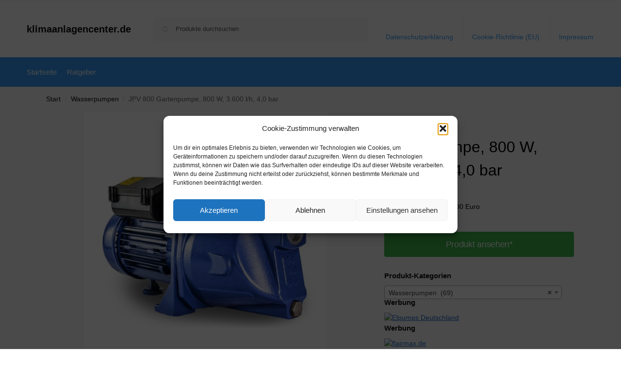

--- FILE ---
content_type: text/html; charset=UTF-8
request_url: https://www.klimaanlagencenter.de/jpv-800-gartenpumpe-800-w-3-600-l-h-40-bar/
body_size: 29317
content:
<!doctype html>
<html lang="de" prefix="og: https://ogp.me/ns#">
<head>
<meta charset="UTF-8">
<meta name="viewport" content="height=device-height, width=device-width, initial-scale=1">
<link rel="profile" href="https://gmpg.org/xfn/11">
<link rel="pingback" href="https://www.klimaanlagencenter.de/xmlrpc.php">


<!-- Suchmaschinen-Optimierung durch Rank Math PRO - https://rankmath.com/ -->
<title>JPV 800 Gartenpumpe, 800 W, 3.600 l/h, 4,0 bar - klimaanlagencenter.de</title>
<meta name="description" content="zzgl. Versandkosten: 0,00 EuroLieferzeit: 2-3 Werktage"/>
<meta name="robots" content="follow, index, max-snippet:-1, max-video-preview:-1, max-image-preview:large"/>
<link rel="canonical" href="https://www.klimaanlagencenter.de/jpv-800-gartenpumpe-800-w-3-600-l-h-40-bar/" />
<meta property="og:locale" content="de_DE" />
<meta property="og:type" content="product" />
<meta property="og:title" content="JPV 800 Gartenpumpe, 800 W, 3.600 l/h, 4,0 bar - klimaanlagencenter.de" />
<meta property="og:description" content="zzgl. Versandkosten: 0,00 EuroLieferzeit: 2-3 Werktage" />
<meta property="og:url" content="https://www.klimaanlagencenter.de/jpv-800-gartenpumpe-800-w-3-600-l-h-40-bar/" />
<meta property="og:site_name" content="www.klimaanlagencenter.de" />
<meta property="og:updated_time" content="2026-01-19T12:23:25+01:00" />
<meta property="og:image" content="https://www.klimaanlagencenter.de/wp-content/uploads/2026/01/elpumps-jpv-800-gartenpumpe-800-w-3600-lh-4-0-bar-2020-07-25-403.jpg" />
<meta property="og:image:secure_url" content="https://www.klimaanlagencenter.de/wp-content/uploads/2026/01/elpumps-jpv-800-gartenpumpe-800-w-3600-lh-4-0-bar-2020-07-25-403.jpg" />
<meta property="og:image:width" content="1500" />
<meta property="og:image:height" content="1500" />
<meta property="og:image:alt" content="JPV 800 Gartenpumpe, 800 W, 3.600 l/h, 4,0 bar" />
<meta property="og:image:type" content="image/jpeg" />
<meta property="product:price:amount" content="144" />
<meta property="product:price:currency" content="EUR" />
<meta property="product:availability" content="instock" />
<meta name="twitter:card" content="summary_large_image" />
<meta name="twitter:title" content="JPV 800 Gartenpumpe, 800 W, 3.600 l/h, 4,0 bar - klimaanlagencenter.de" />
<meta name="twitter:description" content="zzgl. Versandkosten: 0,00 EuroLieferzeit: 2-3 Werktage" />
<meta name="twitter:image" content="https://www.klimaanlagencenter.de/wp-content/uploads/2026/01/elpumps-jpv-800-gartenpumpe-800-w-3600-lh-4-0-bar-2020-07-25-403.jpg" />
<script type="application/ld+json" class="rank-math-schema">{"@context":"https://schema.org","@graph":[{"@type":"Organization","@id":"https://www.klimaanlagencenter.de/#organization","name":"www.klimaanlagencenter.de","url":"https://www.klimaanlagencenter.de"},{"@type":"WebSite","@id":"https://www.klimaanlagencenter.de/#website","url":"https://www.klimaanlagencenter.de","name":"www.klimaanlagencenter.de","publisher":{"@id":"https://www.klimaanlagencenter.de/#organization"},"inLanguage":"de"},{"@type":"ImageObject","@id":"https://www.klimaanlagencenter.de/wp-content/uploads/2026/01/elpumps-jpv-800-gartenpumpe-800-w-3600-lh-4-0-bar-2020-07-25-403.jpg","url":"https://www.klimaanlagencenter.de/wp-content/uploads/2026/01/elpumps-jpv-800-gartenpumpe-800-w-3600-lh-4-0-bar-2020-07-25-403.jpg","width":"1500","height":"1500","inLanguage":"de"},{"@type":"BreadcrumbList","@id":"https://www.klimaanlagencenter.de/jpv-800-gartenpumpe-800-w-3-600-l-h-40-bar/#breadcrumb","itemListElement":[{"@type":"ListItem","position":"1","item":{"@id":"https://www.klimaanlagencenter.de","name":"Startseite"}},{"@type":"ListItem","position":"2","item":{"@id":"https://www.klimaanlagencenter.de/wasserpumpen/","name":"Wasserpumpen"}},{"@type":"ListItem","position":"3","item":{"@id":"https://www.klimaanlagencenter.de/jpv-800-gartenpumpe-800-w-3-600-l-h-40-bar/","name":"JPV 800 Gartenpumpe, 800 W, 3.600 l/h, 4,0 bar"}}]},{"@type":"ItemPage","@id":"https://www.klimaanlagencenter.de/jpv-800-gartenpumpe-800-w-3-600-l-h-40-bar/#webpage","url":"https://www.klimaanlagencenter.de/jpv-800-gartenpumpe-800-w-3-600-l-h-40-bar/","name":"JPV 800 Gartenpumpe, 800 W, 3.600 l/h, 4,0 bar - klimaanlagencenter.de","datePublished":"2026-01-19T12:23:22+01:00","dateModified":"2026-01-19T12:23:25+01:00","isPartOf":{"@id":"https://www.klimaanlagencenter.de/#website"},"primaryImageOfPage":{"@id":"https://www.klimaanlagencenter.de/wp-content/uploads/2026/01/elpumps-jpv-800-gartenpumpe-800-w-3600-lh-4-0-bar-2020-07-25-403.jpg"},"inLanguage":"de","breadcrumb":{"@id":"https://www.klimaanlagencenter.de/jpv-800-gartenpumpe-800-w-3-600-l-h-40-bar/#breadcrumb"}},{"@type":"Product","name":"JPV 800 Gartenpumpe, 800 W, 3.600 l/h, 4,0 bar - klimaanlagencenter.de","description":"zzgl. Versandkosten: 0,00 EuroLieferzeit: 2-3 Werktage","sku":"5999881825824","category":"Wasserpumpen","mainEntityOfPage":{"@id":"https://www.klimaanlagencenter.de/jpv-800-gartenpumpe-800-w-3-600-l-h-40-bar/#webpage"},"image":[{"@type":"ImageObject","url":"https://www.klimaanlagencenter.de/wp-content/uploads/2026/01/elpumps-jpv-800-gartenpumpe-800-w-3600-lh-4-0-bar-2020-07-25-403.jpg","height":"1500","width":"1500"}],"offers":{"@type":"Offer","price":"144.00","priceCurrency":"EUR","priceValidUntil":"2027-12-31","availability":"http://schema.org/InStock","itemCondition":"NewCondition","url":"https://www.klimaanlagencenter.de/jpv-800-gartenpumpe-800-w-3-600-l-h-40-bar/","seller":{"@type":"Organization","@id":"https://www.klimaanlagencenter.de/","name":"www.klimaanlagencenter.de","url":"https://www.klimaanlagencenter.de","logo":""},"priceSpecification":{"price":"144","priceCurrency":"EUR","valueAddedTaxIncluded":"true"}},"@id":"https://www.klimaanlagencenter.de/jpv-800-gartenpumpe-800-w-3-600-l-h-40-bar/#richSnippet"}]}</script>
<!-- /Rank Math WordPress SEO Plugin -->

<link rel="alternate" type="application/rss+xml" title="klimaanlagencenter.de &raquo; Feed" href="https://www.klimaanlagencenter.de/feed/" />
<link rel="alternate" type="application/rss+xml" title="klimaanlagencenter.de &raquo; Kommentar-Feed" href="https://www.klimaanlagencenter.de/comments/feed/" />
<link rel="alternate" type="application/rss+xml" title="klimaanlagencenter.de &raquo; JPV 800 Gartenpumpe, 800 W, 3.600 l/h, 4,0 bar-Kommentar-Feed" href="https://www.klimaanlagencenter.de/jpv-800-gartenpumpe-800-w-3-600-l-h-40-bar/feed/" />
<link rel="alternate" title="oEmbed (JSON)" type="application/json+oembed" href="https://www.klimaanlagencenter.de/wp-json/oembed/1.0/embed?url=https%3A%2F%2Fwww.klimaanlagencenter.de%2Fjpv-800-gartenpumpe-800-w-3-600-l-h-40-bar%2F" />
<link rel="alternate" title="oEmbed (XML)" type="text/xml+oembed" href="https://www.klimaanlagencenter.de/wp-json/oembed/1.0/embed?url=https%3A%2F%2Fwww.klimaanlagencenter.de%2Fjpv-800-gartenpumpe-800-w-3-600-l-h-40-bar%2F&#038;format=xml" />
<!-- www.klimaanlagencenter.de is managing ads with Advanced Ads 2.0.16 – https://wpadvancedads.com/ --><script id="klima-ready">
			window.advanced_ads_ready=function(e,a){a=a||"complete";var d=function(e){return"interactive"===a?"loading"!==e:"complete"===e};d(document.readyState)?e():document.addEventListener("readystatechange",(function(a){d(a.target.readyState)&&e()}),{once:"interactive"===a})},window.advanced_ads_ready_queue=window.advanced_ads_ready_queue||[];		</script>
		<style id='wp-img-auto-sizes-contain-inline-css' type='text/css'>
img:is([sizes=auto i],[sizes^="auto," i]){contain-intrinsic-size:3000px 1500px}
/*# sourceURL=wp-img-auto-sizes-contain-inline-css */
</style>
<style id='wp-emoji-styles-inline-css' type='text/css'>

	img.wp-smiley, img.emoji {
		display: inline !important;
		border: none !important;
		box-shadow: none !important;
		height: 1em !important;
		width: 1em !important;
		margin: 0 0.07em !important;
		vertical-align: -0.1em !important;
		background: none !important;
		padding: 0 !important;
	}
/*# sourceURL=wp-emoji-styles-inline-css */
</style>
<style id='wp-block-library-inline-css' type='text/css'>
:root{--wp-block-synced-color:#7a00df;--wp-block-synced-color--rgb:122,0,223;--wp-bound-block-color:var(--wp-block-synced-color);--wp-editor-canvas-background:#ddd;--wp-admin-theme-color:#007cba;--wp-admin-theme-color--rgb:0,124,186;--wp-admin-theme-color-darker-10:#006ba1;--wp-admin-theme-color-darker-10--rgb:0,107,160.5;--wp-admin-theme-color-darker-20:#005a87;--wp-admin-theme-color-darker-20--rgb:0,90,135;--wp-admin-border-width-focus:2px}@media (min-resolution:192dpi){:root{--wp-admin-border-width-focus:1.5px}}.wp-element-button{cursor:pointer}:root .has-very-light-gray-background-color{background-color:#eee}:root .has-very-dark-gray-background-color{background-color:#313131}:root .has-very-light-gray-color{color:#eee}:root .has-very-dark-gray-color{color:#313131}:root .has-vivid-green-cyan-to-vivid-cyan-blue-gradient-background{background:linear-gradient(135deg,#00d084,#0693e3)}:root .has-purple-crush-gradient-background{background:linear-gradient(135deg,#34e2e4,#4721fb 50%,#ab1dfe)}:root .has-hazy-dawn-gradient-background{background:linear-gradient(135deg,#faaca8,#dad0ec)}:root .has-subdued-olive-gradient-background{background:linear-gradient(135deg,#fafae1,#67a671)}:root .has-atomic-cream-gradient-background{background:linear-gradient(135deg,#fdd79a,#004a59)}:root .has-nightshade-gradient-background{background:linear-gradient(135deg,#330968,#31cdcf)}:root .has-midnight-gradient-background{background:linear-gradient(135deg,#020381,#2874fc)}:root{--wp--preset--font-size--normal:16px;--wp--preset--font-size--huge:42px}.has-regular-font-size{font-size:1em}.has-larger-font-size{font-size:2.625em}.has-normal-font-size{font-size:var(--wp--preset--font-size--normal)}.has-huge-font-size{font-size:var(--wp--preset--font-size--huge)}.has-text-align-center{text-align:center}.has-text-align-left{text-align:left}.has-text-align-right{text-align:right}.has-fit-text{white-space:nowrap!important}#end-resizable-editor-section{display:none}.aligncenter{clear:both}.items-justified-left{justify-content:flex-start}.items-justified-center{justify-content:center}.items-justified-right{justify-content:flex-end}.items-justified-space-between{justify-content:space-between}.screen-reader-text{border:0;clip-path:inset(50%);height:1px;margin:-1px;overflow:hidden;padding:0;position:absolute;width:1px;word-wrap:normal!important}.screen-reader-text:focus{background-color:#ddd;clip-path:none;color:#444;display:block;font-size:1em;height:auto;left:5px;line-height:normal;padding:15px 23px 14px;text-decoration:none;top:5px;width:auto;z-index:100000}html :where(.has-border-color){border-style:solid}html :where([style*=border-top-color]){border-top-style:solid}html :where([style*=border-right-color]){border-right-style:solid}html :where([style*=border-bottom-color]){border-bottom-style:solid}html :where([style*=border-left-color]){border-left-style:solid}html :where([style*=border-width]){border-style:solid}html :where([style*=border-top-width]){border-top-style:solid}html :where([style*=border-right-width]){border-right-style:solid}html :where([style*=border-bottom-width]){border-bottom-style:solid}html :where([style*=border-left-width]){border-left-style:solid}html :where(img[class*=wp-image-]){height:auto;max-width:100%}:where(figure){margin:0 0 1em}html :where(.is-position-sticky){--wp-admin--admin-bar--position-offset:var(--wp-admin--admin-bar--height,0px)}@media screen and (max-width:600px){html :where(.is-position-sticky){--wp-admin--admin-bar--position-offset:0px}}

/*# sourceURL=wp-block-library-inline-css */
</style><link rel='stylesheet' id='wc-blocks-style-css' href='https://www.klimaanlagencenter.de/wp-content/plugins/woocommerce/assets/client/blocks/wc-blocks.css' type='text/css' media='all' />
<style id='global-styles-inline-css' type='text/css'>
:root{--wp--preset--aspect-ratio--square: 1;--wp--preset--aspect-ratio--4-3: 4/3;--wp--preset--aspect-ratio--3-4: 3/4;--wp--preset--aspect-ratio--3-2: 3/2;--wp--preset--aspect-ratio--2-3: 2/3;--wp--preset--aspect-ratio--16-9: 16/9;--wp--preset--aspect-ratio--9-16: 9/16;--wp--preset--color--black: #000000;--wp--preset--color--cyan-bluish-gray: #abb8c3;--wp--preset--color--white: #ffffff;--wp--preset--color--pale-pink: #f78da7;--wp--preset--color--vivid-red: #cf2e2e;--wp--preset--color--luminous-vivid-orange: #ff6900;--wp--preset--color--luminous-vivid-amber: #fcb900;--wp--preset--color--light-green-cyan: #7bdcb5;--wp--preset--color--vivid-green-cyan: #00d084;--wp--preset--color--pale-cyan-blue: #8ed1fc;--wp--preset--color--vivid-cyan-blue: #0693e3;--wp--preset--color--vivid-purple: #9b51e0;--wp--preset--gradient--vivid-cyan-blue-to-vivid-purple: linear-gradient(135deg,rgb(6,147,227) 0%,rgb(155,81,224) 100%);--wp--preset--gradient--light-green-cyan-to-vivid-green-cyan: linear-gradient(135deg,rgb(122,220,180) 0%,rgb(0,208,130) 100%);--wp--preset--gradient--luminous-vivid-amber-to-luminous-vivid-orange: linear-gradient(135deg,rgb(252,185,0) 0%,rgb(255,105,0) 100%);--wp--preset--gradient--luminous-vivid-orange-to-vivid-red: linear-gradient(135deg,rgb(255,105,0) 0%,rgb(207,46,46) 100%);--wp--preset--gradient--very-light-gray-to-cyan-bluish-gray: linear-gradient(135deg,rgb(238,238,238) 0%,rgb(169,184,195) 100%);--wp--preset--gradient--cool-to-warm-spectrum: linear-gradient(135deg,rgb(74,234,220) 0%,rgb(151,120,209) 20%,rgb(207,42,186) 40%,rgb(238,44,130) 60%,rgb(251,105,98) 80%,rgb(254,248,76) 100%);--wp--preset--gradient--blush-light-purple: linear-gradient(135deg,rgb(255,206,236) 0%,rgb(152,150,240) 100%);--wp--preset--gradient--blush-bordeaux: linear-gradient(135deg,rgb(254,205,165) 0%,rgb(254,45,45) 50%,rgb(107,0,62) 100%);--wp--preset--gradient--luminous-dusk: linear-gradient(135deg,rgb(255,203,112) 0%,rgb(199,81,192) 50%,rgb(65,88,208) 100%);--wp--preset--gradient--pale-ocean: linear-gradient(135deg,rgb(255,245,203) 0%,rgb(182,227,212) 50%,rgb(51,167,181) 100%);--wp--preset--gradient--electric-grass: linear-gradient(135deg,rgb(202,248,128) 0%,rgb(113,206,126) 100%);--wp--preset--gradient--midnight: linear-gradient(135deg,rgb(2,3,129) 0%,rgb(40,116,252) 100%);--wp--preset--font-size--small: clamp(1rem, 1rem + ((1vw - 0.2rem) * 0.368), 1.2rem);--wp--preset--font-size--medium: clamp(1rem, 1rem + ((1vw - 0.2rem) * 0.92), 1.5rem);--wp--preset--font-size--large: clamp(1.5rem, 1.5rem + ((1vw - 0.2rem) * 0.92), 2rem);--wp--preset--font-size--x-large: clamp(1.5rem, 1.5rem + ((1vw - 0.2rem) * 1.379), 2.25rem);--wp--preset--font-size--x-small: 0.85rem;--wp--preset--font-size--base: clamp(1rem, 1rem + ((1vw - 0.2rem) * 0.46), 1.25rem);--wp--preset--font-size--xx-large: clamp(2rem, 2rem + ((1vw - 0.2rem) * 1.839), 3rem);--wp--preset--font-size--xxx-large: clamp(2.25rem, 2.25rem + ((1vw - 0.2rem) * 3.218), 4rem);--wp--preset--spacing--20: 0.44rem;--wp--preset--spacing--30: 0.67rem;--wp--preset--spacing--40: 1rem;--wp--preset--spacing--50: 1.5rem;--wp--preset--spacing--60: 2.25rem;--wp--preset--spacing--70: 3.38rem;--wp--preset--spacing--80: 5.06rem;--wp--preset--spacing--small: clamp(.25rem, 2.5vw, 0.75rem);--wp--preset--spacing--medium: clamp(1rem, 4vw, 2rem);--wp--preset--spacing--large: clamp(1.25rem, 6vw, 3rem);--wp--preset--spacing--x-large: clamp(3rem, 7vw, 5rem);--wp--preset--spacing--xx-large: clamp(4rem, 9vw, 7rem);--wp--preset--spacing--xxx-large: clamp(5rem, 12vw, 9rem);--wp--preset--spacing--xxxx-large: clamp(6rem, 14vw, 13rem);--wp--preset--shadow--natural: 6px 6px 9px rgba(0, 0, 0, 0.2);--wp--preset--shadow--deep: 12px 12px 50px rgba(0, 0, 0, 0.4);--wp--preset--shadow--sharp: 6px 6px 0px rgba(0, 0, 0, 0.2);--wp--preset--shadow--outlined: 6px 6px 0px -3px rgb(255, 255, 255), 6px 6px rgb(0, 0, 0);--wp--preset--shadow--crisp: 6px 6px 0px rgb(0, 0, 0);--wp--custom--line-height--none: 1;--wp--custom--line-height--tight: 1.1;--wp--custom--line-height--snug: 1.2;--wp--custom--line-height--normal: 1.5;--wp--custom--line-height--relaxed: 1.625;--wp--custom--line-height--loose: 2;--wp--custom--line-height--body: 1.618;}:root { --wp--style--global--content-size: 900px;--wp--style--global--wide-size: 1190px; }:where(body) { margin: 0; }.wp-site-blocks { padding-top: var(--wp--style--root--padding-top); padding-bottom: var(--wp--style--root--padding-bottom); }.has-global-padding { padding-right: var(--wp--style--root--padding-right); padding-left: var(--wp--style--root--padding-left); }.has-global-padding > .alignfull { margin-right: calc(var(--wp--style--root--padding-right) * -1); margin-left: calc(var(--wp--style--root--padding-left) * -1); }.has-global-padding :where(:not(.alignfull.is-layout-flow) > .has-global-padding:not(.wp-block-block, .alignfull)) { padding-right: 0; padding-left: 0; }.has-global-padding :where(:not(.alignfull.is-layout-flow) > .has-global-padding:not(.wp-block-block, .alignfull)) > .alignfull { margin-left: 0; margin-right: 0; }.wp-site-blocks > .alignleft { float: left; margin-right: 2em; }.wp-site-blocks > .alignright { float: right; margin-left: 2em; }.wp-site-blocks > .aligncenter { justify-content: center; margin-left: auto; margin-right: auto; }:where(.wp-site-blocks) > * { margin-block-start: var(--wp--preset--spacing--medium); margin-block-end: 0; }:where(.wp-site-blocks) > :first-child { margin-block-start: 0; }:where(.wp-site-blocks) > :last-child { margin-block-end: 0; }:root { --wp--style--block-gap: var(--wp--preset--spacing--medium); }:root :where(.is-layout-flow) > :first-child{margin-block-start: 0;}:root :where(.is-layout-flow) > :last-child{margin-block-end: 0;}:root :where(.is-layout-flow) > *{margin-block-start: var(--wp--preset--spacing--medium);margin-block-end: 0;}:root :where(.is-layout-constrained) > :first-child{margin-block-start: 0;}:root :where(.is-layout-constrained) > :last-child{margin-block-end: 0;}:root :where(.is-layout-constrained) > *{margin-block-start: var(--wp--preset--spacing--medium);margin-block-end: 0;}:root :where(.is-layout-flex){gap: var(--wp--preset--spacing--medium);}:root :where(.is-layout-grid){gap: var(--wp--preset--spacing--medium);}.is-layout-flow > .alignleft{float: left;margin-inline-start: 0;margin-inline-end: 2em;}.is-layout-flow > .alignright{float: right;margin-inline-start: 2em;margin-inline-end: 0;}.is-layout-flow > .aligncenter{margin-left: auto !important;margin-right: auto !important;}.is-layout-constrained > .alignleft{float: left;margin-inline-start: 0;margin-inline-end: 2em;}.is-layout-constrained > .alignright{float: right;margin-inline-start: 2em;margin-inline-end: 0;}.is-layout-constrained > .aligncenter{margin-left: auto !important;margin-right: auto !important;}.is-layout-constrained > :where(:not(.alignleft):not(.alignright):not(.alignfull)){max-width: var(--wp--style--global--content-size);margin-left: auto !important;margin-right: auto !important;}.is-layout-constrained > .alignwide{max-width: var(--wp--style--global--wide-size);}body .is-layout-flex{display: flex;}.is-layout-flex{flex-wrap: wrap;align-items: center;}.is-layout-flex > :is(*, div){margin: 0;}body .is-layout-grid{display: grid;}.is-layout-grid > :is(*, div){margin: 0;}body{font-family: var(--wp--preset--font-family--primary);--wp--style--root--padding-top: 0;--wp--style--root--padding-right: var(--wp--preset--spacing--medium);--wp--style--root--padding-bottom: 0;--wp--style--root--padding-left: var(--wp--preset--spacing--medium);}a:where(:not(.wp-element-button)){text-decoration: false;}:root :where(.wp-element-button, .wp-block-button__link){background-color: #32373c;border-width: 0;color: #fff;font-family: inherit;font-size: inherit;font-style: inherit;font-weight: inherit;letter-spacing: inherit;line-height: inherit;padding-top: calc(0.667em + 2px);padding-right: calc(1.333em + 2px);padding-bottom: calc(0.667em + 2px);padding-left: calc(1.333em + 2px);text-decoration: none;text-transform: inherit;}.has-black-color{color: var(--wp--preset--color--black) !important;}.has-cyan-bluish-gray-color{color: var(--wp--preset--color--cyan-bluish-gray) !important;}.has-white-color{color: var(--wp--preset--color--white) !important;}.has-pale-pink-color{color: var(--wp--preset--color--pale-pink) !important;}.has-vivid-red-color{color: var(--wp--preset--color--vivid-red) !important;}.has-luminous-vivid-orange-color{color: var(--wp--preset--color--luminous-vivid-orange) !important;}.has-luminous-vivid-amber-color{color: var(--wp--preset--color--luminous-vivid-amber) !important;}.has-light-green-cyan-color{color: var(--wp--preset--color--light-green-cyan) !important;}.has-vivid-green-cyan-color{color: var(--wp--preset--color--vivid-green-cyan) !important;}.has-pale-cyan-blue-color{color: var(--wp--preset--color--pale-cyan-blue) !important;}.has-vivid-cyan-blue-color{color: var(--wp--preset--color--vivid-cyan-blue) !important;}.has-vivid-purple-color{color: var(--wp--preset--color--vivid-purple) !important;}.has-black-background-color{background-color: var(--wp--preset--color--black) !important;}.has-cyan-bluish-gray-background-color{background-color: var(--wp--preset--color--cyan-bluish-gray) !important;}.has-white-background-color{background-color: var(--wp--preset--color--white) !important;}.has-pale-pink-background-color{background-color: var(--wp--preset--color--pale-pink) !important;}.has-vivid-red-background-color{background-color: var(--wp--preset--color--vivid-red) !important;}.has-luminous-vivid-orange-background-color{background-color: var(--wp--preset--color--luminous-vivid-orange) !important;}.has-luminous-vivid-amber-background-color{background-color: var(--wp--preset--color--luminous-vivid-amber) !important;}.has-light-green-cyan-background-color{background-color: var(--wp--preset--color--light-green-cyan) !important;}.has-vivid-green-cyan-background-color{background-color: var(--wp--preset--color--vivid-green-cyan) !important;}.has-pale-cyan-blue-background-color{background-color: var(--wp--preset--color--pale-cyan-blue) !important;}.has-vivid-cyan-blue-background-color{background-color: var(--wp--preset--color--vivid-cyan-blue) !important;}.has-vivid-purple-background-color{background-color: var(--wp--preset--color--vivid-purple) !important;}.has-black-border-color{border-color: var(--wp--preset--color--black) !important;}.has-cyan-bluish-gray-border-color{border-color: var(--wp--preset--color--cyan-bluish-gray) !important;}.has-white-border-color{border-color: var(--wp--preset--color--white) !important;}.has-pale-pink-border-color{border-color: var(--wp--preset--color--pale-pink) !important;}.has-vivid-red-border-color{border-color: var(--wp--preset--color--vivid-red) !important;}.has-luminous-vivid-orange-border-color{border-color: var(--wp--preset--color--luminous-vivid-orange) !important;}.has-luminous-vivid-amber-border-color{border-color: var(--wp--preset--color--luminous-vivid-amber) !important;}.has-light-green-cyan-border-color{border-color: var(--wp--preset--color--light-green-cyan) !important;}.has-vivid-green-cyan-border-color{border-color: var(--wp--preset--color--vivid-green-cyan) !important;}.has-pale-cyan-blue-border-color{border-color: var(--wp--preset--color--pale-cyan-blue) !important;}.has-vivid-cyan-blue-border-color{border-color: var(--wp--preset--color--vivid-cyan-blue) !important;}.has-vivid-purple-border-color{border-color: var(--wp--preset--color--vivid-purple) !important;}.has-vivid-cyan-blue-to-vivid-purple-gradient-background{background: var(--wp--preset--gradient--vivid-cyan-blue-to-vivid-purple) !important;}.has-light-green-cyan-to-vivid-green-cyan-gradient-background{background: var(--wp--preset--gradient--light-green-cyan-to-vivid-green-cyan) !important;}.has-luminous-vivid-amber-to-luminous-vivid-orange-gradient-background{background: var(--wp--preset--gradient--luminous-vivid-amber-to-luminous-vivid-orange) !important;}.has-luminous-vivid-orange-to-vivid-red-gradient-background{background: var(--wp--preset--gradient--luminous-vivid-orange-to-vivid-red) !important;}.has-very-light-gray-to-cyan-bluish-gray-gradient-background{background: var(--wp--preset--gradient--very-light-gray-to-cyan-bluish-gray) !important;}.has-cool-to-warm-spectrum-gradient-background{background: var(--wp--preset--gradient--cool-to-warm-spectrum) !important;}.has-blush-light-purple-gradient-background{background: var(--wp--preset--gradient--blush-light-purple) !important;}.has-blush-bordeaux-gradient-background{background: var(--wp--preset--gradient--blush-bordeaux) !important;}.has-luminous-dusk-gradient-background{background: var(--wp--preset--gradient--luminous-dusk) !important;}.has-pale-ocean-gradient-background{background: var(--wp--preset--gradient--pale-ocean) !important;}.has-electric-grass-gradient-background{background: var(--wp--preset--gradient--electric-grass) !important;}.has-midnight-gradient-background{background: var(--wp--preset--gradient--midnight) !important;}.has-small-font-size{font-size: var(--wp--preset--font-size--small) !important;}.has-medium-font-size{font-size: var(--wp--preset--font-size--medium) !important;}.has-large-font-size{font-size: var(--wp--preset--font-size--large) !important;}.has-x-large-font-size{font-size: var(--wp--preset--font-size--x-large) !important;}.has-x-small-font-size{font-size: var(--wp--preset--font-size--x-small) !important;}.has-base-font-size{font-size: var(--wp--preset--font-size--base) !important;}.has-xx-large-font-size{font-size: var(--wp--preset--font-size--xx-large) !important;}.has-xxx-large-font-size{font-size: var(--wp--preset--font-size--xxx-large) !important;}
/*# sourceURL=global-styles-inline-css */
</style>

<link rel='stylesheet' id='commercekit-ajax-search-css-css' href='https://www.klimaanlagencenter.de/wp-content/plugins/commercegurus-commercekit/assets/css/ajax-search.css' type='text/css' media='all' />
<link rel='stylesheet' id='wooshopads-css' href='https://www.klimaanlagencenter.de/wp-content/plugins/woocommerce-shop-ads/assets/css/wooshopads.css' type='text/css' media='all' />
<link rel='stylesheet' id='photoswipe-css' href='https://www.klimaanlagencenter.de/wp-content/plugins/woocommerce/assets/css/photoswipe/photoswipe.min.css' type='text/css' media='all' />
<link rel='stylesheet' id='photoswipe-default-skin-css' href='https://www.klimaanlagencenter.de/wp-content/plugins/woocommerce/assets/css/photoswipe/default-skin/default-skin.min.css' type='text/css' media='all' />
<style id='woocommerce-inline-inline-css' type='text/css'>
.woocommerce form .form-row .required { visibility: visible; }
/*# sourceURL=woocommerce-inline-inline-css */
</style>
<link rel='stylesheet' id='cmplz-general-css' href='https://www.klimaanlagencenter.de/wp-content/plugins/complianz-gdpr/assets/css/cookieblocker.min.css' type='text/css' media='all' />
<link rel='stylesheet' id='shoptimizer-main-min-css' href='https://www.klimaanlagencenter.de/wp-content/themes/shoptimizer/assets/css/main/main.min.css' type='text/css' media='all' />
<link rel='stylesheet' id='shoptimizer-product-min-css' href='https://www.klimaanlagencenter.de/wp-content/themes/shoptimizer/assets/css/main/product.min.css' type='text/css' media='all' />
<link rel='stylesheet' id='shoptimizer-blocks-min-css' href='https://www.klimaanlagencenter.de/wp-content/themes/shoptimizer/assets/css/main/blocks.min.css' type='text/css' media='all' />
<link rel='stylesheet' id='shoptimizer-reduced-motion-css' href='https://www.klimaanlagencenter.de/wp-content/themes/shoptimizer/assets/css/components/accessibility/reduced-motion.css' type='text/css' media='all' />
<script type="text/javascript" src="https://www.klimaanlagencenter.de/wp-includes/js/jquery/jquery.min.js" id="jquery-core-js"></script>
<script type="text/javascript" src="https://www.klimaanlagencenter.de/wp-includes/js/jquery/jquery-migrate.min.js" id="jquery-migrate-js"></script>
<script type="text/javascript" src="https://www.klimaanlagencenter.de/wp-content/plugins/woocommerce/assets/js/jquery-blockui/jquery.blockUI.min.js" id="wc-jquery-blockui-js" defer="defer" data-wp-strategy="defer"></script>
<script type="text/javascript" id="wc-add-to-cart-js-extra">
/* <![CDATA[ */
var wc_add_to_cart_params = {"ajax_url":"/wp-admin/admin-ajax.php","wc_ajax_url":"/?wc-ajax=%%endpoint%%","i18n_view_cart":"Warenkorb anzeigen","cart_url":"https://www.klimaanlagencenter.de","is_cart":"","cart_redirect_after_add":"no"};
//# sourceURL=wc-add-to-cart-js-extra
/* ]]> */
</script>
<script type="text/javascript" src="https://www.klimaanlagencenter.de/wp-content/plugins/woocommerce/assets/js/frontend/add-to-cart.min.js" id="wc-add-to-cart-js" defer="defer" data-wp-strategy="defer"></script>
<script type="text/javascript" src="https://www.klimaanlagencenter.de/wp-content/plugins/woocommerce/assets/js/zoom/jquery.zoom.min.js" id="wc-zoom-js" defer="defer" data-wp-strategy="defer"></script>
<script type="text/javascript" src="https://www.klimaanlagencenter.de/wp-content/plugins/woocommerce/assets/js/flexslider/jquery.flexslider.min.js" id="wc-flexslider-js" defer="defer" data-wp-strategy="defer"></script>
<script type="text/javascript" src="https://www.klimaanlagencenter.de/wp-content/plugins/woocommerce/assets/js/photoswipe/photoswipe.min.js" id="wc-photoswipe-js" defer="defer" data-wp-strategy="defer"></script>
<script type="text/javascript" src="https://www.klimaanlagencenter.de/wp-content/plugins/woocommerce/assets/js/photoswipe/photoswipe-ui-default.min.js" id="wc-photoswipe-ui-default-js" defer="defer" data-wp-strategy="defer"></script>
<script type="text/javascript" id="wc-single-product-js-extra">
/* <![CDATA[ */
var wc_single_product_params = {"i18n_required_rating_text":"Bitte w\u00e4hle eine Bewertung","i18n_rating_options":["1 von 5\u00a0Sternen","2 von 5\u00a0Sternen","3 von 5\u00a0Sternen","4 von 5\u00a0Sternen","5 von 5\u00a0Sternen"],"i18n_product_gallery_trigger_text":"Bildergalerie im Vollbildmodus anzeigen","review_rating_required":"yes","flexslider":{"rtl":false,"animation":"slide","smoothHeight":true,"directionNav":true,"controlNav":"thumbnails","slideshow":false,"animationSpeed":500,"animationLoop":false,"allowOneSlide":false},"zoom_enabled":"1","zoom_options":[],"photoswipe_enabled":"1","photoswipe_options":{"shareEl":false,"closeOnScroll":false,"history":false,"hideAnimationDuration":0,"showAnimationDuration":0},"flexslider_enabled":"1"};
//# sourceURL=wc-single-product-js-extra
/* ]]> */
</script>
<script type="text/javascript" src="https://www.klimaanlagencenter.de/wp-content/plugins/woocommerce/assets/js/frontend/single-product.min.js" id="wc-single-product-js" defer="defer" data-wp-strategy="defer"></script>
<script type="text/javascript" src="https://www.klimaanlagencenter.de/wp-content/plugins/woocommerce/assets/js/js-cookie/js.cookie.min.js" id="wc-js-cookie-js" defer="defer" data-wp-strategy="defer"></script>
<script type="text/javascript" id="woocommerce-js-extra">
/* <![CDATA[ */
var woocommerce_params = {"ajax_url":"/wp-admin/admin-ajax.php","wc_ajax_url":"/?wc-ajax=%%endpoint%%","i18n_password_show":"Passwort anzeigen","i18n_password_hide":"Passwort ausblenden"};
//# sourceURL=woocommerce-js-extra
/* ]]> */
</script>
<script type="text/javascript" src="https://www.klimaanlagencenter.de/wp-content/plugins/woocommerce/assets/js/frontend/woocommerce.min.js" id="woocommerce-js" defer="defer" data-wp-strategy="defer"></script>
<link rel="https://api.w.org/" href="https://www.klimaanlagencenter.de/wp-json/" /><link rel="alternate" title="JSON" type="application/json" href="https://www.klimaanlagencenter.de/wp-json/wp/v2/product/188697" /><link rel="EditURI" type="application/rsd+xml" title="RSD" href="https://www.klimaanlagencenter.de/xmlrpc.php?rsd" />
<meta name="generator" content="WordPress 6.9" />
<link rel='shortlink' href='https://www.klimaanlagencenter.de/?p=188697' />
<script type="text/javascript">
/* <![CDATA[ */
var commercekit_ajs = {"ajax_url":"\/?commercekit-ajax","ajax_search":1,"char_count":3,"action":"commercekit_ajax_search","loader_icon":"https:\/\/www.klimaanlagencenter.de\/wp-content\/plugins\/commercegurus-commercekit\/assets\/images\/loader2.gif","no_results_text":"keine Ergebnisse","placeholder_text":"Produkte durchsuchen","other_result_text":"andere Ergebnisse","view_all_text":"alle Ergebnisse","no_other_text":"No other results","other_all_text":"View all other results","ajax_url_product":"https:\/\/www.klimaanlagencenter.de\/?cgkit_ajax_search_product=1","ajax_url_post":"https:\/\/www.klimaanlagencenter.de\/?cgkit_ajax_search_post=1","fast_ajax_search":0,"ajs_other_results":1,"layout":"product","ajax_nonce":0};
var commercekit_pdp = [];
var commercekit_as = [];
/* ]]> */
</script>
				<style>.cmplz-hidden {
					display: none !important;
				}</style>
	<noscript><style>.woocommerce-product-gallery{ opacity: 1 !important; }</style></noscript>
			<style type="text/css" id="wp-custom-css">
			body .products li.product img{
    width: 100% !important;
    height: 250px !important;
    object-fit: contain;
}
.single-product div.product .woocommerce-product-gallery img{
    width: 100% !important;
    height: 500px !important;
    object-fit: contain;
}
@media screen and (max-width:767px){
    .single-product div.product .woocommerce-product-gallery img{
    height: 300px !important;
}
}		</style>
		<style id="kirki-inline-styles">.site-header .custom-logo-link img{height:38px;}.is_stuck .logo-mark{width:60px;}.price ins, .summary .yith-wcwl-add-to-wishlist a:before, .site .commercekit-wishlist a i:before, .commercekit-wishlist-table .price, .commercekit-wishlist-table .price ins, .commercekit-ajs-product-price, .commercekit-ajs-product-price ins, .widget-area .widget.widget_categories a:hover, #secondary .widget ul li a:hover, #secondary.widget-area .widget li.chosen a, .widget-area .widget a:hover, #secondary .widget_recent_comments ul li a:hover, .woocommerce-pagination .page-numbers li .page-numbers.current, div.product p.price, body:not(.mobile-toggled) .main-navigation ul.menu li.full-width.menu-item-has-children ul li.highlight > a, body:not(.mobile-toggled) .main-navigation ul.menu li.full-width.menu-item-has-children ul li.highlight > a:hover, #secondary .widget ins span.amount, #secondary .widget ins span.amount span, .search-results article h2 a:hover{color:#359cf7;}.spinner > div, .widget_price_filter .ui-slider .ui-slider-range, .widget_price_filter .ui-slider .ui-slider-handle, #page .woocommerce-tabs ul.tabs li span, #secondary.widget-area .widget .tagcloud a:hover, .widget-area .widget.widget_product_tag_cloud a:hover, footer .mc4wp-form input[type="submit"], #payment .payment_methods li.woocommerce-PaymentMethod > input[type=radio]:first-child:checked + label:before, #payment .payment_methods li.wc_payment_method > input[type=radio]:first-child:checked + label:before, #shipping_method > li > input[type=radio]:first-child:checked + label:before, ul#shipping_method li:only-child label:before, .image-border .elementor-image:after, ul.products li.product .yith-wcwl-wishlistexistsbrowse a:before, ul.products li.product .yith-wcwl-wishlistaddedbrowse a:before, ul.products li.product .yith-wcwl-add-button a:before, .summary .yith-wcwl-add-to-wishlist a:before, li.product .commercekit-wishlist a em.cg-wishlist-t:before, li.product .commercekit-wishlist a em.cg-wishlist:before, .site .commercekit-wishlist a i:before, .summary .commercekit-wishlist a i.cg-wishlist-t:before, .woocommerce-tabs ul.tabs li a span, .commercekit-atc-tab-links li a span, .main-navigation ul li a span strong, .widget_layered_nav ul.woocommerce-widget-layered-nav-list li.chosen:before{background-color:#359cf7;}.woocommerce-tabs .tabs li a::after, .commercekit-atc-tab-links li a:after{border-color:#359cf7;}a{color:#1e68c4;}a:hover{color:#111;}body{background-color:#fff;}.col-full.topbar-wrapper{background-color:#fff;border-bottom-color:#eee;}.top-bar, .top-bar a{color:#323232;}body:not(.header-4) .site-header, .header-4-container{background-color:#fff;}.header-widget-region{background-color:#dc9814;font-size:14px;}.header-widget-region, .header-widget-region a{color:#fff;}.button, .button:hover, .message-inner a.button, .wc-proceed-to-checkout a.button, .wc-proceed-to-checkout .checkout-button.button:hover, .commercekit-wishlist-table button, input[type=submit], ul.products li.product .button, ul.products li.product .added_to_cart, ul.wc-block-grid__products .wp-block-button__link, ul.wc-block-grid__products .wp-block-button__link:hover, .site .widget_shopping_cart a.button.checkout, .woocommerce #respond input#submit.alt, .main-navigation ul.menu ul li a.button, .main-navigation ul.menu ul li a.button:hover, body .main-navigation ul.menu li.menu-item-has-children.full-width > .sub-menu-wrapper li a.button:hover, .main-navigation ul.menu li.menu-item-has-children.full-width > .sub-menu-wrapper li:hover a.added_to_cart, .site div.wpforms-container-full .wpforms-form button[type=submit], .product .cart .single_add_to_cart_button, .woocommerce-cart p.return-to-shop a, .elementor-row .feature p a, .image-feature figcaption span, .wp-element-button.wc-block-cart__submit-button, .wp-element-button.wc-block-components-button.wc-block-components-checkout-place-order-button{color:#fff;}.single-product div.product form.cart .button.added::before, #payment .place-order .button:before, .cart-collaterals .checkout-button:before, .widget_shopping_cart .buttons .checkout:before{background-color:#fff;}.button, input[type=submit], ul.products li.product .button, .commercekit-wishlist-table button, .woocommerce #respond input#submit.alt, .product .cart .single_add_to_cart_button, .widget_shopping_cart a.button.checkout, .main-navigation ul.menu li.menu-item-has-children.full-width > .sub-menu-wrapper li a.added_to_cart, .site div.wpforms-container-full .wpforms-form button[type=submit], ul.products li.product .added_to_cart, ul.wc-block-grid__products .wp-block-button__link, .woocommerce-cart p.return-to-shop a, .elementor-row .feature a, .image-feature figcaption span, .wp-element-button.wc-block-cart__submit-button, .wp-element-button.wc-block-components-button.wc-block-components-checkout-place-order-button{background-color:#3bb54a;}.widget_shopping_cart a.button.checkout{border-color:#3bb54a;}.button:hover, [type="submit"]:hover, .commercekit-wishlist-table button:hover, ul.products li.product .button:hover, #place_order[type="submit"]:hover, body .woocommerce #respond input#submit.alt:hover, .product .cart .single_add_to_cart_button:hover, .main-navigation ul.menu li.menu-item-has-children.full-width > .sub-menu-wrapper li a.added_to_cart:hover, .site div.wpforms-container-full .wpforms-form button[type=submit]:hover, .site div.wpforms-container-full .wpforms-form button[type=submit]:focus, ul.products li.product .added_to_cart:hover, ul.wc-block-grid__products .wp-block-button__link:hover, .widget_shopping_cart a.button.checkout:hover, .woocommerce-cart p.return-to-shop a:hover, .wp-element-button.wc-block-cart__submit-button:hover, .wp-element-button.wc-block-components-button.wc-block-components-checkout-place-order-button:hover{background-color:#009245;}.widget_shopping_cart a.button.checkout:hover{border-color:#009245;}.onsale, .product-label, .wc-block-grid__product-onsale{background-color:#3bb54a;color:#fff;}.content-area .summary .onsale{color:#3bb54a;}.summary .product-label:before, .product-details-wrapper .product-label:before{border-right-color:#3bb54a;}.rtl .product-details-wrapper .product-label:before{border-left-color:#3bb54a;}.entry-content .testimonial-entry-title:after, .cart-summary .widget li strong::before, p.stars.selected a.active::before, p.stars:hover a::before, p.stars.selected a:not(.active)::before{color:#ee9e13;}.star-rating > span:before{background-color:#ee9e13;}header.woocommerce-products-header, .shoptimizer-category-banner{background-color:#efeee3;}.term-description p, .term-description a, .term-description a:hover, .shoptimizer-category-banner h1, .shoptimizer-category-banner .taxonomy-description p{color:#222;}.single-product .site-content .col-full{background-color:#f8f8f8;}.call-back-feature button{background-color:#dc9814;}.call-back-feature button, .site-content div.call-back-feature button:hover{color:#fff;}ul.checkout-bar:before, .woocommerce-checkout .checkout-bar li.active:after, ul.checkout-bar li.visited:after{background-color:#3bb54a;}.below-content .widget .ri{color:#999;}.below-content .widget svg{stroke:#999;}footer.site-footer, footer.copyright{background-color:#359cf7;color:#ffffff;}.site footer.site-footer .widget .widget-title, .site-footer .widget.widget_block h2{color:#fff;}footer.site-footer a:not(.button), footer.copyright a{color:#ffffff;}footer.site-footer a:not(.button):hover, footer.copyright a:hover{color:#fff;}footer.site-footer li a:after{border-color:#fff;}.top-bar{font-size:14px;}.menu-primary-menu-container > ul > li > a span:before, .menu-primary-menu-container > ul > li.nolink > span:before{border-color:#ffffff;}.secondary-navigation .menu a, .ri.menu-item:before, .fa.menu-item:before{color:#359cf7;}.secondary-navigation .icon-wrapper svg{stroke:#359cf7;}.shoptimizer-cart a.cart-contents .count, .shoptimizer-cart a.cart-contents .count:after{border-color:#c04343;}.shoptimizer-cart a.cart-contents .count, .shoptimizer-cart-icon i{color:#c04343;}.shoptimizer-cart a.cart-contents:hover .count, .shoptimizer-cart a.cart-contents:hover .count{background-color:#c04343;}.shoptimizer-cart .cart-contents{color:#fff;}.header-widget-region .widget{padding-top:12px;padding-bottom:12px;}.col-full, .single-product .site-content .shoptimizer-sticky-add-to-cart .col-full, body .woocommerce-message, .single-product .site-content .commercekit-sticky-add-to-cart .col-full, .wc-block-components-notice-banner{max-width:1170px;}.product-details-wrapper, .single-product .woocommerce:has(.woocommerce-message), .single-product .woocommerce-Tabs-panel, .single-product .archive-header .woocommerce-breadcrumb, .plp-below.archive.woocommerce .archive-header .woocommerce-breadcrumb, .related.products, .site-content #sspotReviews:not([data-shortcode="1"]), .upsells.products, .composite_summary, .composite_wrap, .wc-prl-recommendations, .yith-wfbt-section.woocommerce{max-width:calc(1170px + 5.2325em);}.main-navigation ul li.menu-item-has-children.full-width .container, .single-product .woocommerce-error{max-width:1170px;}.below-content .col-full, footer .col-full{max-width:calc(1170px + 40px);}body, button, input, select, option, textarea, :root :where(body){font-family:sans-serif;font-weight:400;}:root{font-family:sans-serif;font-weight:400;}.menu-primary-menu-container > ul > li > a, .shoptimizer-cart .cart-contents, .menu-primary-menu-container > ul > li.nolink > span{font-family:sans-serif;font-size:15px;font-weight:400;letter-spacing:0px;}.main-navigation ul.menu ul li > a, .main-navigation ul.nav-menu ul li > a, .main-navigation ul.menu ul li.nolink{font-family:sans-serif;font-weight:400;}.main-navigation ul.menu li.menu-item-has-children.full-width > .sub-menu-wrapper li.menu-item-has-children > a, .main-navigation ul.menu li.menu-item-has-children.full-width > .sub-menu-wrapper li.heading > a, .main-navigation ul.menu li.menu-item-has-children.full-width > .sub-menu-wrapper li.nolink > span{font-family:sans-serif;font-size:15px;font-weight:400;letter-spacing:0px;color:#111;}.entry-content{font-family:sans-serif;}h1{font-family:sans-serif;}h2{font-family:sans-serif;}h3{font-family:sans-serif;}h4{font-family:sans-serif;}h5{font-family:sans-serif;}blockquote p{font-family:sans-serif;}.widget .widget-title, .widget .widgettitle, .widget.widget_block h2{font-family:sans-serif;font-size:15px;font-weight:600;}.single-post h1{font-family:sans-serif;font-weight:400;}.term-description, .shoptimizer-category-banner .taxonomy-description{font-family:sans-serif;font-weight:400;}ul.products li.product .woocommerce-loop-product__title, ul.products li.product:not(.product-category) h2, ul.products li.product .woocommerce-loop-product__title, ul.products li.product .woocommerce-loop-product__title, .main-navigation ul.menu ul li.product .woocommerce-loop-product__title a, .wc-block-grid__product .wc-block-grid__product-title{font-family:sans-serif;font-size:15px;font-weight:400;}.summary h1{font-family:sans-serif;font-weight:400;}body .woocommerce #respond input#submit.alt, body .woocommerce a.button.alt, body .woocommerce button.button.alt, body .woocommerce input.button.alt, .product .cart .single_add_to_cart_button, .shoptimizer-sticky-add-to-cart__content-button a.button, #cgkit-tab-commercekit-sticky-atc-title button, #cgkit-mobile-commercekit-sticky-atc button, .widget_shopping_cart a.button.checkout{font-family:sans-serif;font-weight:400;letter-spacing:-0.3px;text-transform:none;}@media (min-width: 993px){.is_stuck .primary-navigation.with-logo .menu-primary-menu-container{margin-left:60px;}.header-4 .header-4-container{border-bottom-color:#eee;}.col-full-nav{background-color:#359cf7;}.col-full.main-header{padding-top:30px;padding-bottom:30px;}.menu-primary-menu-container > ul > li > a, .menu-primary-menu-container > ul > li.nolink > span, .site-header-cart, .logo-mark{line-height:60px;}.site-header-cart, .menu-primary-menu-container > ul > li.menu-button{height:60px;}.menu-primary-menu-container > ul > li > a, .menu-primary-menu-container > ul > li.nolink > span{color:#fff;}.main-navigation ul.menu > li.menu-item-has-children > a::after{background-color:#fff;}.menu-primary-menu-container > ul.menu:hover > li > a{opacity:0.65;}.main-navigation ul.menu ul.sub-menu{background-color:#fff;}.main-navigation ul.menu ul li a, .main-navigation ul.nav-menu ul li a{color:#359cf7;}.main-navigation ul.menu ul li.menu-item:not(.menu-item-image):not(.heading) > a:hover{color:#c04343;}.shoptimizer-cart-icon svg{stroke:#c04343;}.shoptimizer-cart a.cart-contents:hover .count{color:#fff;}body.header-4:not(.full-width-header) .header-4-inner, .summary form.cart.commercekit_sticky-atc .commercekit-pdp-sticky-inner, .commercekit-atc-sticky-tabs ul.commercekit-atc-tab-links, .h-ckit-filters.no-woocommerce-sidebar .commercekit-product-filters{max-width:1170px;}#secondary{width:17%;}.content-area{width:76%;}}@media (max-width: 992px){.main-header, .site-branding{height:70px;}.main-header .site-header-cart{top:calc(-14px + 70px / 2);}.sticky-m .mobile-filter, .sticky-m #cgkitpf-horizontal{top:70px;}.sticky-m .commercekit-atc-sticky-tabs{top:calc(70px - 1px);}.m-search-bh.sticky-m .commercekit-atc-sticky-tabs, .m-search-toggled.sticky-m .commercekit-atc-sticky-tabs{top:calc(70px + 60px - 1px);}.m-search-bh.sticky-m .mobile-filter, .m-search-toggled.sticky-m .mobile-filter, .m-search-bh.sticky-m #cgkitpf-horizontal, .m-search-toggled.sticky-m #cgkitpf-horizontal{top:calc(70px + 60px);}.sticky-m .cg-layout-vertical-scroll .cg-thumb-swiper{top:calc(70px + 10px);}body.theme-shoptimizer .site-header .custom-logo-link img, body.wp-custom-logo .site-header .custom-logo-link img{height:22px;}.m-search-bh .site-search, .m-search-toggled .site-search, .site-branding button.menu-toggle, .site-branding button.menu-toggle:hover{background-color:#fff;}.menu-toggle .bar, .shoptimizer-cart a.cart-contents:hover .count{background-color:#111;}.menu-toggle .bar-text, .menu-toggle:hover .bar-text, .shoptimizer-cart a.cart-contents .count{color:#111;}.mobile-search-toggle svg, .shoptimizer-myaccount svg{stroke:#111;}.shoptimizer-cart a.cart-contents:hover .count{background-color:#dc9814;}.shoptimizer-cart a.cart-contents:not(:hover) .count{color:#dc9814;}.shoptimizer-cart-icon svg{stroke:#dc9814;}.shoptimizer-cart a.cart-contents .count, .shoptimizer-cart a.cart-contents .count:after{border-color:#dc9814;}.col-full-nav{background-color:#fff;}.main-navigation ul li a, .menu-primary-menu-container > ul > li.nolink > span, body .main-navigation ul.menu > li.menu-item-has-children > span.caret::after, .main-navigation .woocommerce-loop-product__title, .main-navigation ul.menu li.product, body .main-navigation ul.menu li.menu-item-has-children.full-width>.sub-menu-wrapper li h6 a, body .main-navigation ul.menu li.menu-item-has-children.full-width>.sub-menu-wrapper li h6 a:hover, .main-navigation ul.products li.product .price, body .main-navigation ul.menu li.menu-item-has-children li.menu-item-has-children span.caret, body.mobile-toggled .main-navigation ul.menu li.menu-item-has-children.full-width > .sub-menu-wrapper li p.product__categories a, body.mobile-toggled ul.products li.product p.product__categories a, body li.menu-item-product p.product__categories, main-navigation ul.menu li.menu-item-has-children.full-width > .sub-menu-wrapper li.menu-item-has-children > a, .main-navigation ul.menu li.menu-item-has-children.full-width > .sub-menu-wrapper li.heading > a, .mobile-extra, .mobile-extra h4, .mobile-extra a:not(.button){color:#222;}.main-navigation ul.menu li.menu-item-has-children span.caret::after{background-color:#222;}.main-navigation ul.menu > li.menu-item-has-children.dropdown-open > .sub-menu-wrapper{border-bottom-color:#eee;}}@media (min-width: 992px){.top-bar .textwidget{padding-top:8px;padding-bottom:8px;}}</style>
<link rel='stylesheet' id='select2-css' href='https://www.klimaanlagencenter.de/wp-content/plugins/woocommerce/assets/css/select2.css' type='text/css' media='all' />
</head>

<body data-cmplz=1 class="wp-singular product-template-default single single-product postid-188697 wp-theme-shoptimizer theme-shoptimizer woocommerce woocommerce-page woocommerce-no-js sticky-m sticky-d m-search-bh m-grid-2 wc-active pdp-full product-align-left aa-prefix-klima-">


<button class="mobile-menu close-drawer" aria-label="Close menu">
				<span aria-hidden="true">
					<svg xmlns="http://www.w3.org/2000/svg" fill="none" viewBox="0 0 24 24" stroke="currentColor" stroke-width="1.5"><path stroke-linecap="round" stroke-linejoin="round" d="M6 18L18 6M6 6l12 12"></path></svg>
				</span>
		</button>
<div id="page" class="hfeed site">

			<a class="skip-link screen-reader-text" href="#site-navigation">Skip to navigation</a>
		<a class="skip-link screen-reader-text" href="#content">Skip to content</a>
				<div tabindex="-1" id="shoptimizerCartDrawer" class="shoptimizer-mini-cart-wrap" role="dialog" aria-label="Cart drawer">
			<div id="ajax-loading">
				<div class="shoptimizer-loader">
					<div class="spinner">
					<div class="bounce1"></div>
					<div class="bounce2"></div>
					<div class="bounce3"></div>
					</div>
				</div>
			</div>
			<div class="cart-drawer-heading">Your Cart</div>
			<button type="button" aria-label="Close drawer" class="close-drawer">
				<span aria-hidden="true">
					<svg xmlns="http://www.w3.org/2000/svg" fill="none" viewBox="0 0 24 24" stroke="currentColor" stroke-width="1"><path stroke-linecap="round" stroke-linejoin="round" d="M6 18L18 6M6 6l12 12"></path></svg>
				</span>
			</button>

				<div class="widget woocommerce widget_shopping_cart"><div class="widget_shopping_cart_content"></div></div>
			</div>

			
	
		
					<div class="col-full topbar-wrapper hide-on-mobile">
				
			<div class="top-bar">
				<div class="col-full">
																			</div>
			</div>
		</div>
			
		
	<header id="masthead" class="site-header">

		<div class="menu-overlay"></div>

		<div class="main-header col-full">

					<div class="site-branding">
			<button class="menu-toggle" aria-label="Menu" aria-controls="site-navigation" aria-expanded="false">
				<span class="bar"></span><span class="bar"></span><span class="bar"></span>
								<span class="bar-text">MENU</span>
					
			</button>
			<div class="site-title"><a href="https://www.klimaanlagencenter.de/" class="custom-logo-link">klimaanlagencenter.de</a></div>		</div>
					
									
												<div class="site-search">
						
							<div class="widget woocommerce widget_product_search"><form role="search" method="get" class="woocommerce-product-search" action="https://www.klimaanlagencenter.de/">
	<label class="screen-reader-text" for="woocommerce-product-search-field-0">Suche nach:</label>
	<input type="search" id="woocommerce-product-search-field-0" class="search-field" placeholder="Produkte durchsuchen" value="" name="s" />
	<button type="submit" value="Suchen" class="">Suchen</button>
	<input type="hidden" name="post_type" value="product" />
</form>
</div>						</div>
													<nav class="secondary-navigation" aria-label="Secondary Navigation">
					<div class="menu-top-container"><ul id="menu-top" class="menu"><li id="menu-item-1244" class="menu-item menu-item-type-post_type menu-item-object-page menu-item-privacy-policy menu-item-1244"><a rel="privacy-policy" href="https://www.klimaanlagencenter.de/datenschutzerklaerung/">Datenschutzerklärung<div class="icon-wrapper"> </div></a></li>
<li id="menu-item-1245" class="menu-item menu-item-type-post_type menu-item-object-page menu-item-1245"><a href="https://www.klimaanlagencenter.de/cookie-richtlinie-eu/">Cookie-Richtlinie (EU)<div class="icon-wrapper"> </div></a></li>
<li id="menu-item-1246" class="menu-item menu-item-type-post_type menu-item-object-page menu-item-1246"><a href="https://www.klimaanlagencenter.de/impressum/">Impressum<div class="icon-wrapper"> </div></a></li>
</ul></div>				</nav><!-- #site-navigation -->
												<div class="s-observer"></div>
		
		</div>


	</header><!-- #masthead -->

	
	<div class="col-full-nav">

	<div class="shoptimizer-primary-navigation col-full">		
			
			<nav id="site-navigation" class="main-navigation" aria-label="Primary Navigation">

			
			
			<div class="primary-navigation">				
			
					
						<div class="menu-primary-menu-container">
				<ul id="menu-menu" class="menu"><li id="nav-menu-item-19" class="menu-item menu-item-type-custom menu-item-object-custom menu-item-home" ><a href="https://www.klimaanlagencenter.de/" class="cg-menu-link main-menu-link"><span>Startseite</span></a></li>
<li id="nav-menu-item-1243" class="menu-item menu-item-type-taxonomy menu-item-object-category" ><a href="https://www.klimaanlagencenter.de/ratgeber/" class="cg-menu-link main-menu-link"><span>Ratgeber</span></a></li>
</ul>			</div>
				
				</div>
		</nav><!-- #site-navigation -->
								</div>
	</div>

			<div class="mobile-overlay"></div>
			
				
	<div id="content" class="site-content" tabindex="-1">

		<div class="shoptimizer-archive">

		<div class="archive-header">
			<div class="col-full">
				<nav class="woocommerce-breadcrumb" aria-label="Breadcrumb"><a href="https://www.klimaanlagencenter.de">Start</a><span class="breadcrumb-separator"> / </span><a href="https://www.klimaanlagencenter.de/wasserpumpen/">Wasserpumpen</a><span class="breadcrumb-separator"> / </span>JPV 800 Gartenpumpe, 800 W, 3.600 l/h, 4,0 bar</nav><div class="woocommerce"></div>			</div>
		</div>

		<div class="col-full">

	<div id="shop-ads">
		</div>		<div id="primary" class="content-area">
			<main id="main" class="site-main" role="main">
		
					
			<div class="woocommerce-notices-wrapper"></div><div id="product-188697" class="product type-product post-188697 status-publish first instock product_cat-wasserpumpen product_tag-wasserpumpen has-post-thumbnail taxable shipping-taxable product-type-external">

	<div class="product-details-wrapper"><div class="woocommerce-product-gallery woocommerce-product-gallery--with-images woocommerce-product-gallery--columns-4 images" data-columns="4" style="opacity: 0; transition: opacity .25s ease-in-out;">
	<div class="woocommerce-product-gallery__wrapper">
		<div data-thumb="https://www.klimaanlagencenter.de/wp-content/uploads/2026/01/elpumps-jpv-800-gartenpumpe-800-w-3600-lh-4-0-bar-2020-07-25-403.jpg" data-thumb-alt="JPV 800 Gartenpumpe, 800 W, 3.600 l/h, 4,0 bar" data-thumb-srcset="https://www.klimaanlagencenter.de/wp-content/uploads/2026/01/elpumps-jpv-800-gartenpumpe-800-w-3600-lh-4-0-bar-2020-07-25-403.jpg 1500w, https://www.klimaanlagencenter.de/wp-content/uploads/2026/01/elpumps-jpv-800-gartenpumpe-800-w-3600-lh-4-0-bar-2020-07-25-403-300x300.jpg 300w, https://www.klimaanlagencenter.de/wp-content/uploads/2026/01/elpumps-jpv-800-gartenpumpe-800-w-3600-lh-4-0-bar-2020-07-25-403-1024x1024.jpg 1024w, https://www.klimaanlagencenter.de/wp-content/uploads/2026/01/elpumps-jpv-800-gartenpumpe-800-w-3600-lh-4-0-bar-2020-07-25-403-150x150.jpg 150w, https://www.klimaanlagencenter.de/wp-content/uploads/2026/01/elpumps-jpv-800-gartenpumpe-800-w-3600-lh-4-0-bar-2020-07-25-403-768x768.jpg 768w, https://www.klimaanlagencenter.de/wp-content/uploads/2026/01/elpumps-jpv-800-gartenpumpe-800-w-3600-lh-4-0-bar-2020-07-25-403-990x990.jpg 990w, https://www.klimaanlagencenter.de/wp-content/uploads/2026/01/elpumps-jpv-800-gartenpumpe-800-w-3600-lh-4-0-bar-2020-07-25-403-441x441.jpg 441w, https://www.klimaanlagencenter.de/wp-content/uploads/2026/01/elpumps-jpv-800-gartenpumpe-800-w-3600-lh-4-0-bar-2020-07-25-403-100x100.jpg 100w, https://www.klimaanlagencenter.de/wp-content/uploads/2026/01/elpumps-jpv-800-gartenpumpe-800-w-3600-lh-4-0-bar-2020-07-25-403-600x600.jpg 600w"  data-thumb-sizes="(max-width: 150px) 100vw, 150px" class="woocommerce-product-gallery__image"><a href="https://www.klimaanlagencenter.de/wp-content/uploads/2026/01/elpumps-jpv-800-gartenpumpe-800-w-3600-lh-4-0-bar-2020-07-25-403.jpg"><img width="600" height="600" src="https://www.klimaanlagencenter.de/wp-content/uploads/2026/01/elpumps-jpv-800-gartenpumpe-800-w-3600-lh-4-0-bar-2020-07-25-403-600x600.jpg" class="wp-post-image" alt="JPV 800 Gartenpumpe, 800 W, 3.600 l/h, 4,0 bar" data-caption="" data-src="https://www.klimaanlagencenter.de/wp-content/uploads/2026/01/elpumps-jpv-800-gartenpumpe-800-w-3600-lh-4-0-bar-2020-07-25-403.jpg" data-large_image="https://www.klimaanlagencenter.de/wp-content/uploads/2026/01/elpumps-jpv-800-gartenpumpe-800-w-3600-lh-4-0-bar-2020-07-25-403.jpg" data-large_image_width="1500" data-large_image_height="1500" decoding="async" fetchpriority="high" srcset="https://www.klimaanlagencenter.de/wp-content/uploads/2026/01/elpumps-jpv-800-gartenpumpe-800-w-3600-lh-4-0-bar-2020-07-25-403-600x600.jpg 600w, https://www.klimaanlagencenter.de/wp-content/uploads/2026/01/elpumps-jpv-800-gartenpumpe-800-w-3600-lh-4-0-bar-2020-07-25-403-300x300.jpg 300w, https://www.klimaanlagencenter.de/wp-content/uploads/2026/01/elpumps-jpv-800-gartenpumpe-800-w-3600-lh-4-0-bar-2020-07-25-403-1024x1024.jpg 1024w, https://www.klimaanlagencenter.de/wp-content/uploads/2026/01/elpumps-jpv-800-gartenpumpe-800-w-3600-lh-4-0-bar-2020-07-25-403-150x150.jpg 150w, https://www.klimaanlagencenter.de/wp-content/uploads/2026/01/elpumps-jpv-800-gartenpumpe-800-w-3600-lh-4-0-bar-2020-07-25-403-768x768.jpg 768w, https://www.klimaanlagencenter.de/wp-content/uploads/2026/01/elpumps-jpv-800-gartenpumpe-800-w-3600-lh-4-0-bar-2020-07-25-403-990x990.jpg 990w, https://www.klimaanlagencenter.de/wp-content/uploads/2026/01/elpumps-jpv-800-gartenpumpe-800-w-3600-lh-4-0-bar-2020-07-25-403-441x441.jpg 441w, https://www.klimaanlagencenter.de/wp-content/uploads/2026/01/elpumps-jpv-800-gartenpumpe-800-w-3600-lh-4-0-bar-2020-07-25-403-100x100.jpg 100w, https://www.klimaanlagencenter.de/wp-content/uploads/2026/01/elpumps-jpv-800-gartenpumpe-800-w-3600-lh-4-0-bar-2020-07-25-403.jpg 1500w" sizes="(max-width: 360px) 330px, (max-width: 600px) 100vw, 600px" title="JPV 800 Gartenpumpe, 800 W, 3.600 l/h, 4,0 bar 1"></a></div>	</div>
</div>
			
					
	<div class="summary entry-summary">
		<h1 class="product_title entry-title">JPV 800 Gartenpumpe, 800 W, 3.600 l/h, 4,0 bar</h1><p class="price"><span class="woocommerce-Price-amount amount"><bdi><span class="woocommerce-Price-currencySymbol">&euro;</span>144,00</bdi></span> <small class="woocommerce-price-suffix">inkl. MwSt.</small></p>
<div class="clear"></div><div class="woocommerce-product-details__short-description">
	<p>zzgl. Versandkosten: 0,00 Euro<br />Lieferzeit: 2-3 Werktage</p>
</div>
<div id="shoptimizer-sticky-anchor"></div>
<form class="cart" action="https://t.adcell.com/p/click?promoId=198869&#038;slotId=89851&#038;param0=https%3A%2F%2Fwww.elpumps.de%2Fjpv-800-gartenpumpe-800-w-3-600-l-h-4-0-bar" method="get">
	
	<button type="submit" class="single_add_to_cart_button button alt">Produkt ansehen*</button>

	<input type="hidden" name="promoId" value="198869" /><input type="hidden" name="slotId" value="89851" /><input type="hidden" name="param0" value="https://www.elpumps.de/jpv-800-gartenpumpe-800-w-3-600-l-h-4-0-bar" />
	</form>

<div id="shoptimizer-modals-wrapper"></div><div class="product-widget"><div id="woocommerce_product_categories-6" class="widget woocommerce widget_product_categories"><span class="gamma widget-title">Produkt-Kategorien</span><select  name='product_cat' id='product_cat' class='dropdown_product_cat'>
	<option value=''>Wähle eine Kategorie</option>
	<option class="level-0" value="%e2%9c%94-bafa-foerderfaehige-geraete">✔ BAFA förderfähige Geräte&nbsp;&nbsp;(16)</option>
	<option class="level-0" value="%e2%9c%94-beste-split-klimaanlage-zum-heizen">✔ Beste Split-Klimaanlage zum Heizen&nbsp;&nbsp;(3)</option>
	<option class="level-0" value="b-ware">B-Ware&nbsp;&nbsp;(1)</option>
	<option class="level-0" value="baumarkt-2">Baumarkt&nbsp;&nbsp;(2)</option>
	<option class="level-1" value="profilbleche">&nbsp;&nbsp;&nbsp;Profilbleche&nbsp;&nbsp;(1)</option>
	<option class="level-1" value="schubkarren-sackkarren-baumarkt-2">&nbsp;&nbsp;&nbsp;Schubkarren &amp; Sackkarren&nbsp;&nbsp;(1)</option>
	<option class="level-2" value="tronitechnik-schubkarren-sackkarren-baumarkt-2">&nbsp;&nbsp;&nbsp;&nbsp;&nbsp;&nbsp;TroniTechnik&nbsp;&nbsp;(1)</option>
	<option class="level-0" value="campingkuechen-2">Campingküchen&nbsp;&nbsp;(2)</option>
	<option class="level-0" value="duschen-dampfduschen-mit-whirlpool">Duschen &amp; Dampfduschen mit Whirlpool&nbsp;&nbsp;(4)</option>
	<option class="level-1" value="limnos-serie">&nbsp;&nbsp;&nbsp;LIMNOS-Serie&nbsp;&nbsp;(4)</option>
	<option class="level-2" value="duschtempel-dampfdusche-mit-whirlpool-limnos-serie">&nbsp;&nbsp;&nbsp;&nbsp;&nbsp;&nbsp;Duschtempel &amp; Dampfdusche mit Whirlpool&nbsp;&nbsp;(4)</option>
	<option class="level-3" value="adventskalender-artikel">&nbsp;&nbsp;&nbsp;&nbsp;&nbsp;&nbsp;&nbsp;&nbsp;&nbsp;Adventskalender Artikel&nbsp;&nbsp;(1)</option>
	<option class="level-4" value="tronitechnik-adventskalender-artikel">&nbsp;&nbsp;&nbsp;&nbsp;&nbsp;&nbsp;&nbsp;&nbsp;&nbsp;&nbsp;&nbsp;&nbsp;TroniTechnik&nbsp;&nbsp;(1)</option>
	<option class="level-3" value="tronitechnik-duschtempel-dampfdusche-mit-whirlpool-limnos-serie">&nbsp;&nbsp;&nbsp;&nbsp;&nbsp;&nbsp;&nbsp;&nbsp;&nbsp;TroniTechnik&nbsp;&nbsp;(3)</option>
	<option class="level-0" value="eck-whirlpools-eck-badewannen">Eck-Whirlpools &amp; Eck-Badewannen&nbsp;&nbsp;(3)</option>
	<option class="level-1" value="osterangebote-eck-whirlpools-eck-badewannen">&nbsp;&nbsp;&nbsp;Osterangebote&nbsp;&nbsp;(2)</option>
	<option class="level-2" value="whirlpools-osterangebote-eck-whirlpools-eck-badewannen">&nbsp;&nbsp;&nbsp;&nbsp;&nbsp;&nbsp;Whirlpools&nbsp;&nbsp;(2)</option>
	<option class="level-3" value="eck-whirlpools-whirlpools-osterangebote-eck-whirlpools-eck-badewannen">&nbsp;&nbsp;&nbsp;&nbsp;&nbsp;&nbsp;&nbsp;&nbsp;&nbsp;Eck-Whirlpools&nbsp;&nbsp;(2)</option>
	<option class="level-4" value="adventskalender-artikel-eck-whirlpools-whirlpools-osterangebote-eck-whirlpools-eck-badewannen">&nbsp;&nbsp;&nbsp;&nbsp;&nbsp;&nbsp;&nbsp;&nbsp;&nbsp;&nbsp;&nbsp;&nbsp;Adventskalender Artikel&nbsp;&nbsp;(1)</option>
	<option class="level-5" value="tronitechnik-adventskalender-artikel-eck-whirlpools-whirlpools-osterangebote-eck-whirlpools-eck-badewannen">&nbsp;&nbsp;&nbsp;&nbsp;&nbsp;&nbsp;&nbsp;&nbsp;&nbsp;&nbsp;&nbsp;&nbsp;&nbsp;&nbsp;&nbsp;TroniTechnik&nbsp;&nbsp;(1)</option>
	<option class="level-4" value="tronitechnik-eck-whirlpools-whirlpools-osterangebote-eck-whirlpools-eck-badewannen">&nbsp;&nbsp;&nbsp;&nbsp;&nbsp;&nbsp;&nbsp;&nbsp;&nbsp;&nbsp;&nbsp;&nbsp;TroniTechnik&nbsp;&nbsp;(1)</option>
	<option class="level-1" value="whirlpools">&nbsp;&nbsp;&nbsp;Whirlpools&nbsp;&nbsp;(1)</option>
	<option class="level-2" value="eck-whirlpools-whirlpools">&nbsp;&nbsp;&nbsp;&nbsp;&nbsp;&nbsp;Eck-Whirlpools&nbsp;&nbsp;(1)</option>
	<option class="level-3" value="tronitechnik-eck-whirlpools-whirlpools">&nbsp;&nbsp;&nbsp;&nbsp;&nbsp;&nbsp;&nbsp;&nbsp;&nbsp;TroniTechnik&nbsp;&nbsp;(1)</option>
	<option class="level-0" value="einbau-service">Einbau &amp; Service&nbsp;&nbsp;(12)</option>
	<option class="level-1" value="klimaanlage-einbauen-lassen-einbau-service">&nbsp;&nbsp;&nbsp;Klimaanlage einbauen lassen&nbsp;&nbsp;(6)</option>
	<option class="level-1" value="klimaanlagen-wartung-einbau-service">&nbsp;&nbsp;&nbsp;Klimaanlagen-Wartung&nbsp;&nbsp;(5)</option>
	<option class="level-1" value="waermepumpe-inbetriebnahme-einbau-service">&nbsp;&nbsp;&nbsp;Wärmepumpe Inbetriebnahme&nbsp;&nbsp;(1)</option>
	<option class="level-0" value="ersatzteile-zubehoer">Ersatzteile &amp; Zubehör&nbsp;&nbsp;(1)</option>
	<option class="level-1" value="heizkanonen-dieselheizer-ersatzteile-zubehoer">&nbsp;&nbsp;&nbsp;Heizkanonen/Dieselheizer&nbsp;&nbsp;(1)</option>
	<option class="level-2" value="zubehoer-thermostate">&nbsp;&nbsp;&nbsp;&nbsp;&nbsp;&nbsp;Zubehör Thermostate&nbsp;&nbsp;(1)</option>
	<option class="level-3" value="heizkanonen-zubehoer-thermostate">&nbsp;&nbsp;&nbsp;&nbsp;&nbsp;&nbsp;&nbsp;&nbsp;&nbsp;Heizkanonen&nbsp;&nbsp;(1)</option>
	<option class="level-0" value="freizeit-sport">Freizeit &amp; Sport&nbsp;&nbsp;(4)</option>
	<option class="level-1" value="camping">&nbsp;&nbsp;&nbsp;Camping&nbsp;&nbsp;(2)</option>
	<option class="level-1" value="sups-freizeit-sport">&nbsp;&nbsp;&nbsp;SUPs&nbsp;&nbsp;(1)</option>
	<option class="level-1" value="wassersport-freizeit-sport">&nbsp;&nbsp;&nbsp;Wassersport&nbsp;&nbsp;(1)</option>
	<option class="level-2" value="paddleboards-wassersport-freizeit-sport">&nbsp;&nbsp;&nbsp;&nbsp;&nbsp;&nbsp;Paddleboards&nbsp;&nbsp;(1)</option>
	<option class="level-3" value="sups-paddleboards-wassersport-freizeit-sport">&nbsp;&nbsp;&nbsp;&nbsp;&nbsp;&nbsp;&nbsp;&nbsp;&nbsp;SUPs&nbsp;&nbsp;(1)</option>
	<option class="level-0" value="gefriertruhen">Gefriertruhen&nbsp;&nbsp;(4)</option>
	<option class="level-1" value="gefriertruhe">&nbsp;&nbsp;&nbsp;Gefriertruhe&nbsp;&nbsp;(1)</option>
	<option class="level-2" value="zubehoer-gefriertruhe">&nbsp;&nbsp;&nbsp;&nbsp;&nbsp;&nbsp;Zubehör&nbsp;&nbsp;(1)</option>
	<option class="level-3" value="zubehoer-zubehoer-gefriertruhe">&nbsp;&nbsp;&nbsp;&nbsp;&nbsp;&nbsp;&nbsp;&nbsp;&nbsp;Zubehör&nbsp;&nbsp;(1)</option>
	<option class="level-1" value="gefriertruhen-gefriertruhen">&nbsp;&nbsp;&nbsp;Gefriertruhen&nbsp;&nbsp;(3)</option>
	<option class="level-2" value="tronitechnik-gefriertruhen-gefriertruhen">&nbsp;&nbsp;&nbsp;&nbsp;&nbsp;&nbsp;TroniTechnik&nbsp;&nbsp;(3)</option>
	<option class="level-0" value="haushalt-2">Haushalt&nbsp;&nbsp;(3)</option>
	<option class="level-1" value="einkaufstrolleys">&nbsp;&nbsp;&nbsp;Einkaufstrolleys&nbsp;&nbsp;(1)</option>
	<option class="level-1" value="standventilatoren-haushalt-2">&nbsp;&nbsp;&nbsp;Standventilatoren&nbsp;&nbsp;(2)</option>
	<option class="level-2" value="tronitechnik-standventilatoren-haushalt-2">&nbsp;&nbsp;&nbsp;&nbsp;&nbsp;&nbsp;TroniTechnik&nbsp;&nbsp;(2)</option>
	<option class="level-0" value="haushaltsgeraete-klimaanlagen">Haushaltsgeräte &amp; Klimaanlagen&nbsp;&nbsp;(1)</option>
	<option class="level-1" value="baumarkt">&nbsp;&nbsp;&nbsp;Baumarkt&nbsp;&nbsp;(1)</option>
	<option class="level-2" value="gewaechshaeuser">&nbsp;&nbsp;&nbsp;&nbsp;&nbsp;&nbsp;Gewächshäuser&nbsp;&nbsp;(1)</option>
	<option class="level-3" value="garmio-gewaechshaeuser">&nbsp;&nbsp;&nbsp;&nbsp;&nbsp;&nbsp;&nbsp;&nbsp;&nbsp;GARMIO&nbsp;&nbsp;(1)</option>
	<option class="level-0" value="heizkanonen-dieselheizer">Heizkanonen/Dieselheizer&nbsp;&nbsp;(1)</option>
	<option class="level-1" value="heizkanonen">&nbsp;&nbsp;&nbsp;Heizkanonen&nbsp;&nbsp;(1)</option>
	<option class="level-0" value="heizluefter-heizungen">Heizlüfter &amp; Heizungen&nbsp;&nbsp;(2)</option>
	<option class="level-1" value="heizkanonen-dieselheizer-heizluefter-heizungen">&nbsp;&nbsp;&nbsp;Heizkanonen/Dieselheizer&nbsp;&nbsp;(1)</option>
	<option class="level-2" value="heizgeraete-heizkanonen-dieselheizer-heizluefter-heizungen">&nbsp;&nbsp;&nbsp;&nbsp;&nbsp;&nbsp;Heizgeräte&nbsp;&nbsp;(1)</option>
	<option class="level-3" value="heizkanonen-heizgeraete-heizkanonen-dieselheizer-heizluefter-heizungen">&nbsp;&nbsp;&nbsp;&nbsp;&nbsp;&nbsp;&nbsp;&nbsp;&nbsp;Heizkanonen&nbsp;&nbsp;(1)</option>
	<option class="level-4" value="tronitechnik-heizkanonen-heizgeraete-heizkanonen-dieselheizer-heizluefter-heizungen">&nbsp;&nbsp;&nbsp;&nbsp;&nbsp;&nbsp;&nbsp;&nbsp;&nbsp;&nbsp;&nbsp;&nbsp;TroniTechnik&nbsp;&nbsp;(1)</option>
	<option class="level-1" value="keramikheizgeraete">&nbsp;&nbsp;&nbsp;Keramikheizgeräte&nbsp;&nbsp;(1)</option>
	<option class="level-2" value="keramikheizluefter">&nbsp;&nbsp;&nbsp;&nbsp;&nbsp;&nbsp;Keramikheizlüfter&nbsp;&nbsp;(1)</option>
	<option class="level-3" value="tronitechnik-keramikheizluefter">&nbsp;&nbsp;&nbsp;&nbsp;&nbsp;&nbsp;&nbsp;&nbsp;&nbsp;TroniTechnik&nbsp;&nbsp;(1)</option>
	<option class="level-0" value="https-www-klimaanlagen-heizungen-de-media-image-21-e1-46-komplettmontage-klimaanlage_1280x1280-png">https://www.klimaanlagen-heizungen.de/media/image/21/e1/46/Komplettmontage-Klimaanlage_1280x1280.png&nbsp;&nbsp;(1)</option>
	<option class="level-0" value="https-www-klimaanlagen-heizungen-de-media-image-2d-e2-8d-aermec_kabelfernbedienung_wrca_1280x1280-jpg">https://www.klimaanlagen-heizungen.de/media/image/2d/e2/8d/Aermec_Kabelfernbedienung_Wrca_1280x1280.jpg&nbsp;&nbsp;(1)</option>
	<option class="level-0" value="https-www-klimaanlagen-heizungen-de-media-image-75-96-bb-daikin-klimaanlage-rxp-l250rc9tt3tp0ft5_1280x1280-jpg">https://www.klimaanlagen-heizungen.de/media/image/75/96/bb/daikin-klimaanlage-rxp-l250rC9tT3Tp0FT5_1280x1280.jpg&nbsp;&nbsp;(5)</option>
	<option class="level-0" value="hundebetten">Hundebetten&nbsp;&nbsp;(2)</option>
	<option class="level-0" value="indoor-whirlpools">Indoor Whirlpools&nbsp;&nbsp;(7)</option>
	<option class="level-1" value="freistehende-badewannen">&nbsp;&nbsp;&nbsp;Freistehende Badewannen&nbsp;&nbsp;(7)</option>
	<option class="level-2" value="badewannen">&nbsp;&nbsp;&nbsp;&nbsp;&nbsp;&nbsp;Badewannen&nbsp;&nbsp;(7)</option>
	<option class="level-3" value="freistehende-badewannen-badewannen">&nbsp;&nbsp;&nbsp;&nbsp;&nbsp;&nbsp;&nbsp;&nbsp;&nbsp;Freistehende Badewannen&nbsp;&nbsp;(7)</option>
	<option class="level-4" value="adventskalender-artikel-freistehende-badewannen-badewannen">&nbsp;&nbsp;&nbsp;&nbsp;&nbsp;&nbsp;&nbsp;&nbsp;&nbsp;&nbsp;&nbsp;&nbsp;Adventskalender Artikel&nbsp;&nbsp;(3)</option>
	<option class="level-5" value="tronitechnik-adventskalender-artikel-freistehende-badewannen-badewannen">&nbsp;&nbsp;&nbsp;&nbsp;&nbsp;&nbsp;&nbsp;&nbsp;&nbsp;&nbsp;&nbsp;&nbsp;&nbsp;&nbsp;&nbsp;TroniTechnik&nbsp;&nbsp;(3)</option>
	<option class="level-4" value="tronitechnik-freistehende-badewannen-badewannen">&nbsp;&nbsp;&nbsp;&nbsp;&nbsp;&nbsp;&nbsp;&nbsp;&nbsp;&nbsp;&nbsp;&nbsp;TroniTechnik&nbsp;&nbsp;(4)</option>
	<option class="level-0" value="info">Info&nbsp;&nbsp;(1)</option>
	<option class="level-1" value="klimaanlagenmontage">&nbsp;&nbsp;&nbsp;Klimaanlagenmontage&nbsp;&nbsp;(1)</option>
	<option class="level-0" value="infrarotkabinen-2">Infrarotkabinen&nbsp;&nbsp;(4)</option>
	<option class="level-1" value="saunen-infrarotkabinen-2">&nbsp;&nbsp;&nbsp;Saunen&nbsp;&nbsp;(1)</option>
	<option class="level-2" value="infrarotkabinen-infrarotsaunen-saunen-infrarotkabinen-2">&nbsp;&nbsp;&nbsp;&nbsp;&nbsp;&nbsp;Infrarotkabinen &amp; Infrarotsaunen&nbsp;&nbsp;(1)</option>
	<option class="level-3" value="klassische-saunen-infrarotkabinen-infrarotsaunen-saunen-infrarotkabinen-2">&nbsp;&nbsp;&nbsp;&nbsp;&nbsp;&nbsp;&nbsp;&nbsp;&nbsp;Klassische Saunen&nbsp;&nbsp;(1)</option>
	<option class="level-1" value="vollspektrumstrahler-infrarotkabinen-2">&nbsp;&nbsp;&nbsp;Vollspektrumstrahler&nbsp;&nbsp;(3)</option>
	<option class="level-2" value="infrarotkabinen-infrarotsaunen-vollspektrumstrahler-infrarotkabinen-2">&nbsp;&nbsp;&nbsp;&nbsp;&nbsp;&nbsp;Infrarotkabinen &amp; Infrarotsaunen&nbsp;&nbsp;(3)</option>
	<option class="level-3" value="vollspektrumstrahler-infrarotkabinen-infrarotsaunen-vollspektrumstrahler-infrarotkabinen-2">&nbsp;&nbsp;&nbsp;&nbsp;&nbsp;&nbsp;&nbsp;&nbsp;&nbsp;Vollspektrumstrahler&nbsp;&nbsp;(3)</option>
	<option class="level-4" value="adventskalender-artikel-vollspektrumstrahler-infrarotkabinen-infrarotsaunen-vollspektrumstrahler-infrarotkabinen-2">&nbsp;&nbsp;&nbsp;&nbsp;&nbsp;&nbsp;&nbsp;&nbsp;&nbsp;&nbsp;&nbsp;&nbsp;Adventskalender Artikel&nbsp;&nbsp;(3)</option>
	<option class="level-5" value="tronitechnik-adventskalender-artikel-vollspektrumstrahler-infrarotkabinen-infrarotsaunen-vollspektrumstrahler-infrarotkabinen-2">&nbsp;&nbsp;&nbsp;&nbsp;&nbsp;&nbsp;&nbsp;&nbsp;&nbsp;&nbsp;&nbsp;&nbsp;&nbsp;&nbsp;&nbsp;TroniTechnik&nbsp;&nbsp;(3)</option>
	<option class="level-0" value="infrarotkabinen-mit-dual-therm-2">Infrarotkabinen mit Dual-Therm&nbsp;&nbsp;(5)</option>
	<option class="level-1" value="infrarotkabinen-infrarotkabinen-mit-dual-therm-2">&nbsp;&nbsp;&nbsp;Infrarotkabinen&nbsp;&nbsp;(5)</option>
	<option class="level-2" value="vollspektrumstrahler-infrarotkabinen-infrarotkabinen-mit-dual-therm-2">&nbsp;&nbsp;&nbsp;&nbsp;&nbsp;&nbsp;Vollspektrumstrahler&nbsp;&nbsp;(5)</option>
	<option class="level-3" value="dual-therm-vollspektrumstrahler-infrarotkabinen-infrarotkabinen-mit-dual-therm-2">&nbsp;&nbsp;&nbsp;&nbsp;&nbsp;&nbsp;&nbsp;&nbsp;&nbsp;Dual-Therm&nbsp;&nbsp;(5)</option>
	<option class="level-4" value="dual-therm-duo-strahler-dual-therm-vollspektrumstrahler-infrarotkabinen-infrarotkabinen-mit-dual-therm-2">&nbsp;&nbsp;&nbsp;&nbsp;&nbsp;&nbsp;&nbsp;&nbsp;&nbsp;&nbsp;&nbsp;&nbsp;Dual-Therm &amp; Duo Strahler&nbsp;&nbsp;(3)</option>
	<option class="level-5" value="dewello-dual-therm-duo-strahler-dual-therm-vollspektrumstrahler-infrarotkabinen-infrarotkabinen-mit-dual-therm-2">&nbsp;&nbsp;&nbsp;&nbsp;&nbsp;&nbsp;&nbsp;&nbsp;&nbsp;&nbsp;&nbsp;&nbsp;&nbsp;&nbsp;&nbsp;Dewello&nbsp;&nbsp;(2)</option>
	<option class="level-5" value="vollspektrumstrahler-dual-therm-duo-strahler-dual-therm-vollspektrumstrahler-infrarotkabinen-infrarotkabinen-mit-dual-therm-2">&nbsp;&nbsp;&nbsp;&nbsp;&nbsp;&nbsp;&nbsp;&nbsp;&nbsp;&nbsp;&nbsp;&nbsp;&nbsp;&nbsp;&nbsp;Vollspektrumstrahler&nbsp;&nbsp;(1)</option>
	<option class="level-6" value="dewello-vollspektrumstrahler-dual-therm-duo-strahler-dual-therm-vollspektrumstrahler-infrarotkabinen-infrarotkabinen-mit-dual-therm-2">&nbsp;&nbsp;&nbsp;&nbsp;&nbsp;&nbsp;&nbsp;&nbsp;&nbsp;&nbsp;&nbsp;&nbsp;&nbsp;&nbsp;&nbsp;&nbsp;&nbsp;&nbsp;Dewello&nbsp;&nbsp;(1)</option>
	<option class="level-4" value="infrarotkabinen-dual-therm-vollspektrumstrahler-infrarotkabinen-infrarotkabinen-mit-dual-therm-2">&nbsp;&nbsp;&nbsp;&nbsp;&nbsp;&nbsp;&nbsp;&nbsp;&nbsp;&nbsp;&nbsp;&nbsp;Infrarotkabinen&nbsp;&nbsp;(2)</option>
	<option class="level-5" value="dual-therm-duo-strahler-infrarotkabinen-dual-therm-vollspektrumstrahler-infrarotkabinen-infrarotkabinen-mit-dual-therm-2">&nbsp;&nbsp;&nbsp;&nbsp;&nbsp;&nbsp;&nbsp;&nbsp;&nbsp;&nbsp;&nbsp;&nbsp;&nbsp;&nbsp;&nbsp;Dual-Therm &amp; Duo Strahler&nbsp;&nbsp;(2)</option>
	<option class="level-6" value="dewello-dual-therm-duo-strahler-infrarotkabinen-dual-therm-vollspektrumstrahler-infrarotkabinen-infrarotkabinen-mit-dual-therm-2">&nbsp;&nbsp;&nbsp;&nbsp;&nbsp;&nbsp;&nbsp;&nbsp;&nbsp;&nbsp;&nbsp;&nbsp;&nbsp;&nbsp;&nbsp;&nbsp;&nbsp;&nbsp;Dewello&nbsp;&nbsp;(2)</option>
	<option class="level-0" value="infrarotkabinen-mit-keramikstrahler">Infrarotkabinen mit Keramikstrahler&nbsp;&nbsp;(6)</option>
	<option class="level-1" value="infrarotkabinen-infrarotkabinen-mit-keramikstrahler">&nbsp;&nbsp;&nbsp;Infrarotkabinen&nbsp;&nbsp;(6)</option>
	<option class="level-2" value="keramikstrahler-infrarotkabinen-infrarotkabinen-mit-keramikstrahler">&nbsp;&nbsp;&nbsp;&nbsp;&nbsp;&nbsp;Keramikstrahler&nbsp;&nbsp;(5)</option>
	<option class="level-3" value="dewello-keramikstrahler-infrarotkabinen-infrarotkabinen-mit-keramikstrahler">&nbsp;&nbsp;&nbsp;&nbsp;&nbsp;&nbsp;&nbsp;&nbsp;&nbsp;Dewello&nbsp;&nbsp;(2)</option>
	<option class="level-3" value="keramikstrahler">&nbsp;&nbsp;&nbsp;&nbsp;&nbsp;&nbsp;&nbsp;&nbsp;&nbsp;Keramikstrahler&nbsp;&nbsp;(2)</option>
	<option class="level-4" value="dewello-keramikstrahler">&nbsp;&nbsp;&nbsp;&nbsp;&nbsp;&nbsp;&nbsp;&nbsp;&nbsp;&nbsp;&nbsp;&nbsp;Dewello&nbsp;&nbsp;(2)</option>
	<option class="level-2" value="osterangebote-infrarotkabinen-infrarotkabinen-mit-keramikstrahler">&nbsp;&nbsp;&nbsp;&nbsp;&nbsp;&nbsp;Osterangebote&nbsp;&nbsp;(1)</option>
	<option class="level-3" value="keramikstrahler-osterangebote-infrarotkabinen-infrarotkabinen-mit-keramikstrahler">&nbsp;&nbsp;&nbsp;&nbsp;&nbsp;&nbsp;&nbsp;&nbsp;&nbsp;Keramikstrahler&nbsp;&nbsp;(1)</option>
	<option class="level-4" value="keramikstrahler-keramikstrahler-osterangebote-infrarotkabinen-infrarotkabinen-mit-keramikstrahler">&nbsp;&nbsp;&nbsp;&nbsp;&nbsp;&nbsp;&nbsp;&nbsp;&nbsp;&nbsp;&nbsp;&nbsp;Keramikstrahler&nbsp;&nbsp;(1)</option>
	<option class="level-0" value="infrarotkabinen-mit-vollspektrumstrahler">Infrarotkabinen mit Vollspektrumstrahler&nbsp;&nbsp;(36)</option>
	<option class="level-1" value="infrarotkabinen">&nbsp;&nbsp;&nbsp;Infrarotkabinen&nbsp;&nbsp;(19)</option>
	<option class="level-2" value="dual-therm-infrarotkabinen">&nbsp;&nbsp;&nbsp;&nbsp;&nbsp;&nbsp;Dual-Therm&nbsp;&nbsp;(1)</option>
	<option class="level-3" value="infrarotkabinen-dual-therm-infrarotkabinen">&nbsp;&nbsp;&nbsp;&nbsp;&nbsp;&nbsp;&nbsp;&nbsp;&nbsp;Infrarotkabinen&nbsp;&nbsp;(1)</option>
	<option class="level-4" value="vollspektrumstrahler-infrarotkabinen-dual-therm-infrarotkabinen">&nbsp;&nbsp;&nbsp;&nbsp;&nbsp;&nbsp;&nbsp;&nbsp;&nbsp;&nbsp;&nbsp;&nbsp;Vollspektrumstrahler&nbsp;&nbsp;(1)</option>
	<option class="level-5" value="dewello-vollspektrumstrahler-infrarotkabinen-dual-therm-infrarotkabinen">&nbsp;&nbsp;&nbsp;&nbsp;&nbsp;&nbsp;&nbsp;&nbsp;&nbsp;&nbsp;&nbsp;&nbsp;&nbsp;&nbsp;&nbsp;Dewello&nbsp;&nbsp;(1)</option>
	<option class="level-2" value="infrarotkabinen-infrarotsaunen-infrarotkabinen">&nbsp;&nbsp;&nbsp;&nbsp;&nbsp;&nbsp;Infrarotkabinen &amp; Infrarotsaunen&nbsp;&nbsp;(3)</option>
	<option class="level-3" value="vollspektrumstrahler-infrarotkabinen-infrarotsaunen-infrarotkabinen">&nbsp;&nbsp;&nbsp;&nbsp;&nbsp;&nbsp;&nbsp;&nbsp;&nbsp;Vollspektrumstrahler&nbsp;&nbsp;(3)</option>
	<option class="level-2" value="vollspektrumstrahler">&nbsp;&nbsp;&nbsp;&nbsp;&nbsp;&nbsp;Vollspektrumstrahler&nbsp;&nbsp;(15)</option>
	<option class="level-3" value="dewello-vollspektrumstrahler">&nbsp;&nbsp;&nbsp;&nbsp;&nbsp;&nbsp;&nbsp;&nbsp;&nbsp;Dewello&nbsp;&nbsp;(2)</option>
	<option class="level-3" value="dual-therm">&nbsp;&nbsp;&nbsp;&nbsp;&nbsp;&nbsp;&nbsp;&nbsp;&nbsp;Dual-Therm&nbsp;&nbsp;(7)</option>
	<option class="level-4" value="dual-therm-duo-strahler">&nbsp;&nbsp;&nbsp;&nbsp;&nbsp;&nbsp;&nbsp;&nbsp;&nbsp;&nbsp;&nbsp;&nbsp;Dual-Therm &amp; Duo Strahler&nbsp;&nbsp;(6)</option>
	<option class="level-5" value="adventskalender-artikel-dual-therm-duo-strahler">&nbsp;&nbsp;&nbsp;&nbsp;&nbsp;&nbsp;&nbsp;&nbsp;&nbsp;&nbsp;&nbsp;&nbsp;&nbsp;&nbsp;&nbsp;Adventskalender Artikel&nbsp;&nbsp;(2)</option>
	<option class="level-6" value="dewello-adventskalender-artikel-dual-therm-duo-strahler">&nbsp;&nbsp;&nbsp;&nbsp;&nbsp;&nbsp;&nbsp;&nbsp;&nbsp;&nbsp;&nbsp;&nbsp;&nbsp;&nbsp;&nbsp;&nbsp;&nbsp;&nbsp;Dewello&nbsp;&nbsp;(2)</option>
	<option class="level-5" value="dewello-dual-therm-duo-strahler">&nbsp;&nbsp;&nbsp;&nbsp;&nbsp;&nbsp;&nbsp;&nbsp;&nbsp;&nbsp;&nbsp;&nbsp;&nbsp;&nbsp;&nbsp;Dewello&nbsp;&nbsp;(2)</option>
	<option class="level-4" value="vollspektrumstrahler-dual-therm">&nbsp;&nbsp;&nbsp;&nbsp;&nbsp;&nbsp;&nbsp;&nbsp;&nbsp;&nbsp;&nbsp;&nbsp;Vollspektrumstrahler&nbsp;&nbsp;(1)</option>
	<option class="level-5" value="dewello-vollspektrumstrahler-dual-therm">&nbsp;&nbsp;&nbsp;&nbsp;&nbsp;&nbsp;&nbsp;&nbsp;&nbsp;&nbsp;&nbsp;&nbsp;&nbsp;&nbsp;&nbsp;Dewello&nbsp;&nbsp;(1)</option>
	<option class="level-3" value="infrarotkabinen-infrarotsaunen-vollspektrumstrahler">&nbsp;&nbsp;&nbsp;&nbsp;&nbsp;&nbsp;&nbsp;&nbsp;&nbsp;Infrarotkabinen &amp; Infrarotsaunen&nbsp;&nbsp;(1)</option>
	<option class="level-4" value="vollspektrumstrahler-infrarotkabinen-infrarotsaunen-vollspektrumstrahler">&nbsp;&nbsp;&nbsp;&nbsp;&nbsp;&nbsp;&nbsp;&nbsp;&nbsp;&nbsp;&nbsp;&nbsp;Vollspektrumstrahler&nbsp;&nbsp;(1)</option>
	<option class="level-5" value="adventskalender-artikel-vollspektrumstrahler-infrarotkabinen-infrarotsaunen-vollspektrumstrahler">&nbsp;&nbsp;&nbsp;&nbsp;&nbsp;&nbsp;&nbsp;&nbsp;&nbsp;&nbsp;&nbsp;&nbsp;&nbsp;&nbsp;&nbsp;Adventskalender Artikel&nbsp;&nbsp;(1)</option>
	<option class="level-6" value="dewello-adventskalender-artikel-vollspektrumstrahler-infrarotkabinen-infrarotsaunen-vollspektrumstrahler">&nbsp;&nbsp;&nbsp;&nbsp;&nbsp;&nbsp;&nbsp;&nbsp;&nbsp;&nbsp;&nbsp;&nbsp;&nbsp;&nbsp;&nbsp;&nbsp;&nbsp;&nbsp;Dewello&nbsp;&nbsp;(1)</option>
	<option class="level-3" value="vollspektrumstrahler-vollspektrumstrahler">&nbsp;&nbsp;&nbsp;&nbsp;&nbsp;&nbsp;&nbsp;&nbsp;&nbsp;Vollspektrumstrahler&nbsp;&nbsp;(5)</option>
	<option class="level-4" value="adventskalender-artikel-vollspektrumstrahler-vollspektrumstrahler">&nbsp;&nbsp;&nbsp;&nbsp;&nbsp;&nbsp;&nbsp;&nbsp;&nbsp;&nbsp;&nbsp;&nbsp;Adventskalender Artikel&nbsp;&nbsp;(1)</option>
	<option class="level-5" value="dewello-adventskalender-artikel-vollspektrumstrahler-vollspektrumstrahler">&nbsp;&nbsp;&nbsp;&nbsp;&nbsp;&nbsp;&nbsp;&nbsp;&nbsp;&nbsp;&nbsp;&nbsp;&nbsp;&nbsp;&nbsp;Dewello&nbsp;&nbsp;(1)</option>
	<option class="level-4" value="dewello-vollspektrumstrahler-vollspektrumstrahler">&nbsp;&nbsp;&nbsp;&nbsp;&nbsp;&nbsp;&nbsp;&nbsp;&nbsp;&nbsp;&nbsp;&nbsp;Dewello&nbsp;&nbsp;(3)</option>
	<option class="level-1" value="infrarotkabinen-mit-dual-therm">&nbsp;&nbsp;&nbsp;Infrarotkabinen mit Dual-Therm&nbsp;&nbsp;(17)</option>
	<option class="level-2" value="infrarotkabinen-infrarotkabinen-mit-dual-therm">&nbsp;&nbsp;&nbsp;&nbsp;&nbsp;&nbsp;Infrarotkabinen&nbsp;&nbsp;(17)</option>
	<option class="level-3" value="osterangebote-infrarotkabinen-infrarotkabinen-mit-dual-therm">&nbsp;&nbsp;&nbsp;&nbsp;&nbsp;&nbsp;&nbsp;&nbsp;&nbsp;Osterangebote&nbsp;&nbsp;(2)</option>
	<option class="level-4" value="vollspektrumstrahler-osterangebote-infrarotkabinen-infrarotkabinen-mit-dual-therm">&nbsp;&nbsp;&nbsp;&nbsp;&nbsp;&nbsp;&nbsp;&nbsp;&nbsp;&nbsp;&nbsp;&nbsp;Vollspektrumstrahler&nbsp;&nbsp;(2)</option>
	<option class="level-5" value="dual-therm-vollspektrumstrahler-osterangebote-infrarotkabinen-infrarotkabinen-mit-dual-therm">&nbsp;&nbsp;&nbsp;&nbsp;&nbsp;&nbsp;&nbsp;&nbsp;&nbsp;&nbsp;&nbsp;&nbsp;&nbsp;&nbsp;&nbsp;Dual-Therm&nbsp;&nbsp;(2)</option>
	<option class="level-6" value="dual-therm-duo-strahler-dual-therm-vollspektrumstrahler-osterangebote-infrarotkabinen-infrarotkabinen-mit-dual-therm">&nbsp;&nbsp;&nbsp;&nbsp;&nbsp;&nbsp;&nbsp;&nbsp;&nbsp;&nbsp;&nbsp;&nbsp;&nbsp;&nbsp;&nbsp;&nbsp;&nbsp;&nbsp;Dual-Therm &amp; Duo Strahler&nbsp;&nbsp;(2)</option>
	<option class="level-7" value="dewello-dual-therm-duo-strahler-dual-therm-vollspektrumstrahler-osterangebote-infrarotkabinen-infrarotkabinen-mit-dual-therm">&nbsp;&nbsp;&nbsp;&nbsp;&nbsp;&nbsp;&nbsp;&nbsp;&nbsp;&nbsp;&nbsp;&nbsp;&nbsp;&nbsp;&nbsp;&nbsp;&nbsp;&nbsp;&nbsp;&nbsp;&nbsp;Dewello&nbsp;&nbsp;(1)</option>
	<option class="level-7" value="vollspektrumstrahler-dual-therm-duo-strahler-dual-therm-vollspektrumstrahler-osterangebote-infrarotkabinen-infrarotkabinen-mit-dual-therm">&nbsp;&nbsp;&nbsp;&nbsp;&nbsp;&nbsp;&nbsp;&nbsp;&nbsp;&nbsp;&nbsp;&nbsp;&nbsp;&nbsp;&nbsp;&nbsp;&nbsp;&nbsp;&nbsp;&nbsp;&nbsp;Vollspektrumstrahler&nbsp;&nbsp;(1)</option>
	<option class="level-8" value="adventskalender-artikel-vollspektrumstrahler-dual-therm-duo-strahler-dual-therm-vollspektrumstrahler-osterangebote-infrarotkabinen-infrarotkabinen-mit-dual-therm">&nbsp;&nbsp;&nbsp;&nbsp;&nbsp;&nbsp;&nbsp;&nbsp;&nbsp;&nbsp;&nbsp;&nbsp;&nbsp;&nbsp;&nbsp;&nbsp;&nbsp;&nbsp;&nbsp;&nbsp;&nbsp;&nbsp;&nbsp;&nbsp;Adventskalender Artikel&nbsp;&nbsp;(1)</option>
	<option class="level-9" value="dewello-adventskalender-artikel-vollspektrumstrahler-dual-therm-duo-strahler-dual-therm-vollspektrumstrahler-osterangebote-infrarotkabinen-infrarotkabinen-mit-dual-therm">&nbsp;&nbsp;&nbsp;&nbsp;&nbsp;&nbsp;&nbsp;&nbsp;&nbsp;&nbsp;&nbsp;&nbsp;&nbsp;&nbsp;&nbsp;&nbsp;&nbsp;&nbsp;&nbsp;&nbsp;&nbsp;&nbsp;&nbsp;&nbsp;&nbsp;&nbsp;&nbsp;Dewello&nbsp;&nbsp;(1)</option>
	<option class="level-3" value="vollspektrumstrahler-infrarotkabinen-infrarotkabinen-mit-dual-therm">&nbsp;&nbsp;&nbsp;&nbsp;&nbsp;&nbsp;&nbsp;&nbsp;&nbsp;Vollspektrumstrahler&nbsp;&nbsp;(15)</option>
	<option class="level-4" value="dual-therm-vollspektrumstrahler-infrarotkabinen-infrarotkabinen-mit-dual-therm">&nbsp;&nbsp;&nbsp;&nbsp;&nbsp;&nbsp;&nbsp;&nbsp;&nbsp;&nbsp;&nbsp;&nbsp;Dual-Therm&nbsp;&nbsp;(15)</option>
	<option class="level-5" value="dual-therm-duo-strahler-dual-therm-vollspektrumstrahler-infrarotkabinen-infrarotkabinen-mit-dual-therm">&nbsp;&nbsp;&nbsp;&nbsp;&nbsp;&nbsp;&nbsp;&nbsp;&nbsp;&nbsp;&nbsp;&nbsp;&nbsp;&nbsp;&nbsp;Dual-Therm &amp; Duo Strahler&nbsp;&nbsp;(13)</option>
	<option class="level-6" value="adventskalender-artikel-dual-therm-duo-strahler-dual-therm-vollspektrumstrahler-infrarotkabinen-infrarotkabinen-mit-dual-therm">&nbsp;&nbsp;&nbsp;&nbsp;&nbsp;&nbsp;&nbsp;&nbsp;&nbsp;&nbsp;&nbsp;&nbsp;&nbsp;&nbsp;&nbsp;&nbsp;&nbsp;&nbsp;Adventskalender Artikel&nbsp;&nbsp;(2)</option>
	<option class="level-7" value="dewello-adventskalender-artikel-dual-therm-duo-strahler-dual-therm-vollspektrumstrahler-infrarotkabinen-infrarotkabinen-mit-dual-therm">&nbsp;&nbsp;&nbsp;&nbsp;&nbsp;&nbsp;&nbsp;&nbsp;&nbsp;&nbsp;&nbsp;&nbsp;&nbsp;&nbsp;&nbsp;&nbsp;&nbsp;&nbsp;&nbsp;&nbsp;&nbsp;Dewello&nbsp;&nbsp;(2)</option>
	<option class="level-6" value="dewello-dual-therm-duo-strahler-dual-therm-vollspektrumstrahler-infrarotkabinen-infrarotkabinen-mit-dual-therm">&nbsp;&nbsp;&nbsp;&nbsp;&nbsp;&nbsp;&nbsp;&nbsp;&nbsp;&nbsp;&nbsp;&nbsp;&nbsp;&nbsp;&nbsp;&nbsp;&nbsp;&nbsp;Dewello&nbsp;&nbsp;(10)</option>
	<option class="level-5" value="infrarotkabinen-infrarotsaunen-dual-therm-vollspektrumstrahler-infrarotkabinen-infrarotkabinen-mit-dual-therm">&nbsp;&nbsp;&nbsp;&nbsp;&nbsp;&nbsp;&nbsp;&nbsp;&nbsp;&nbsp;&nbsp;&nbsp;&nbsp;&nbsp;&nbsp;Infrarotkabinen &amp; Infrarotsaunen&nbsp;&nbsp;(1)</option>
	<option class="level-6" value="dual-therm-duo-strahler-infrarotkabinen-infrarotsaunen-dual-therm-vollspektrumstrahler-infrarotkabinen-infrarotkabinen-mit-dual-therm">&nbsp;&nbsp;&nbsp;&nbsp;&nbsp;&nbsp;&nbsp;&nbsp;&nbsp;&nbsp;&nbsp;&nbsp;&nbsp;&nbsp;&nbsp;&nbsp;&nbsp;&nbsp;Dual-Therm &amp; Duo Strahler&nbsp;&nbsp;(1)</option>
	<option class="level-7" value="dewello-dual-therm-duo-strahler-infrarotkabinen-infrarotsaunen-dual-therm-vollspektrumstrahler-infrarotkabinen-infrarotkabinen-mit-dual-therm">&nbsp;&nbsp;&nbsp;&nbsp;&nbsp;&nbsp;&nbsp;&nbsp;&nbsp;&nbsp;&nbsp;&nbsp;&nbsp;&nbsp;&nbsp;&nbsp;&nbsp;&nbsp;&nbsp;&nbsp;&nbsp;Dewello&nbsp;&nbsp;(1)</option>
	<option class="level-5" value="vollspektrumstrahler-dual-therm-vollspektrumstrahler-infrarotkabinen-infrarotkabinen-mit-dual-therm">&nbsp;&nbsp;&nbsp;&nbsp;&nbsp;&nbsp;&nbsp;&nbsp;&nbsp;&nbsp;&nbsp;&nbsp;&nbsp;&nbsp;&nbsp;Vollspektrumstrahler&nbsp;&nbsp;(1)</option>
	<option class="level-6" value="dewello-vollspektrumstrahler-dual-therm-vollspektrumstrahler-infrarotkabinen-infrarotkabinen-mit-dual-therm">&nbsp;&nbsp;&nbsp;&nbsp;&nbsp;&nbsp;&nbsp;&nbsp;&nbsp;&nbsp;&nbsp;&nbsp;&nbsp;&nbsp;&nbsp;&nbsp;&nbsp;&nbsp;Dewello&nbsp;&nbsp;(1)</option>
	<option class="level-0" value="klimaanlage">Klimaanlage&nbsp;&nbsp;(147)</option>
	<option class="level-1" value="klimaanlage-fuer-1-raum-klimaanlage">&nbsp;&nbsp;&nbsp;Klimaanlage für 1 Raum&nbsp;&nbsp;(99)</option>
	<option class="level-2" value="deckeneinheiten-set-klimaanlage-fuer-1-raum-klimaanlage">&nbsp;&nbsp;&nbsp;&nbsp;&nbsp;&nbsp;Deckeneinheiten Set&nbsp;&nbsp;(6)</option>
	<option class="level-2" value="truhengeraete-set-klimaanlage-fuer-1-raum-klimaanlage">&nbsp;&nbsp;&nbsp;&nbsp;&nbsp;&nbsp;Truhengeräte Set&nbsp;&nbsp;(7)</option>
	<option class="level-2" value="wandgeraete-set-klimaanlage-fuer-1-raum-klimaanlage">&nbsp;&nbsp;&nbsp;&nbsp;&nbsp;&nbsp;Wandgeräte Set&nbsp;&nbsp;(86)</option>
	<option class="level-1" value="klimaanlage-fuer-2-raeume-klimaanlage">&nbsp;&nbsp;&nbsp;Klimaanlage für 2 Räume&nbsp;&nbsp;(26)</option>
	<option class="level-2" value="deckeneinheiten-set-klimaanlage-fuer-2-raeume-klimaanlage">&nbsp;&nbsp;&nbsp;&nbsp;&nbsp;&nbsp;Deckeneinheiten Set&nbsp;&nbsp;(10)</option>
	<option class="level-2" value="truhengeraete-set-klimaanlage-fuer-2-raeume-klimaanlage">&nbsp;&nbsp;&nbsp;&nbsp;&nbsp;&nbsp;Truhengeräte Set&nbsp;&nbsp;(6)</option>
	<option class="level-2" value="wandgeraete-set-klimaanlage-fuer-2-raeume-klimaanlage">&nbsp;&nbsp;&nbsp;&nbsp;&nbsp;&nbsp;Wandgeräte Set&nbsp;&nbsp;(10)</option>
	<option class="level-1" value="klimaanlage-fuer-3-raeume-fuers-haus-klimaanlage">&nbsp;&nbsp;&nbsp;Klimaanlage für 3 Räume | fürs Haus&nbsp;&nbsp;(22)</option>
	<option class="level-2" value="deckeneinheiten-set-klimaanlage-fuer-3-raeume-fuers-haus-klimaanlage">&nbsp;&nbsp;&nbsp;&nbsp;&nbsp;&nbsp;Deckeneinheiten Set&nbsp;&nbsp;(8)</option>
	<option class="level-2" value="truhengeraete-set-klimaanlage-fuer-3-raeume-fuers-haus-klimaanlage">&nbsp;&nbsp;&nbsp;&nbsp;&nbsp;&nbsp;Truhengeräte Set&nbsp;&nbsp;(5)</option>
	<option class="level-2" value="wandgeraete-set-klimaanlage-fuer-3-raeume-fuers-haus-klimaanlage">&nbsp;&nbsp;&nbsp;&nbsp;&nbsp;&nbsp;Wandgeräte Set&nbsp;&nbsp;(9)</option>
	<option class="level-0" value="klimaanlage-einbauen-lassen">Klimaanlage einbauen lassen&nbsp;&nbsp;(2)</option>
	<option class="level-1" value="samsung-windfree-montageanleitung">&nbsp;&nbsp;&nbsp;Samsung WindFree Montageanleitung&nbsp;&nbsp;(2)</option>
	<option class="level-0" value="klimaanlage-produkte">Klimaanlage Produkte&nbsp;&nbsp;(182)</option>
	<option class="level-0" value="klimaanlage-zubehoer-produkte">Klimaanlage Zubehör Produkte&nbsp;&nbsp;(229)</option>
	<option class="level-0" value="klimageraet-2">Klimagerät&nbsp;&nbsp;(177)</option>
	<option class="level-1" value="aussengeraete">&nbsp;&nbsp;&nbsp;Außengeräte&nbsp;&nbsp;(71)</option>
	<option class="level-2" value="monosplit-aussengeraete-aussengeraete">&nbsp;&nbsp;&nbsp;&nbsp;&nbsp;&nbsp;Monosplit Außengeräte&nbsp;&nbsp;(41)</option>
	<option class="level-2" value="multisplit-aussengeraete-aussengeraete">&nbsp;&nbsp;&nbsp;&nbsp;&nbsp;&nbsp;Multisplit Außengeräte&nbsp;&nbsp;(30)</option>
	<option class="level-1" value="innengeraete">&nbsp;&nbsp;&nbsp;Innengeräte&nbsp;&nbsp;(106)</option>
	<option class="level-2" value="kanalklimageraete">&nbsp;&nbsp;&nbsp;&nbsp;&nbsp;&nbsp;Kanalklimageräte&nbsp;&nbsp;(5)</option>
	<option class="level-2" value="klimaanlagen-deckenkassetten">&nbsp;&nbsp;&nbsp;&nbsp;&nbsp;&nbsp;Klimaanlagen-Deckenkassetten&nbsp;&nbsp;(31)</option>
	<option class="level-2" value="klimaanlagen-truhengeraete-innengeraete">&nbsp;&nbsp;&nbsp;&nbsp;&nbsp;&nbsp;Klimaanlagen-Truhengeräte&nbsp;&nbsp;(5)</option>
	<option class="level-2" value="klimaanlagen-wandgeraete">&nbsp;&nbsp;&nbsp;&nbsp;&nbsp;&nbsp;Klimaanlagen-Wandgeräte&nbsp;&nbsp;(59)</option>
	<option class="level-2" value="mobile-klimaanlage-mit-abluftschlauch-innengeraete">&nbsp;&nbsp;&nbsp;&nbsp;&nbsp;&nbsp;Mobile Klimaanlage (mit Abluftschlauch)&nbsp;&nbsp;(6)</option>
	<option class="level-0" value="kratzbaeume">Kratzbäume&nbsp;&nbsp;(3)</option>
	<option class="level-0" value="luftbefeuchter-produkte">Luftbefeuchter Produkte&nbsp;&nbsp;(143)</option>
	<option class="level-0" value="luftentfeuchter-produkte">Luftentfeuchter Produkte&nbsp;&nbsp;(267)</option>
	<option class="level-0" value="luftreiniger">Luftreiniger&nbsp;&nbsp;(4)</option>
	<option class="level-0" value="marken">Marken&nbsp;&nbsp;(565)</option>
	<option class="level-1" value="aermec-deutschland">&nbsp;&nbsp;&nbsp;AERMEC Deutschland&nbsp;&nbsp;(1)</option>
	<option class="level-1" value="auratsu">&nbsp;&nbsp;&nbsp;AURATSU&nbsp;&nbsp;(13)</option>
	<option class="level-1" value="bosch">&nbsp;&nbsp;&nbsp;BOSCH&nbsp;&nbsp;(26)</option>
	<option class="level-1" value="buderus">&nbsp;&nbsp;&nbsp;BUDERUS&nbsp;&nbsp;(15)</option>
	<option class="level-1" value="daikin">&nbsp;&nbsp;&nbsp;DAIKIN&nbsp;&nbsp;(243)</option>
	<option class="level-1" value="kaisai">&nbsp;&nbsp;&nbsp;KAISAI&nbsp;&nbsp;(100)</option>
	<option class="level-1" value="midea">&nbsp;&nbsp;&nbsp;MIDEA&nbsp;&nbsp;(1)</option>
	<option class="level-1" value="mitsubishi">&nbsp;&nbsp;&nbsp;MITSUBISHI&nbsp;&nbsp;(154)</option>
	<option class="level-2" value="mitsubishi-electric-mitsubishi">&nbsp;&nbsp;&nbsp;&nbsp;&nbsp;&nbsp;MITSUBISHI ELECTRIC&nbsp;&nbsp;(4)</option>
	<option class="level-2" value="mitsubishi-heavy-industries">&nbsp;&nbsp;&nbsp;&nbsp;&nbsp;&nbsp;MITSUBISHI HEAVY INDUSTRIES&nbsp;&nbsp;(150)</option>
	<option class="level-1" value="rodigas">&nbsp;&nbsp;&nbsp;RODIGAS&nbsp;&nbsp;(1)</option>
	<option class="level-1" value="samsung">&nbsp;&nbsp;&nbsp;SAMSUNG&nbsp;&nbsp;(11)</option>
	<option class="level-0" value="mobile-klimaanlage-produkte">mobile Klimaanlage Produkte&nbsp;&nbsp;(109)</option>
	<option class="level-0" value="mobile-klimaanlagen">Mobile Klimaanlagen&nbsp;&nbsp;(1)</option>
	<option class="level-1" value="mobile-klimaanlagen-mobile-klimaanlagen">&nbsp;&nbsp;&nbsp;Mobile Klimaanlagen&nbsp;&nbsp;(1)</option>
	<option class="level-2" value="tronitechnik-mobile-klimaanlagen-mobile-klimaanlagen">&nbsp;&nbsp;&nbsp;&nbsp;&nbsp;&nbsp;TroniTechnik&nbsp;&nbsp;(1)</option>
	<option class="level-0" value="ohne-dampf">ohne Dampf&nbsp;&nbsp;(1)</option>
	<option class="level-1" value="duschtempel-dampfdusche-mit-whirlpool">&nbsp;&nbsp;&nbsp;Duschtempel &amp; Dampfdusche mit Whirlpool&nbsp;&nbsp;(1)</option>
	<option class="level-2" value="tronitechnik-duschtempel-dampfdusche-mit-whirlpool">&nbsp;&nbsp;&nbsp;&nbsp;&nbsp;&nbsp;TroniTechnik&nbsp;&nbsp;(1)</option>
	<option class="level-0" value="outdoor-whirlpools">Outdoor-Whirlpools&nbsp;&nbsp;(11)</option>
	<option class="level-1" value="osterangebote">&nbsp;&nbsp;&nbsp;Osterangebote&nbsp;&nbsp;(1)</option>
	<option class="level-2" value="outdoor-whirlpools-osterangebote">&nbsp;&nbsp;&nbsp;&nbsp;&nbsp;&nbsp;Outdoor Whirlpools&nbsp;&nbsp;(1)</option>
	<option class="level-3" value="tronitechnik-outdoor-whirlpools-osterangebote">&nbsp;&nbsp;&nbsp;&nbsp;&nbsp;&nbsp;&nbsp;&nbsp;&nbsp;TroniTechnik&nbsp;&nbsp;(1)</option>
	<option class="level-1" value="outdoor-whirlpools-outdoor-whirlpools">&nbsp;&nbsp;&nbsp;Outdoor Whirlpools&nbsp;&nbsp;(3)</option>
	<option class="level-2" value="tronitechnik-outdoor-whirlpools-outdoor-whirlpools">&nbsp;&nbsp;&nbsp;&nbsp;&nbsp;&nbsp;TroniTechnik&nbsp;&nbsp;(2)</option>
	<option class="level-1" value="outdoor-whirlpools-outdoor-whirlpools-2">&nbsp;&nbsp;&nbsp;Outdoor-Whirlpools&nbsp;&nbsp;(6)</option>
	<option class="level-2" value="outdoor-whirlpools-outdoor-whirlpools-outdoor-whirlpools-2">&nbsp;&nbsp;&nbsp;&nbsp;&nbsp;&nbsp;Outdoor Whirlpools&nbsp;&nbsp;(5)</option>
	<option class="level-3" value="tronitechnik-outdoor-whirlpools-outdoor-whirlpools-outdoor-whirlpools-2">&nbsp;&nbsp;&nbsp;&nbsp;&nbsp;&nbsp;&nbsp;&nbsp;&nbsp;TroniTechnik&nbsp;&nbsp;(2)</option>
	<option class="level-0" value="photovoltaik">Photovoltaik&nbsp;&nbsp;(23)</option>
	<option class="level-1" value="datenlogger-pv-anlage-ueberwachung-photovoltaik">&nbsp;&nbsp;&nbsp;Datenlogger PV Anlage / Überwachung&nbsp;&nbsp;(3)</option>
	<option class="level-1" value="solarpanel-halterung-photovoltaik">&nbsp;&nbsp;&nbsp;Solarpanel Halterung&nbsp;&nbsp;(4)</option>
	<option class="level-1" value="stecker-und-kabel-photovoltaik">&nbsp;&nbsp;&nbsp;Stecker und Kabel&nbsp;&nbsp;(1)</option>
	<option class="level-1" value="ueberspannungsschutz-pv-anlage-blitzschutz-photovoltaik">&nbsp;&nbsp;&nbsp;Überspannungsschutz PV Anlage / Blitzschutz&nbsp;&nbsp;(3)</option>
	<option class="level-1" value="wechselrichter">&nbsp;&nbsp;&nbsp;Wechselrichter&nbsp;&nbsp;(12)</option>
	<option class="level-0" value="rechteckige-indoor-whirlpools">Rechteckige Indoor-Whirlpools&nbsp;&nbsp;(4)</option>
	<option class="level-1" value="osterangebote-rechteckige-indoor-whirlpools">&nbsp;&nbsp;&nbsp;Osterangebote&nbsp;&nbsp;(2)</option>
	<option class="level-2" value="whirlpools-osterangebote-rechteckige-indoor-whirlpools">&nbsp;&nbsp;&nbsp;&nbsp;&nbsp;&nbsp;Whirlpools&nbsp;&nbsp;(2)</option>
	<option class="level-3" value="rechteckige-whirlpools-whirlpools-osterangebote-rechteckige-indoor-whirlpools">&nbsp;&nbsp;&nbsp;&nbsp;&nbsp;&nbsp;&nbsp;&nbsp;&nbsp;Rechteckige Whirlpools&nbsp;&nbsp;(2)</option>
	<option class="level-4" value="tronitechnik-rechteckige-whirlpools-whirlpools-osterangebote-rechteckige-indoor-whirlpools">&nbsp;&nbsp;&nbsp;&nbsp;&nbsp;&nbsp;&nbsp;&nbsp;&nbsp;&nbsp;&nbsp;&nbsp;TroniTechnik&nbsp;&nbsp;(2)</option>
	<option class="level-1" value="rechteckige-whirlpools">&nbsp;&nbsp;&nbsp;Rechteckige Whirlpools&nbsp;&nbsp;(1)</option>
	<option class="level-1" value="whirlpools-rechteckige-indoor-whirlpools">&nbsp;&nbsp;&nbsp;Whirlpools&nbsp;&nbsp;(1)</option>
	<option class="level-2" value="rechteckige-whirlpools-whirlpools-rechteckige-indoor-whirlpools">&nbsp;&nbsp;&nbsp;&nbsp;&nbsp;&nbsp;Rechteckige Whirlpools&nbsp;&nbsp;(1)</option>
	<option class="level-3" value="tronitechnik-rechteckige-whirlpools-whirlpools-rechteckige-indoor-whirlpools">&nbsp;&nbsp;&nbsp;&nbsp;&nbsp;&nbsp;&nbsp;&nbsp;&nbsp;TroniTechnik&nbsp;&nbsp;(1)</option>
	<option class="level-0" value="sale2">SALE2&nbsp;&nbsp;(160)</option>
	<option class="level-1" value="baumarkt-sale2">&nbsp;&nbsp;&nbsp;Baumarkt&nbsp;&nbsp;(10)</option>
	<option class="level-2" value="garten-baumarkt-sale2">&nbsp;&nbsp;&nbsp;&nbsp;&nbsp;&nbsp;Garten&nbsp;&nbsp;(1)</option>
	<option class="level-3" value="gartenwerkzeug-zubehoer-garten-baumarkt-sale2">&nbsp;&nbsp;&nbsp;&nbsp;&nbsp;&nbsp;&nbsp;&nbsp;&nbsp;Gartenwerkzeug &amp; Zubehör&nbsp;&nbsp;(1)</option>
	<option class="level-4" value="garmio-gartenwerkzeug-zubehoer-garten-baumarkt-sale2">&nbsp;&nbsp;&nbsp;&nbsp;&nbsp;&nbsp;&nbsp;&nbsp;&nbsp;&nbsp;&nbsp;&nbsp;GARMIO&nbsp;&nbsp;(1)</option>
	<option class="level-2" value="gartenmoebel-baumarkt-sale2">&nbsp;&nbsp;&nbsp;&nbsp;&nbsp;&nbsp;Gartenmöbel&nbsp;&nbsp;(2)</option>
	<option class="level-3" value="gartengarnituren-gartenmoebel-baumarkt-sale2">&nbsp;&nbsp;&nbsp;&nbsp;&nbsp;&nbsp;&nbsp;&nbsp;&nbsp;Gartengarnituren&nbsp;&nbsp;(2)</option>
	<option class="level-2" value="gewaechshaeuser-baumarkt-sale2">&nbsp;&nbsp;&nbsp;&nbsp;&nbsp;&nbsp;Gewächshäuser&nbsp;&nbsp;(3)</option>
	<option class="level-3" value="garmio-gewaechshaeuser-baumarkt-sale2">&nbsp;&nbsp;&nbsp;&nbsp;&nbsp;&nbsp;&nbsp;&nbsp;&nbsp;GARMIO&nbsp;&nbsp;(3)</option>
	<option class="level-2" value="haushalt-baumarkt-sale2">&nbsp;&nbsp;&nbsp;&nbsp;&nbsp;&nbsp;Haushalt&nbsp;&nbsp;(3)</option>
	<option class="level-3" value="regalsysteme-haushalt-baumarkt-sale2">&nbsp;&nbsp;&nbsp;&nbsp;&nbsp;&nbsp;&nbsp;&nbsp;&nbsp;Regalsysteme&nbsp;&nbsp;(1)</option>
	<option class="level-4" value="tronitechnik-regalsysteme-haushalt-baumarkt-sale2">&nbsp;&nbsp;&nbsp;&nbsp;&nbsp;&nbsp;&nbsp;&nbsp;&nbsp;&nbsp;&nbsp;&nbsp;TroniTechnik&nbsp;&nbsp;(1)</option>
	<option class="level-3" value="schubkarren-sackkarren-haushalt-baumarkt-sale2">&nbsp;&nbsp;&nbsp;&nbsp;&nbsp;&nbsp;&nbsp;&nbsp;&nbsp;Schubkarren &amp; Sackkarren&nbsp;&nbsp;(2)</option>
	<option class="level-4" value="tronitechnik-schubkarren-sackkarren-haushalt-baumarkt-sale2">&nbsp;&nbsp;&nbsp;&nbsp;&nbsp;&nbsp;&nbsp;&nbsp;&nbsp;&nbsp;&nbsp;&nbsp;TroniTechnik&nbsp;&nbsp;(2)</option>
	<option class="level-2" value="profilbleche-baumarkt-sale2">&nbsp;&nbsp;&nbsp;&nbsp;&nbsp;&nbsp;Profilbleche&nbsp;&nbsp;(1)</option>
	<option class="level-1" value="camping-sale2">&nbsp;&nbsp;&nbsp;Camping&nbsp;&nbsp;(5)</option>
	<option class="level-2" value="pavillons-zubehoer-camping-sale2">&nbsp;&nbsp;&nbsp;&nbsp;&nbsp;&nbsp;Pavillons &amp; Zubehör&nbsp;&nbsp;(4)</option>
	<option class="level-2" value="stuehle-feldbetten-camping-sale2">&nbsp;&nbsp;&nbsp;&nbsp;&nbsp;&nbsp;Stühle &amp; Feldbetten&nbsp;&nbsp;(1)</option>
	<option class="level-1" value="eiswuerfelmaschinen-sale2">&nbsp;&nbsp;&nbsp;Eiswürfelmaschinen&nbsp;&nbsp;(1)</option>
	<option class="level-2" value="tronitechnik-eiswuerfelmaschinen-sale2">&nbsp;&nbsp;&nbsp;&nbsp;&nbsp;&nbsp;TroniTechnik&nbsp;&nbsp;(1)</option>
	<option class="level-1" value="freizeit-sale2">&nbsp;&nbsp;&nbsp;Freizeit&nbsp;&nbsp;(16)</option>
	<option class="level-2" value="gartenmoebel-freizeit-sale2">&nbsp;&nbsp;&nbsp;&nbsp;&nbsp;&nbsp;Gartenmöbel&nbsp;&nbsp;(1)</option>
	<option class="level-3" value="gartengarnituren-gartenmoebel-freizeit-sale2">&nbsp;&nbsp;&nbsp;&nbsp;&nbsp;&nbsp;&nbsp;&nbsp;&nbsp;Gartengarnituren&nbsp;&nbsp;(1)</option>
	<option class="level-2" value="sups-freizeit-sale2">&nbsp;&nbsp;&nbsp;&nbsp;&nbsp;&nbsp;SUPs&nbsp;&nbsp;(5)</option>
	<option class="level-2" value="zubehoer-freizeit-sale2">&nbsp;&nbsp;&nbsp;&nbsp;&nbsp;&nbsp;Zubehör&nbsp;&nbsp;(10)</option>
	<option class="level-1" value="freizeit-sport-sale2">&nbsp;&nbsp;&nbsp;Freizeit &amp; Sport&nbsp;&nbsp;(33)</option>
	<option class="level-2" value="camping-freizeit-sport-sale2">&nbsp;&nbsp;&nbsp;&nbsp;&nbsp;&nbsp;Camping&nbsp;&nbsp;(15)</option>
	<option class="level-3" value="24move-camping-freizeit-sport-sale2">&nbsp;&nbsp;&nbsp;&nbsp;&nbsp;&nbsp;&nbsp;&nbsp;&nbsp;24MOVE&nbsp;&nbsp;(1)</option>
	<option class="level-3" value="stuehle-feldbetten-camping-freizeit-sport-sale2">&nbsp;&nbsp;&nbsp;&nbsp;&nbsp;&nbsp;&nbsp;&nbsp;&nbsp;Stühle &amp; Feldbetten&nbsp;&nbsp;(3)</option>
	<option class="level-2" value="campingkuechen-freizeit-sport-sale2">&nbsp;&nbsp;&nbsp;&nbsp;&nbsp;&nbsp;Campingküchen&nbsp;&nbsp;(3)</option>
	<option class="level-2" value="freizeit-freizeit-sport-sale2">&nbsp;&nbsp;&nbsp;&nbsp;&nbsp;&nbsp;Freizeit&nbsp;&nbsp;(5)</option>
	<option class="level-3" value="camping-freizeit-freizeit-sport-sale2">&nbsp;&nbsp;&nbsp;&nbsp;&nbsp;&nbsp;&nbsp;&nbsp;&nbsp;Camping&nbsp;&nbsp;(4)</option>
	<option class="level-4" value="stuehle-feldbetten-camping-freizeit-freizeit-sport-sale2">&nbsp;&nbsp;&nbsp;&nbsp;&nbsp;&nbsp;&nbsp;&nbsp;&nbsp;&nbsp;&nbsp;&nbsp;Stühle &amp; Feldbetten&nbsp;&nbsp;(1)</option>
	<option class="level-3" value="sups-freizeit-freizeit-sport-sale2">&nbsp;&nbsp;&nbsp;&nbsp;&nbsp;&nbsp;&nbsp;&nbsp;&nbsp;SUPs&nbsp;&nbsp;(1)</option>
	<option class="level-4" value="24move-sups-freizeit-freizeit-sport-sale2">&nbsp;&nbsp;&nbsp;&nbsp;&nbsp;&nbsp;&nbsp;&nbsp;&nbsp;&nbsp;&nbsp;&nbsp;24MOVE&nbsp;&nbsp;(1)</option>
	<option class="level-2" value="gartengarnituren-freizeit-sport-sale2">&nbsp;&nbsp;&nbsp;&nbsp;&nbsp;&nbsp;Gartengarnituren&nbsp;&nbsp;(1)</option>
	<option class="level-2" value="haengematten-freizeit-sport-sale2">&nbsp;&nbsp;&nbsp;&nbsp;&nbsp;&nbsp;Hängematten&nbsp;&nbsp;(4)</option>
	<option class="level-2" value="sup-boards-freizeit-sport-sale2">&nbsp;&nbsp;&nbsp;&nbsp;&nbsp;&nbsp;SUP-Boards&nbsp;&nbsp;(1)</option>
	<option class="level-3" value="sups-sup-boards-freizeit-sport-sale2">&nbsp;&nbsp;&nbsp;&nbsp;&nbsp;&nbsp;&nbsp;&nbsp;&nbsp;SUPs&nbsp;&nbsp;(1)</option>
	<option class="level-2" value="sups-freizeit-sport-sale2">&nbsp;&nbsp;&nbsp;&nbsp;&nbsp;&nbsp;SUPs&nbsp;&nbsp;(4)</option>
	<option class="level-1" value="garten-sale2">&nbsp;&nbsp;&nbsp;Garten&nbsp;&nbsp;(2)</option>
	<option class="level-2" value="pavillons-zubehoer-garten-sale2">&nbsp;&nbsp;&nbsp;&nbsp;&nbsp;&nbsp;Pavillons &amp; Zubehör&nbsp;&nbsp;(2)</option>
	<option class="level-1" value="gefriertruhen-sale2">&nbsp;&nbsp;&nbsp;Gefriertruhen&nbsp;&nbsp;(2)</option>
	<option class="level-2" value="gefriertruhen-gefriertruhen-sale2">&nbsp;&nbsp;&nbsp;&nbsp;&nbsp;&nbsp;Gefriertruhen&nbsp;&nbsp;(2)</option>
	<option class="level-3" value="tronitechnik-gefriertruhen-gefriertruhen-sale2">&nbsp;&nbsp;&nbsp;&nbsp;&nbsp;&nbsp;&nbsp;&nbsp;&nbsp;TroniTechnik&nbsp;&nbsp;(2)</option>
	<option class="level-1" value="gewaechshaeuser-sale2">&nbsp;&nbsp;&nbsp;Gewächshäuser&nbsp;&nbsp;(7)</option>
	<option class="level-2" value="garmio-gewaechshaeuser-sale2">&nbsp;&nbsp;&nbsp;&nbsp;&nbsp;&nbsp;GARMIO&nbsp;&nbsp;(7)</option>
	<option class="level-1" value="haushalt-sale2">&nbsp;&nbsp;&nbsp;Haushalt&nbsp;&nbsp;(22)</option>
	<option class="level-2" value="einkaufstrolleys-haushalt-sale2">&nbsp;&nbsp;&nbsp;&nbsp;&nbsp;&nbsp;Einkaufstrolleys&nbsp;&nbsp;(5)</option>
	<option class="level-2" value="eiswuerfelmaschinen-haushalt-sale2">&nbsp;&nbsp;&nbsp;&nbsp;&nbsp;&nbsp;Eiswürfelmaschinen&nbsp;&nbsp;(1)</option>
	<option class="level-3" value="tronitechnik-eiswuerfelmaschinen-haushalt-sale2">&nbsp;&nbsp;&nbsp;&nbsp;&nbsp;&nbsp;&nbsp;&nbsp;&nbsp;TroniTechnik&nbsp;&nbsp;(1)</option>
	<option class="level-2" value="freizeit-haushalt-sale2">&nbsp;&nbsp;&nbsp;&nbsp;&nbsp;&nbsp;Freizeit&nbsp;&nbsp;(2)</option>
	<option class="level-3" value="stuehle-feldbetten-freizeit-haushalt-sale2">&nbsp;&nbsp;&nbsp;&nbsp;&nbsp;&nbsp;&nbsp;&nbsp;&nbsp;Stühle &amp; Feldbetten&nbsp;&nbsp;(2)</option>
	<option class="level-4" value="gartenmoebel-stuehle-feldbetten-freizeit-haushalt-sale2">&nbsp;&nbsp;&nbsp;&nbsp;&nbsp;&nbsp;&nbsp;&nbsp;&nbsp;&nbsp;&nbsp;&nbsp;Gartenmöbel&nbsp;&nbsp;(2)</option>
	<option class="level-5" value="garmio-gartenmoebel-stuehle-feldbetten-freizeit-haushalt-sale2">&nbsp;&nbsp;&nbsp;&nbsp;&nbsp;&nbsp;&nbsp;&nbsp;&nbsp;&nbsp;&nbsp;&nbsp;&nbsp;&nbsp;&nbsp;GARMIO&nbsp;&nbsp;(2)</option>
	<option class="level-2" value="getraenke-weinkuehler-haushalt-sale2">&nbsp;&nbsp;&nbsp;&nbsp;&nbsp;&nbsp;Getränke- &amp; Weinkühler&nbsp;&nbsp;(3)</option>
	<option class="level-3" value="tronitechnik-getraenke-weinkuehler-haushalt-sale2">&nbsp;&nbsp;&nbsp;&nbsp;&nbsp;&nbsp;&nbsp;&nbsp;&nbsp;TroniTechnik&nbsp;&nbsp;(3)</option>
	<option class="level-2" value="luftentfeuchter-haushalt-sale2">&nbsp;&nbsp;&nbsp;&nbsp;&nbsp;&nbsp;Luftentfeuchter&nbsp;&nbsp;(5)</option>
	<option class="level-2" value="schubkarren-sackkarren-haushalt-sale2">&nbsp;&nbsp;&nbsp;&nbsp;&nbsp;&nbsp;Schubkarren &amp; Sackkarren&nbsp;&nbsp;(3)</option>
	<option class="level-3" value="tronitechnik-schubkarren-sackkarren-haushalt-sale2">&nbsp;&nbsp;&nbsp;&nbsp;&nbsp;&nbsp;&nbsp;&nbsp;&nbsp;TroniTechnik&nbsp;&nbsp;(2)</option>
	<option class="level-2" value="turmventilatoren-haushalt-sale2">&nbsp;&nbsp;&nbsp;&nbsp;&nbsp;&nbsp;Turmventilatoren&nbsp;&nbsp;(1)</option>
	<option class="level-2" value="wohnen-haushalt-sale2">&nbsp;&nbsp;&nbsp;&nbsp;&nbsp;&nbsp;Wohnen&nbsp;&nbsp;(2)</option>
	<option class="level-3" value="regalsysteme-wohnen-haushalt-sale2">&nbsp;&nbsp;&nbsp;&nbsp;&nbsp;&nbsp;&nbsp;&nbsp;&nbsp;Regalsysteme&nbsp;&nbsp;(2)</option>
	<option class="level-1" value="haushaltsgeraete-klimaanlagen-sale2">&nbsp;&nbsp;&nbsp;Haushaltsgeräte &amp; Klimaanlagen&nbsp;&nbsp;(4)</option>
	<option class="level-2" value="baumarkt-haushaltsgeraete-klimaanlagen-sale2">&nbsp;&nbsp;&nbsp;&nbsp;&nbsp;&nbsp;Baumarkt&nbsp;&nbsp;(1)</option>
	<option class="level-3" value="gewaechshaeuser-baumarkt-haushaltsgeraete-klimaanlagen-sale2">&nbsp;&nbsp;&nbsp;&nbsp;&nbsp;&nbsp;&nbsp;&nbsp;&nbsp;Gewächshäuser&nbsp;&nbsp;(1)</option>
	<option class="level-4" value="garmio-gewaechshaeuser-baumarkt-haushaltsgeraete-klimaanlagen-sale2">&nbsp;&nbsp;&nbsp;&nbsp;&nbsp;&nbsp;&nbsp;&nbsp;&nbsp;&nbsp;&nbsp;&nbsp;GARMIO&nbsp;&nbsp;(1)</option>
	<option class="level-2" value="garten-haushaltsgeraete-klimaanlagen-sale2">&nbsp;&nbsp;&nbsp;&nbsp;&nbsp;&nbsp;Garten&nbsp;&nbsp;(1)</option>
	<option class="level-3" value="schubkarren-sackkarren-garten-haushaltsgeraete-klimaanlagen-sale2">&nbsp;&nbsp;&nbsp;&nbsp;&nbsp;&nbsp;&nbsp;&nbsp;&nbsp;Schubkarren &amp; Sackkarren&nbsp;&nbsp;(1)</option>
	<option class="level-4" value="garmio-schubkarren-sackkarren-garten-haushaltsgeraete-klimaanlagen-sale2">&nbsp;&nbsp;&nbsp;&nbsp;&nbsp;&nbsp;&nbsp;&nbsp;&nbsp;&nbsp;&nbsp;&nbsp;GARMIO&nbsp;&nbsp;(1)</option>
	<option class="level-2" value="getraenke-weinkuehler-haushaltsgeraete-klimaanlagen-sale2">&nbsp;&nbsp;&nbsp;&nbsp;&nbsp;&nbsp;Getränke- &amp; Weinkühler&nbsp;&nbsp;(1)</option>
	<option class="level-3" value="tronitechnik-getraenke-weinkuehler-haushaltsgeraete-klimaanlagen-sale2">&nbsp;&nbsp;&nbsp;&nbsp;&nbsp;&nbsp;&nbsp;&nbsp;&nbsp;TroniTechnik&nbsp;&nbsp;(1)</option>
	<option class="level-2" value="regalsysteme-haushaltsgeraete-klimaanlagen-sale2">&nbsp;&nbsp;&nbsp;&nbsp;&nbsp;&nbsp;Regalsysteme&nbsp;&nbsp;(1)</option>
	<option class="level-3" value="tronitechnik-regalsysteme-haushaltsgeraete-klimaanlagen-sale2">&nbsp;&nbsp;&nbsp;&nbsp;&nbsp;&nbsp;&nbsp;&nbsp;&nbsp;TroniTechnik&nbsp;&nbsp;(1)</option>
	<option class="level-1" value="heizkanonen-dieselheizer-sale2">&nbsp;&nbsp;&nbsp;Heizkanonen/Dieselheizer&nbsp;&nbsp;(3)</option>
	<option class="level-2" value="heizgeraete-heizkanonen-dieselheizer-sale2">&nbsp;&nbsp;&nbsp;&nbsp;&nbsp;&nbsp;Heizgeräte&nbsp;&nbsp;(3)</option>
	<option class="level-3" value="heizkanonen-heizgeraete-heizkanonen-dieselheizer-sale2">&nbsp;&nbsp;&nbsp;&nbsp;&nbsp;&nbsp;&nbsp;&nbsp;&nbsp;Heizkanonen&nbsp;&nbsp;(3)</option>
	<option class="level-4" value="tronitechnik-heizkanonen-heizgeraete-heizkanonen-dieselheizer-sale2">&nbsp;&nbsp;&nbsp;&nbsp;&nbsp;&nbsp;&nbsp;&nbsp;&nbsp;&nbsp;&nbsp;&nbsp;TroniTechnik&nbsp;&nbsp;(3)</option>
	<option class="level-1" value="heizluefter-sale2">&nbsp;&nbsp;&nbsp;Heizlüfter&nbsp;&nbsp;(4)</option>
	<option class="level-2" value="haushalt-heizluefter-sale2">&nbsp;&nbsp;&nbsp;&nbsp;&nbsp;&nbsp;Haushalt&nbsp;&nbsp;(4)</option>
	<option class="level-3" value="tronitechnik-haushalt-heizluefter-sale2">&nbsp;&nbsp;&nbsp;&nbsp;&nbsp;&nbsp;&nbsp;&nbsp;&nbsp;TroniTechnik&nbsp;&nbsp;(1)</option>
	<option class="level-1" value="heizluefter-heizungen-sale2">&nbsp;&nbsp;&nbsp;Heizlüfter &amp; Heizungen&nbsp;&nbsp;(12)</option>
	<option class="level-2" value="heizkanonen-dieselheizer-heizluefter-heizungen-sale2">&nbsp;&nbsp;&nbsp;&nbsp;&nbsp;&nbsp;Heizkanonen/Dieselheizer&nbsp;&nbsp;(1)</option>
	<option class="level-3" value="heizgeraete-heizkanonen-dieselheizer-heizluefter-heizungen-sale2">&nbsp;&nbsp;&nbsp;&nbsp;&nbsp;&nbsp;&nbsp;&nbsp;&nbsp;Heizgeräte&nbsp;&nbsp;(1)</option>
	<option class="level-4" value="heizkanonen-heizgeraete-heizkanonen-dieselheizer-heizluefter-heizungen-sale2">&nbsp;&nbsp;&nbsp;&nbsp;&nbsp;&nbsp;&nbsp;&nbsp;&nbsp;&nbsp;&nbsp;&nbsp;Heizkanonen&nbsp;&nbsp;(1)</option>
	<option class="level-5" value="tronitechnik-heizkanonen-heizgeraete-heizkanonen-dieselheizer-heizluefter-heizungen-sale2">&nbsp;&nbsp;&nbsp;&nbsp;&nbsp;&nbsp;&nbsp;&nbsp;&nbsp;&nbsp;&nbsp;&nbsp;&nbsp;&nbsp;&nbsp;TroniTechnik&nbsp;&nbsp;(1)</option>
	<option class="level-2" value="heizluefter-heizluefter-heizungen-sale2">&nbsp;&nbsp;&nbsp;&nbsp;&nbsp;&nbsp;Heizlüfter&nbsp;&nbsp;(2)</option>
	<option class="level-3" value="tronitechnik-heizluefter-heizluefter-heizungen-sale2">&nbsp;&nbsp;&nbsp;&nbsp;&nbsp;&nbsp;&nbsp;&nbsp;&nbsp;TroniTechnik&nbsp;&nbsp;(2)</option>
	<option class="level-2" value="industrieheizgeraete-heizluefter-heizungen-sale2">&nbsp;&nbsp;&nbsp;&nbsp;&nbsp;&nbsp;Industrieheizgeräte&nbsp;&nbsp;(1)</option>
	<option class="level-3" value="heizluefter-industrieheizgeraete-heizluefter-heizungen-sale2">&nbsp;&nbsp;&nbsp;&nbsp;&nbsp;&nbsp;&nbsp;&nbsp;&nbsp;Heizlüfter&nbsp;&nbsp;(1)</option>
	<option class="level-4" value="tronitechnik-heizluefter-industrieheizgeraete-heizluefter-heizungen-sale2">&nbsp;&nbsp;&nbsp;&nbsp;&nbsp;&nbsp;&nbsp;&nbsp;&nbsp;&nbsp;&nbsp;&nbsp;TroniTechnik&nbsp;&nbsp;(1)</option>
	<option class="level-2" value="keramikheizgeraete-heizluefter-heizungen-sale2">&nbsp;&nbsp;&nbsp;&nbsp;&nbsp;&nbsp;Keramikheizgeräte&nbsp;&nbsp;(4)</option>
	<option class="level-3" value="keramikheizluefter-keramikheizgeraete-heizluefter-heizungen-sale2">&nbsp;&nbsp;&nbsp;&nbsp;&nbsp;&nbsp;&nbsp;&nbsp;&nbsp;Keramikheizlüfter&nbsp;&nbsp;(4)</option>
	<option class="level-4" value="tronitechnik-keramikheizluefter-keramikheizgeraete-heizluefter-heizungen-sale2">&nbsp;&nbsp;&nbsp;&nbsp;&nbsp;&nbsp;&nbsp;&nbsp;&nbsp;&nbsp;&nbsp;&nbsp;TroniTechnik&nbsp;&nbsp;(4)</option>
	<option class="level-2" value="konvektoren-heizluefter-heizungen-sale2">&nbsp;&nbsp;&nbsp;&nbsp;&nbsp;&nbsp;Konvektoren&nbsp;&nbsp;(2)</option>
	<option class="level-3" value="konvektoren-radiatoren-konvektoren-heizluefter-heizungen-sale2">&nbsp;&nbsp;&nbsp;&nbsp;&nbsp;&nbsp;&nbsp;&nbsp;&nbsp;Konvektoren &amp; Radiatoren&nbsp;&nbsp;(2)</option>
	<option class="level-4" value="tronitechnik-konvektoren-radiatoren-konvektoren-heizluefter-heizungen-sale2">&nbsp;&nbsp;&nbsp;&nbsp;&nbsp;&nbsp;&nbsp;&nbsp;&nbsp;&nbsp;&nbsp;&nbsp;TroniTechnik&nbsp;&nbsp;(2)</option>
	<option class="level-2" value="terassenheizgeraete-heizluefter-heizungen-sale2">&nbsp;&nbsp;&nbsp;&nbsp;&nbsp;&nbsp;Terassenheizgeräte&nbsp;&nbsp;(2)</option>
	<option class="level-3" value="heizgeraete-terassenheizgeraete-heizluefter-heizungen-sale2">&nbsp;&nbsp;&nbsp;&nbsp;&nbsp;&nbsp;&nbsp;&nbsp;&nbsp;Heizgeräte&nbsp;&nbsp;(2)</option>
	<option class="level-4" value="gasheizgeraete-heizgeraete-terassenheizgeraete-heizluefter-heizungen-sale2">&nbsp;&nbsp;&nbsp;&nbsp;&nbsp;&nbsp;&nbsp;&nbsp;&nbsp;&nbsp;&nbsp;&nbsp;Gasheizgeräte&nbsp;&nbsp;(1)</option>
	<option class="level-5" value="tronitechnik-gasheizgeraete-heizgeraete-terassenheizgeraete-heizluefter-heizungen-sale2">&nbsp;&nbsp;&nbsp;&nbsp;&nbsp;&nbsp;&nbsp;&nbsp;&nbsp;&nbsp;&nbsp;&nbsp;&nbsp;&nbsp;&nbsp;TroniTechnik&nbsp;&nbsp;(1)</option>
	<option class="level-4" value="heizluefter-heizgeraete-terassenheizgeraete-heizluefter-heizungen-sale2">&nbsp;&nbsp;&nbsp;&nbsp;&nbsp;&nbsp;&nbsp;&nbsp;&nbsp;&nbsp;&nbsp;&nbsp;Heizlüfter&nbsp;&nbsp;(1)</option>
	<option class="level-5" value="konvektoren-radiatoren-heizluefter-heizgeraete-terassenheizgeraete-heizluefter-heizungen-sale2">&nbsp;&nbsp;&nbsp;&nbsp;&nbsp;&nbsp;&nbsp;&nbsp;&nbsp;&nbsp;&nbsp;&nbsp;&nbsp;&nbsp;&nbsp;Konvektoren &amp; Radiatoren&nbsp;&nbsp;(1)</option>
	<option class="level-6" value="tronitechnik-konvektoren-radiatoren-heizluefter-heizgeraete-terassenheizgeraete-heizluefter-heizungen-sale2">&nbsp;&nbsp;&nbsp;&nbsp;&nbsp;&nbsp;&nbsp;&nbsp;&nbsp;&nbsp;&nbsp;&nbsp;&nbsp;&nbsp;&nbsp;&nbsp;&nbsp;&nbsp;TroniTechnik&nbsp;&nbsp;(1)</option>
	<option class="level-1" value="konvektoren-radiatoren-sale2">&nbsp;&nbsp;&nbsp;Konvektoren &amp; Radiatoren&nbsp;&nbsp;(8)</option>
	<option class="level-2" value="haushalt-konvektoren-radiatoren-sale2">&nbsp;&nbsp;&nbsp;&nbsp;&nbsp;&nbsp;Haushalt&nbsp;&nbsp;(8)</option>
	<option class="level-3" value="tronitechnik-haushalt-konvektoren-radiatoren-sale2">&nbsp;&nbsp;&nbsp;&nbsp;&nbsp;&nbsp;&nbsp;&nbsp;&nbsp;TroniTechnik&nbsp;&nbsp;(8)</option>
	<option class="level-1" value="regalsysteme-sale2">&nbsp;&nbsp;&nbsp;Regalsysteme&nbsp;&nbsp;(5)</option>
	<option class="level-2" value="garmio-regalsysteme-sale2">&nbsp;&nbsp;&nbsp;&nbsp;&nbsp;&nbsp;GARMIO&nbsp;&nbsp;(1)</option>
	<option class="level-1" value="saunazubehoer-sale2">&nbsp;&nbsp;&nbsp;Saunazubehör&nbsp;&nbsp;(1)</option>
	<option class="level-2" value="sauna-zubehoer-saunazubehoer-sale2">&nbsp;&nbsp;&nbsp;&nbsp;&nbsp;&nbsp;Sauna Zubehör&nbsp;&nbsp;(1)</option>
	<option class="level-3" value="saunaeimer-saunaaufguss-sauna-zubehoer-saunazubehoer-sale2">&nbsp;&nbsp;&nbsp;&nbsp;&nbsp;&nbsp;&nbsp;&nbsp;&nbsp;Saunaeimer &amp; Saunaaufguss&nbsp;&nbsp;(1)</option>
	<option class="level-4" value="zubehoer-saunaeimer-saunaaufguss-sauna-zubehoer-saunazubehoer-sale2">&nbsp;&nbsp;&nbsp;&nbsp;&nbsp;&nbsp;&nbsp;&nbsp;&nbsp;&nbsp;&nbsp;&nbsp;Zubehör&nbsp;&nbsp;(1)</option>
	<option class="level-5" value="zubehoer-zubehoer-saunaeimer-saunaaufguss-sauna-zubehoer-saunazubehoer-sale2">&nbsp;&nbsp;&nbsp;&nbsp;&nbsp;&nbsp;&nbsp;&nbsp;&nbsp;&nbsp;&nbsp;&nbsp;&nbsp;&nbsp;&nbsp;Zubehör&nbsp;&nbsp;(1)</option>
	<option class="level-1" value="schubkarren-sackkarren-sale2">&nbsp;&nbsp;&nbsp;Schubkarren &amp; Sackkarren&nbsp;&nbsp;(1)</option>
	<option class="level-2" value="tronitechnik-schubkarren-sackkarren-sale2">&nbsp;&nbsp;&nbsp;&nbsp;&nbsp;&nbsp;TroniTechnik&nbsp;&nbsp;(1)</option>
	<option class="level-1" value="sup-boards-sale2">&nbsp;&nbsp;&nbsp;SUP-Boards&nbsp;&nbsp;(3)</option>
	<option class="level-2" value="freizeit-sup-boards-sale2">&nbsp;&nbsp;&nbsp;&nbsp;&nbsp;&nbsp;Freizeit&nbsp;&nbsp;(2)</option>
	<option class="level-3" value="sups-freizeit-sup-boards-sale2">&nbsp;&nbsp;&nbsp;&nbsp;&nbsp;&nbsp;&nbsp;&nbsp;&nbsp;SUPs&nbsp;&nbsp;(2)</option>
	<option class="level-2" value="paddleboards-sup-boards-sale2">&nbsp;&nbsp;&nbsp;&nbsp;&nbsp;&nbsp;Paddleboards&nbsp;&nbsp;(1)</option>
	<option class="level-3" value="zubehoer-paddleboards-sup-boards-sale2">&nbsp;&nbsp;&nbsp;&nbsp;&nbsp;&nbsp;&nbsp;&nbsp;&nbsp;Zubehör&nbsp;&nbsp;(1)</option>
	<option class="level-1" value="tierbedarf-sale2">&nbsp;&nbsp;&nbsp;Tierbedarf&nbsp;&nbsp;(14)</option>
	<option class="level-2" value="hundebetten-tierbedarf-sale2">&nbsp;&nbsp;&nbsp;&nbsp;&nbsp;&nbsp;Hundebetten&nbsp;&nbsp;(14)</option>
	<option class="level-1" value="ventilatoren-luftkuehler-sale2">&nbsp;&nbsp;&nbsp;Ventilatoren &amp; Luftkühler&nbsp;&nbsp;(2)</option>
	<option class="level-2" value="haushalt-ventilatoren-luftkuehler-sale2">&nbsp;&nbsp;&nbsp;&nbsp;&nbsp;&nbsp;Haushalt&nbsp;&nbsp;(1)</option>
	<option class="level-3" value="luftkuehler-haushalt-ventilatoren-luftkuehler-sale2">&nbsp;&nbsp;&nbsp;&nbsp;&nbsp;&nbsp;&nbsp;&nbsp;&nbsp;Luftkühler&nbsp;&nbsp;(1)</option>
	<option class="level-4" value="tronitechnik-luftkuehler-haushalt-ventilatoren-luftkuehler-sale2">&nbsp;&nbsp;&nbsp;&nbsp;&nbsp;&nbsp;&nbsp;&nbsp;&nbsp;&nbsp;&nbsp;&nbsp;TroniTechnik&nbsp;&nbsp;(1)</option>
	<option class="level-2" value="standventilatoren-ventilatoren-luftkuehler-sale2">&nbsp;&nbsp;&nbsp;&nbsp;&nbsp;&nbsp;Standventilatoren&nbsp;&nbsp;(1)</option>
	<option class="level-3" value="standventilatoren-standventilatoren-ventilatoren-luftkuehler-sale2">&nbsp;&nbsp;&nbsp;&nbsp;&nbsp;&nbsp;&nbsp;&nbsp;&nbsp;Standventilatoren&nbsp;&nbsp;(1)</option>
	<option class="level-4" value="tronitechnik-standventilatoren-standventilatoren-ventilatoren-luftkuehler-sale2">&nbsp;&nbsp;&nbsp;&nbsp;&nbsp;&nbsp;&nbsp;&nbsp;&nbsp;&nbsp;&nbsp;&nbsp;TroniTechnik&nbsp;&nbsp;(1)</option>
	<option class="level-1" value="wassersport-sale2">&nbsp;&nbsp;&nbsp;Wassersport&nbsp;&nbsp;(1)</option>
	<option class="level-2" value="sup-boards-wassersport-sale2">&nbsp;&nbsp;&nbsp;&nbsp;&nbsp;&nbsp;SUP-Boards&nbsp;&nbsp;(1)</option>
	<option class="level-3" value="paddleboards-sup-boards-wassersport-sale2">&nbsp;&nbsp;&nbsp;&nbsp;&nbsp;&nbsp;&nbsp;&nbsp;&nbsp;Paddleboards&nbsp;&nbsp;(1)</option>
	<option class="level-4" value="sups-paddleboards-sup-boards-wassersport-sale2">&nbsp;&nbsp;&nbsp;&nbsp;&nbsp;&nbsp;&nbsp;&nbsp;&nbsp;&nbsp;&nbsp;&nbsp;SUPs&nbsp;&nbsp;(1)</option>
	<option class="level-5" value="zubehoer-sups-paddleboards-sup-boards-wassersport-sale2">&nbsp;&nbsp;&nbsp;&nbsp;&nbsp;&nbsp;&nbsp;&nbsp;&nbsp;&nbsp;&nbsp;&nbsp;&nbsp;&nbsp;&nbsp;Zubehör&nbsp;&nbsp;(1)</option>
	<option class="level-1" value="wohnen-sale2">&nbsp;&nbsp;&nbsp;Wohnen&nbsp;&nbsp;(2)</option>
	<option class="level-2" value="regalsysteme-wohnen-sale2">&nbsp;&nbsp;&nbsp;&nbsp;&nbsp;&nbsp;Regalsysteme&nbsp;&nbsp;(2)</option>
	<option class="level-3" value="tronitechnik-regalsysteme-wohnen-sale2">&nbsp;&nbsp;&nbsp;&nbsp;&nbsp;&nbsp;&nbsp;&nbsp;&nbsp;TroniTechnik&nbsp;&nbsp;(2)</option>
	<option class="level-1" value="zubehoer-sale2">&nbsp;&nbsp;&nbsp;Zubehör&nbsp;&nbsp;(2)</option>
	<option class="level-2" value="zubehoer-zubehoer-sale2">&nbsp;&nbsp;&nbsp;&nbsp;&nbsp;&nbsp;Zubehör&nbsp;&nbsp;(2)</option>
	<option class="level-3" value="zubehoer-zubehoer-zubehoer-sale2">&nbsp;&nbsp;&nbsp;&nbsp;&nbsp;&nbsp;&nbsp;&nbsp;&nbsp;Zubehör&nbsp;&nbsp;(1)</option>
	<option class="level-0" value="saunen">Saunen&nbsp;&nbsp;(6)</option>
	<option class="level-1" value="finnische-saunen">&nbsp;&nbsp;&nbsp;Finnische Saunen&nbsp;&nbsp;(6)</option>
	<option class="level-2" value="klassische-saunen">&nbsp;&nbsp;&nbsp;&nbsp;&nbsp;&nbsp;Klassische Saunen&nbsp;&nbsp;(6)</option>
	<option class="level-3" value="dewello-klassische-saunen">&nbsp;&nbsp;&nbsp;&nbsp;&nbsp;&nbsp;&nbsp;&nbsp;&nbsp;Dewello&nbsp;&nbsp;(6)</option>
	<option class="level-0" value="schubkarren-sackkarren-2">Schubkarren &amp; Sackkarren&nbsp;&nbsp;(1)</option>
	<option class="level-1" value="tronitechnik-schubkarren-sackkarren-2">&nbsp;&nbsp;&nbsp;TroniTechnik&nbsp;&nbsp;(1)</option>
	<option class="level-0" value="split-klimaanlage">Split Klimaanlage&nbsp;&nbsp;(85)</option>
	<option class="level-1" value="multisplit-klimaanlage-split-klimaanlage">&nbsp;&nbsp;&nbsp;Multisplit Klimaanlage&nbsp;&nbsp;(41)</option>
	<option class="level-1" value="single-split-klimaanlage-split-klimaanlage">&nbsp;&nbsp;&nbsp;Single Split Klimaanlage&nbsp;&nbsp;(44)</option>
	<option class="level-0" value="standventilatoren-2">Standventilatoren&nbsp;&nbsp;(1)</option>
	<option class="level-1" value="haushalt-standventilatoren-2">&nbsp;&nbsp;&nbsp;Haushalt&nbsp;&nbsp;(1)</option>
	<option class="level-2" value="standventilatoren-haushalt-standventilatoren-2">&nbsp;&nbsp;&nbsp;&nbsp;&nbsp;&nbsp;Standventilatoren&nbsp;&nbsp;(1)</option>
	<option class="level-3" value="tronitechnik-standventilatoren-haushalt-standventilatoren-2">&nbsp;&nbsp;&nbsp;&nbsp;&nbsp;&nbsp;&nbsp;&nbsp;&nbsp;TroniTechnik&nbsp;&nbsp;(1)</option>
	<option class="level-0" value="sup-boards">SUP-Boards&nbsp;&nbsp;(1)</option>
	<option class="level-1" value="paddleboards">&nbsp;&nbsp;&nbsp;Paddleboards&nbsp;&nbsp;(1)</option>
	<option class="level-2" value="sups">&nbsp;&nbsp;&nbsp;&nbsp;&nbsp;&nbsp;SUPs&nbsp;&nbsp;(1)</option>
	<option class="level-3" value="24move-sups">&nbsp;&nbsp;&nbsp;&nbsp;&nbsp;&nbsp;&nbsp;&nbsp;&nbsp;24MOVE&nbsp;&nbsp;(1)</option>
	<option class="level-0" value="tv-lowboards">TV-Lowboards&nbsp;&nbsp;(1)</option>
	<option class="level-1" value="tv-lowboard">&nbsp;&nbsp;&nbsp;TV-Lowboard&nbsp;&nbsp;(1)</option>
	<option class="level-0" value="unkategorisiert">Unkategorisiert&nbsp;&nbsp;(8)</option>
	<option class="level-0" value="ventilatoren-luftkuehler">Ventilatoren &amp; Luftkühler&nbsp;&nbsp;(3)</option>
	<option class="level-1" value="luftkuehler">&nbsp;&nbsp;&nbsp;Luftkühler&nbsp;&nbsp;(3)</option>
	<option class="level-2" value="luftkuehler-luftkuehler">&nbsp;&nbsp;&nbsp;&nbsp;&nbsp;&nbsp;Luftkühler&nbsp;&nbsp;(2)</option>
	<option class="level-3" value="tronitechnik-luftkuehler-luftkuehler">&nbsp;&nbsp;&nbsp;&nbsp;&nbsp;&nbsp;&nbsp;&nbsp;&nbsp;TroniTechnik&nbsp;&nbsp;(2)</option>
	<option class="level-2" value="tronitechnik-luftkuehler">&nbsp;&nbsp;&nbsp;&nbsp;&nbsp;&nbsp;TroniTechnik&nbsp;&nbsp;(1)</option>
	<option class="level-0" value="waermepumpe">Wärmepumpe&nbsp;&nbsp;(60)</option>
	<option class="level-1" value="luft-wasser-waermepumpe">&nbsp;&nbsp;&nbsp;Luft Wasser Wärmepumpe&nbsp;&nbsp;(23)</option>
	<option class="level-2" value="bosch-waermepumpe">&nbsp;&nbsp;&nbsp;&nbsp;&nbsp;&nbsp;Bosch Wärmepumpe&nbsp;&nbsp;(5)</option>
	<option class="level-2" value="buderus-waermepumpe">&nbsp;&nbsp;&nbsp;&nbsp;&nbsp;&nbsp;Buderus Wärmepumpe&nbsp;&nbsp;(3)</option>
	<option class="level-2" value="kaisai-waermepumpe-luft-wasser-waermepumpe">&nbsp;&nbsp;&nbsp;&nbsp;&nbsp;&nbsp;Kaisai Wärmepumpe&nbsp;&nbsp;(15)</option>
	<option class="level-1" value="monoblock-waermepumpe">&nbsp;&nbsp;&nbsp;Monoblock Wärmepumpe&nbsp;&nbsp;(10)</option>
	<option class="level-2" value="buderus-monoblock-waermepumpe">&nbsp;&nbsp;&nbsp;&nbsp;&nbsp;&nbsp;Buderus Monoblock Wärmepumpe&nbsp;&nbsp;(2)</option>
	<option class="level-2" value="kaisai-monoblock-waermepumpe">&nbsp;&nbsp;&nbsp;&nbsp;&nbsp;&nbsp;Kaisai Monoblock Wärmepumpe&nbsp;&nbsp;(8)</option>
	<option class="level-1" value="waermepumpen-zubehoer">&nbsp;&nbsp;&nbsp;Wärmepumpen-Zubehör&nbsp;&nbsp;(27)</option>
	<option class="level-2" value="buderus-waermepumpe-zubehoer-waermepumpen-zubehoer">&nbsp;&nbsp;&nbsp;&nbsp;&nbsp;&nbsp;Buderus Wärmepumpe Zubehör&nbsp;&nbsp;(25)</option>
	<option class="level-2" value="kaisai-waermepumpe-zubehoer-waermepumpen-zubehoer">&nbsp;&nbsp;&nbsp;&nbsp;&nbsp;&nbsp;Kaisai Wärmepumpe Zubehör&nbsp;&nbsp;(2)</option>
	<option class="level-0" value="wasserpumpen" selected="selected">Wasserpumpen&nbsp;&nbsp;(69)</option>
	<option class="level-0" value="wassersport">Wassersport&nbsp;&nbsp;(13)</option>
	<option class="level-1" value="paddleboards-wassersport">&nbsp;&nbsp;&nbsp;Paddleboards&nbsp;&nbsp;(13)</option>
	<option class="level-2" value="sups-paddleboards-wassersport">&nbsp;&nbsp;&nbsp;&nbsp;&nbsp;&nbsp;SUPs&nbsp;&nbsp;(13)</option>
	<option class="level-0" value="zubehoer-2">Zubehör&nbsp;&nbsp;(64)</option>
	<option class="level-1" value="fernbedienung">&nbsp;&nbsp;&nbsp;Fernbedienung&nbsp;&nbsp;(7)</option>
	<option class="level-2" value="buderus-fernbedienung">&nbsp;&nbsp;&nbsp;&nbsp;&nbsp;&nbsp;BUDERUS Fernbedienung&nbsp;&nbsp;(1)</option>
	<option class="level-2" value="daikin-fernbedienung">&nbsp;&nbsp;&nbsp;&nbsp;&nbsp;&nbsp;DAIKIN Fernbedienung&nbsp;&nbsp;(3)</option>
	<option class="level-2" value="mitsubishi-fernbedienung">&nbsp;&nbsp;&nbsp;&nbsp;&nbsp;&nbsp;MITSUBISHI Fernbedienung&nbsp;&nbsp;(2)</option>
	<option class="level-2" value="samsung-fernbedienung">&nbsp;&nbsp;&nbsp;&nbsp;&nbsp;&nbsp;SAMSUNG Fernbedienung&nbsp;&nbsp;(1)</option>
	<option class="level-1" value="klimaanlagen-leitungen">&nbsp;&nbsp;&nbsp;Klimaanlagen-Leitungen&nbsp;&nbsp;(18)</option>
	<option class="level-2" value="kaeltemittelleitung-einzeln-klimaanlagen-leitungen">&nbsp;&nbsp;&nbsp;&nbsp;&nbsp;&nbsp;Kältemittelleitung einzeln&nbsp;&nbsp;(9)</option>
	<option class="level-2" value="kaeltemittelleitung-im-set">&nbsp;&nbsp;&nbsp;&nbsp;&nbsp;&nbsp;Kältemittelleitung im Set&nbsp;&nbsp;(4)</option>
	<option class="level-2" value="kondensatleitung-kondensatschlauch">&nbsp;&nbsp;&nbsp;&nbsp;&nbsp;&nbsp;Kondensatleitung / Kondensatschlauch&nbsp;&nbsp;(1)</option>
	<option class="level-2" value="quick-connect-leitung">&nbsp;&nbsp;&nbsp;&nbsp;&nbsp;&nbsp;Quick Connect Leitung&nbsp;&nbsp;(3)</option>
	<option class="level-1" value="klimaanlagen-reiniger">&nbsp;&nbsp;&nbsp;Klimaanlagen-Reiniger&nbsp;&nbsp;(1)</option>
	<option class="level-1" value="klimaanlagen-waermepumpen-abdeckung">&nbsp;&nbsp;&nbsp;Klimaanlagen-Wärmepumpen-Abdeckung&nbsp;&nbsp;(6)</option>
	<option class="level-1" value="montagezubehoer">&nbsp;&nbsp;&nbsp;Montagezubehör&nbsp;&nbsp;(9)</option>
	<option class="level-2" value="halterung-fuer-klimaanlagen-und-waermepumpen">&nbsp;&nbsp;&nbsp;&nbsp;&nbsp;&nbsp;Halterung für Klimaanlagen und Wärmepumpen&nbsp;&nbsp;(6)</option>
	<option class="level-2" value="kondensatpumpe-fuer-klimaanlage">&nbsp;&nbsp;&nbsp;&nbsp;&nbsp;&nbsp;Kondensatpumpe für Klimaanlage&nbsp;&nbsp;(3)</option>
	<option class="level-1" value="steuerungen">&nbsp;&nbsp;&nbsp;Steuerungen&nbsp;&nbsp;(20)</option>
	<option class="level-1" value="zubehoer-zubehoer-2">&nbsp;&nbsp;&nbsp;Zubehör&nbsp;&nbsp;(1)</option>
</select>
</div><div class="widget klima-widget"><span class="gamma widget-title">Werbung</span><a href="https://t.adcell.com/p/click?promoId=242911&slotId=89851" target="_blank" >
    <img decoding="async" src="https://t.adcell.com/p/image?promoId=242911&slotId=89851" width="300" height="250" border="0" alt="Elpumps Deutschland" />
</a>
</div><div class="widget klima-widget"><span class="gamma widget-title">Werbung</span><a href="https://t.adcell.com/p/click?promoId=218513&slotId=89851" target="_blank" >
    <img decoding="async" src="https://t.adcell.com/p/image?promoId=218513&slotId=89851" width="300" height="250" border="0" alt="flairmax.de" />
</a></div><div class="widget klima-widget"><span class="gamma widget-title">Werbung</span><a href="https://t.adcell.com/p/click?promoId=236375&slotId=89851" target="_blank" >
    <img loading="lazy" decoding="async" src="https://t.adcell.com/p/image?promoId=236375&slotId=89851" width="300" height="250" border="0" alt="Lucky Hemp" />
</a></div></div>
		</div><!--/product-details-wrapper-end-->	</div>

	
	<div class="woocommerce-tabs wc-tabs-wrapper">
		<ul class="tabs wc-tabs" role="tablist">
							<li role="presentation" class="description_tab" id="tab-title-description">
					<a href="#tab-description" role="tab" aria-controls="tab-description">
						Beschreibung					</a>
				</li>
					</ul>
					<div class="woocommerce-Tabs-panel woocommerce-Tabs-panel--description panel entry-content wc-tab" id="tab-description" role="tabpanel" aria-labelledby="tab-title-description">
				

<p>Hersteller: Elpumps</p>
<p>Artikelnummer: 5999881825824</p>
<p>EAN: 5999881825824</p>
<p>&nbsp;</p>
			</div>
		
			</div>

<section class="related-wrapper"><div class="product_meta">

	
	
		<span class="sku_wrapper">Artikelnummer: <span class="sku">5999881825824</span></span>

	
	<span class="posted_in">Kategorie: <a href="https://www.klimaanlagencenter.de/wasserpumpen/" rel="tag">Wasserpumpen</a></span>
	<span class="tagged_as">Schlagwort: <a href="https://www.klimaanlagencenter.de/produkt-schlagwort/wasserpumpen/" rel="tag">Wasserpumpen</a></span>
	
</div>

	<section class="related products">

					<h2>Ähnliche Produkte</h2>
				<ul class="products columns-4">

			
					<li class="product type-product post-188659 status-publish first instock product_cat-wasserpumpen product_tag-wasserpumpen has-post-thumbnail taxable shipping-taxable product-type-external">
	<div class="woocommerce-image__wrapper"><a href="https://www.klimaanlagencenter.de/btsz-400-schmutzwasserpumpe-1200-w-24-000-l-h/" title="BTSZ 400 Schmutzwasserpumpe, 1200 W, 24.000 l/h" class="woocommerce-LoopProduct-link woocommerce-loop-product__link"><div class="shoptimizer-plp-carousel-container"><div class="shoptimizer-plp-image-wrapper"><img width="300" height="300" src="https://www.klimaanlagencenter.de/wp-content/uploads/2026/01/elpumps-btsz-400-schmutzwasserpumpe-1200-w-24000-lh-2020-07-25-652-300x300.jpg" class="attachment-woocommerce_thumbnail size-woocommerce_thumbnail" alt="BTSZ 400 Schmutzwasserpumpe, 1200 W, 24.000 l/h" decoding="async" loading="lazy" srcset="https://www.klimaanlagencenter.de/wp-content/uploads/2026/01/elpumps-btsz-400-schmutzwasserpumpe-1200-w-24000-lh-2020-07-25-652-300x300.jpg 300w, https://www.klimaanlagencenter.de/wp-content/uploads/2026/01/elpumps-btsz-400-schmutzwasserpumpe-1200-w-24000-lh-2020-07-25-652-1024x1024.jpg 1024w, https://www.klimaanlagencenter.de/wp-content/uploads/2026/01/elpumps-btsz-400-schmutzwasserpumpe-1200-w-24000-lh-2020-07-25-652-150x150.jpg 150w, https://www.klimaanlagencenter.de/wp-content/uploads/2026/01/elpumps-btsz-400-schmutzwasserpumpe-1200-w-24000-lh-2020-07-25-652-768x768.jpg 768w, https://www.klimaanlagencenter.de/wp-content/uploads/2026/01/elpumps-btsz-400-schmutzwasserpumpe-1200-w-24000-lh-2020-07-25-652-990x990.jpg 990w, https://www.klimaanlagencenter.de/wp-content/uploads/2026/01/elpumps-btsz-400-schmutzwasserpumpe-1200-w-24000-lh-2020-07-25-652-441x441.jpg 441w, https://www.klimaanlagencenter.de/wp-content/uploads/2026/01/elpumps-btsz-400-schmutzwasserpumpe-1200-w-24000-lh-2020-07-25-652-100x100.jpg 100w, https://www.klimaanlagencenter.de/wp-content/uploads/2026/01/elpumps-btsz-400-schmutzwasserpumpe-1200-w-24000-lh-2020-07-25-652-600x600.jpg 600w, https://www.klimaanlagencenter.de/wp-content/uploads/2026/01/elpumps-btsz-400-schmutzwasserpumpe-1200-w-24000-lh-2020-07-25-652.jpg 1500w" sizes="(max-width: 360px) 147px, auto, (max-width: 300px) 100vw, 300px" />			
	</div></div></a></div><div class="woocommerce-card__header">					<p class="product__categories"><a href="https://www.klimaanlagencenter.de/wasserpumpen/" rel="tag">Wasserpumpen</a></p>				<div class="woocommerce-loop-product__title"><a tabindex="0" href="https://www.klimaanlagencenter.de/btsz-400-schmutzwasserpumpe-1200-w-24-000-l-h/" aria-label="BTSZ 400 Schmutzwasserpumpe, 1200 W, 24.000 l/h" class="woocommerce-LoopProduct-link woocommerce-loop-product__link">BTSZ 400 Schmutzwasserpumpe, 1200 W, 24.000 l/h</a></div>
	<span class="price"><span class="woocommerce-Price-amount amount"><bdi><span class="woocommerce-Price-currencySymbol">&euro;</span>263,00</bdi></span> <small class="woocommerce-price-suffix">inkl. MwSt.</small></span>
<a href="https://t.adcell.com/p/click?promoId=198869&#038;slotId=89851&#038;param0=https%3A%2F%2Fwww.elpumps.de%2Fbtsz-400-schmutzwasserpumpe-1200-w-24-000-l-h" aria-describedby="woocommerce_loop_add_to_cart_link_describedby_188659" data-quantity="1" class="button product_type_external" data-product_id="188659" data-product_sku="5999881825725" aria-label="Produkt ansehen*" rel="nofollow">Produkt ansehen*</a>	<span id="woocommerce_loop_add_to_cart_link_describedby_188659" class="screen-reader-text">
			</span>
</div></li>

			
					<li class="product type-product post-188655 status-publish instock product_cat-wasserpumpen product_tag-wasserpumpen has-post-thumbnail taxable shipping-taxable product-type-external">
	<div class="woocommerce-image__wrapper"><a href="https://www.klimaanlagencenter.de/neptun-schmutzwasserpumpe-800-w-15-000-l-h/" title="NEPTUN Schmutzwasserpumpe, 800 W, 15.000 l/h" class="woocommerce-LoopProduct-link woocommerce-loop-product__link"><div class="shoptimizer-plp-carousel-container"><div class="shoptimizer-plp-image-wrapper"><img width="300" height="300" src="https://www.klimaanlagencenter.de/wp-content/uploads/2026/01/elpumps-neptun-schmutzwasserpumpe-800-w-15000-lh-2020-07-25-672-300x300.jpg" class="attachment-woocommerce_thumbnail size-woocommerce_thumbnail" alt="NEPTUN Schmutzwasserpumpe, 800 W, 15.000 l/h" decoding="async" loading="lazy" srcset="https://www.klimaanlagencenter.de/wp-content/uploads/2026/01/elpumps-neptun-schmutzwasserpumpe-800-w-15000-lh-2020-07-25-672-300x300.jpg 300w, https://www.klimaanlagencenter.de/wp-content/uploads/2026/01/elpumps-neptun-schmutzwasserpumpe-800-w-15000-lh-2020-07-25-672-1024x1024.jpg 1024w, https://www.klimaanlagencenter.de/wp-content/uploads/2026/01/elpumps-neptun-schmutzwasserpumpe-800-w-15000-lh-2020-07-25-672-150x150.jpg 150w, https://www.klimaanlagencenter.de/wp-content/uploads/2026/01/elpumps-neptun-schmutzwasserpumpe-800-w-15000-lh-2020-07-25-672-768x768.jpg 768w, https://www.klimaanlagencenter.de/wp-content/uploads/2026/01/elpumps-neptun-schmutzwasserpumpe-800-w-15000-lh-2020-07-25-672-990x990.jpg 990w, https://www.klimaanlagencenter.de/wp-content/uploads/2026/01/elpumps-neptun-schmutzwasserpumpe-800-w-15000-lh-2020-07-25-672-441x441.jpg 441w, https://www.klimaanlagencenter.de/wp-content/uploads/2026/01/elpumps-neptun-schmutzwasserpumpe-800-w-15000-lh-2020-07-25-672-100x100.jpg 100w, https://www.klimaanlagencenter.de/wp-content/uploads/2026/01/elpumps-neptun-schmutzwasserpumpe-800-w-15000-lh-2020-07-25-672-600x600.jpg 600w, https://www.klimaanlagencenter.de/wp-content/uploads/2026/01/elpumps-neptun-schmutzwasserpumpe-800-w-15000-lh-2020-07-25-672.jpg 1500w" sizes="(max-width: 360px) 147px, auto, (max-width: 300px) 100vw, 300px" />			
	</div></div></a></div><div class="woocommerce-card__header">					<p class="product__categories"><a href="https://www.klimaanlagencenter.de/wasserpumpen/" rel="tag">Wasserpumpen</a></p>				<div class="woocommerce-loop-product__title"><a tabindex="0" href="https://www.klimaanlagencenter.de/neptun-schmutzwasserpumpe-800-w-15-000-l-h/" aria-label="NEPTUN Schmutzwasserpumpe, 800 W, 15.000 l/h" class="woocommerce-LoopProduct-link woocommerce-loop-product__link">NEPTUN Schmutzwasserpumpe, 800 W, 15.000 l/h</a></div>
	<span class="price"><span class="woocommerce-Price-amount amount"><bdi><span class="woocommerce-Price-currencySymbol">&euro;</span>188,00</bdi></span> <small class="woocommerce-price-suffix">inkl. MwSt.</small></span>
<a href="https://t.adcell.com/p/click?promoId=198869&#038;slotId=89851&#038;param0=https%3A%2F%2Fwww.elpumps.de%2Fneptun-schmutzwasserpumpe-800-w-15-000-l-h" aria-describedby="woocommerce_loop_add_to_cart_link_describedby_188655" data-quantity="1" class="button product_type_external" data-product_id="188655" data-product_sku="5999881825145" aria-label="Produkt ansehen*" rel="nofollow">Produkt ansehen*</a>	<span id="woocommerce_loop_add_to_cart_link_describedby_188655" class="screen-reader-text">
			</span>
</div></li>

			
					<li class="product type-product post-188701 status-publish instock product_cat-wasserpumpen product_tag-wasserpumpen has-post-thumbnail taxable shipping-taxable product-type-external">
	<div class="woocommerce-image__wrapper"><a href="https://www.klimaanlagencenter.de/jpv-1300-gartenpumpe-1300-w-5-400-l-h-47-bar/" title="JPV 1300 Gartenpumpe, 1300 W, 5.400 l/h, 4,7 bar" class="woocommerce-LoopProduct-link woocommerce-loop-product__link"><div class="shoptimizer-plp-carousel-container"><div class="shoptimizer-plp-image-wrapper"><img width="300" height="300" src="https://www.klimaanlagencenter.de/wp-content/uploads/2026/01/elpumps-jpv-1300-gartenpumpe-1300-w-5400-lh-4-7-bar-2020-07-25-170-300x300.jpg" class="attachment-woocommerce_thumbnail size-woocommerce_thumbnail" alt="JPV 1300 Gartenpumpe, 1300 W, 5.400 l/h, 4,7 bar" decoding="async" loading="lazy" srcset="https://www.klimaanlagencenter.de/wp-content/uploads/2026/01/elpumps-jpv-1300-gartenpumpe-1300-w-5400-lh-4-7-bar-2020-07-25-170-300x300.jpg 300w, https://www.klimaanlagencenter.de/wp-content/uploads/2026/01/elpumps-jpv-1300-gartenpumpe-1300-w-5400-lh-4-7-bar-2020-07-25-170-1024x1024.jpg 1024w, https://www.klimaanlagencenter.de/wp-content/uploads/2026/01/elpumps-jpv-1300-gartenpumpe-1300-w-5400-lh-4-7-bar-2020-07-25-170-150x150.jpg 150w, https://www.klimaanlagencenter.de/wp-content/uploads/2026/01/elpumps-jpv-1300-gartenpumpe-1300-w-5400-lh-4-7-bar-2020-07-25-170-768x768.jpg 768w, https://www.klimaanlagencenter.de/wp-content/uploads/2026/01/elpumps-jpv-1300-gartenpumpe-1300-w-5400-lh-4-7-bar-2020-07-25-170-990x990.jpg 990w, https://www.klimaanlagencenter.de/wp-content/uploads/2026/01/elpumps-jpv-1300-gartenpumpe-1300-w-5400-lh-4-7-bar-2020-07-25-170-441x441.jpg 441w, https://www.klimaanlagencenter.de/wp-content/uploads/2026/01/elpumps-jpv-1300-gartenpumpe-1300-w-5400-lh-4-7-bar-2020-07-25-170-100x100.jpg 100w, https://www.klimaanlagencenter.de/wp-content/uploads/2026/01/elpumps-jpv-1300-gartenpumpe-1300-w-5400-lh-4-7-bar-2020-07-25-170-600x600.jpg 600w, https://www.klimaanlagencenter.de/wp-content/uploads/2026/01/elpumps-jpv-1300-gartenpumpe-1300-w-5400-lh-4-7-bar-2020-07-25-170.jpg 1500w" sizes="(max-width: 360px) 147px, auto, (max-width: 300px) 100vw, 300px" />			
	</div></div></a></div><div class="woocommerce-card__header">					<p class="product__categories"><a href="https://www.klimaanlagencenter.de/wasserpumpen/" rel="tag">Wasserpumpen</a></p>				<div class="woocommerce-loop-product__title"><a tabindex="0" href="https://www.klimaanlagencenter.de/jpv-1300-gartenpumpe-1300-w-5-400-l-h-47-bar/" aria-label="JPV 1300 Gartenpumpe, 1300 W, 5.400 l/h, 4,7 bar" class="woocommerce-LoopProduct-link woocommerce-loop-product__link">JPV 1300 Gartenpumpe, 1300 W, 5.400 l/h, 4,7 bar</a></div>
	<span class="price"><span class="woocommerce-Price-amount amount"><bdi><span class="woocommerce-Price-currencySymbol">&euro;</span>167,00</bdi></span> <small class="woocommerce-price-suffix">inkl. MwSt.</small></span>
<a href="https://t.adcell.com/p/click?promoId=198869&#038;slotId=89851&#038;param0=https%3A%2F%2Fwww.elpumps.de%2Fjpv-1300-gartenpumpe-1300-w-5-400-l-h-4-7-bar" aria-describedby="woocommerce_loop_add_to_cart_link_describedby_188701" data-quantity="1" class="button product_type_external" data-product_id="188701" data-product_sku="5999881825091" aria-label="Produkt ansehen*" rel="nofollow">Produkt ansehen*</a>	<span id="woocommerce_loop_add_to_cart_link_describedby_188701" class="screen-reader-text">
			</span>
</div></li>

			
					<li class="product type-product post-188725 status-publish last instock product_cat-wasserpumpen product_tag-wasserpumpen has-post-thumbnail taxable shipping-taxable product-type-external">
	<div class="woocommerce-image__wrapper"><a href="https://www.klimaanlagencenter.de/vb-25-900-hauswasserwerk-900-w-3-700-l-h-42-bar-25-l/" title="VB 25/900 Hauswasserwerk, 900 W, 3.700 l/h, 4,2 bar, 25 L" class="woocommerce-LoopProduct-link woocommerce-loop-product__link"><div class="shoptimizer-plp-carousel-container"><div class="shoptimizer-plp-image-wrapper"><img width="300" height="300" src="https://www.klimaanlagencenter.de/wp-content/uploads/2026/01/elpumps-vb-25-900-hauswasserwerk-900-w-3700-lh-4-2-bar-25-l-2020-07-25-302-300x300.jpg" class="attachment-woocommerce_thumbnail size-woocommerce_thumbnail" alt="VB 25/900 Hauswasserwerk, 900 W, 3.700 l/h, 4,2 bar, 25 L" decoding="async" loading="lazy" srcset="https://www.klimaanlagencenter.de/wp-content/uploads/2026/01/elpumps-vb-25-900-hauswasserwerk-900-w-3700-lh-4-2-bar-25-l-2020-07-25-302-300x300.jpg 300w, https://www.klimaanlagencenter.de/wp-content/uploads/2026/01/elpumps-vb-25-900-hauswasserwerk-900-w-3700-lh-4-2-bar-25-l-2020-07-25-302-150x150.jpg 150w, https://www.klimaanlagencenter.de/wp-content/uploads/2026/01/elpumps-vb-25-900-hauswasserwerk-900-w-3700-lh-4-2-bar-25-l-2020-07-25-302-100x100.jpg 100w" sizes="(max-width: 360px) 147px, auto, (max-width: 300px) 100vw, 300px" />			
	</div></div></a></div><div class="woocommerce-card__header">					<p class="product__categories"><a href="https://www.klimaanlagencenter.de/wasserpumpen/" rel="tag">Wasserpumpen</a></p>				<div class="woocommerce-loop-product__title"><a tabindex="0" href="https://www.klimaanlagencenter.de/vb-25-900-hauswasserwerk-900-w-3-700-l-h-42-bar-25-l/" aria-label="VB 25/900 Hauswasserwerk, 900 W, 3.700 l/h, 4,2 bar, 25 L" class="woocommerce-LoopProduct-link woocommerce-loop-product__link">VB 25/900 Hauswasserwerk, 900 W, 3.700 l/h, 4,2 bar, 25 L</a></div>
	<span class="price"><span class="woocommerce-Price-amount amount"><bdi><span class="woocommerce-Price-currencySymbol">&euro;</span>270,00</bdi></span> <small class="woocommerce-price-suffix">inkl. MwSt.</small></span>
<a href="https://t.adcell.com/p/click?promoId=198869&#038;slotId=89851&#038;param0=https%3A%2F%2Fwww.elpumps.de%2Fvb-25-900-hauswasserwerk-900-w-3-700-l-h-4-2-bar-25-l" aria-describedby="woocommerce_loop_add_to_cart_link_describedby_188725" data-quantity="1" class="button product_type_external" data-product_id="188725" data-product_sku="5999881825107" aria-label="Produkt ansehen*" rel="nofollow">Produkt ansehen*</a>	<span id="woocommerce_loop_add_to_cart_link_describedby_188725" class="screen-reader-text">
			</span>
</div></li>

			
		</ul>

	</section>
	</section></div>


		
				</main><!-- #main -->
		</div><!-- #primary -->

		
	

		</div><!-- .col-full -->
	</div><!-- #content -->

</div>

	
						<footer class="site-footer">
			<div class="col-full">
				<div id="nav_menu-3" class="widget widget_nav_menu"><span class="gamma widget-title">Informationen</span><div class="menu-footer-container"><ul id="menu-footer" class="menu"><li id="menu-item-1247" class="menu-item menu-item-type-post_type menu-item-object-page menu-item-privacy-policy menu-item-1247"><a rel="privacy-policy" href="https://www.klimaanlagencenter.de/datenschutzerklaerung/">Datenschutzerklärung<div class="icon-wrapper"> </div></a></li>
<li id="menu-item-1248" class="menu-item menu-item-type-post_type menu-item-object-page menu-item-1248"><a href="https://www.klimaanlagencenter.de/cookie-richtlinie-eu/">Cookie-Richtlinie (EU)<div class="icon-wrapper"> </div></a></li>
<li id="menu-item-1249" class="menu-item menu-item-type-post_type menu-item-object-page menu-item-1249"><a href="https://www.klimaanlagencenter.de/impressum/">Impressum<div class="icon-wrapper"> </div></a></li>
</ul></div></div><div id="text-5" class="widget widget_text">			<div class="textwidget"><p>*Als Affiliate- und -Ebay/Amazon-Partner verdiene ich an qualifizierten Käufen.</p>
</div>
		</div>			</div>
		</footer>
			
								<footer class="copyright">
			<div class="col-full">
				<div id="text-3" class="widget widget_text">			<div class="textwidget"><p>2023 &#8211; Alle Rechte vorbehalten.</p>
</div>
		</div>			</div>
		</footer>
			
			
	

</div><!-- #page -->

<script type="speculationrules">
{"prefetch":[{"source":"document","where":{"and":[{"href_matches":"/*"},{"not":{"href_matches":["/wp-*.php","/wp-admin/*","/wp-content/uploads/*","/wp-content/*","/wp-content/plugins/*","/wp-content/themes/shoptimizer/*","/*\\?(.+)"]}},{"not":{"selector_matches":"a[rel~=\"nofollow\"]"}},{"not":{"selector_matches":".no-prefetch, .no-prefetch a"}}]},"eagerness":"conservative"}]}
</script>
<input type="hidden" id="commercekit_nonce" name="commercekit_nonce" value="41b00a79c2" /><input type="hidden" name="_wp_http_referer" value="/jpv-800-gartenpumpe-800-w-3-600-l-h-40-bar/" /><script type="text/javascript">
/* <![CDATA[ */
document.addEventListener( 'DOMContentLoaded', function() {
	var cgkit_nonce_ustate = 0;
	var cgkit_nonce_cvalue = Cookies.get( 'commercekit-nonce-value' );
	var cgkit_nonce_cstate = Cookies.get( 'commercekit-nonce-state' );
	var cgkit_user_switched = 0;
	if ( cgkit_nonce_cvalue == '' || cgkit_nonce_cstate != cgkit_nonce_ustate || cgkit_user_switched == 1 ) {
		var timestamp = new Date().getTime();
		fetch( commercekit_ajs.ajax_url + '=commercekit_get_nonce&v=' + timestamp, {
			method: 'GET',
		} ).then( response => response.json() ).then( json => {
			if ( json.status == 1 ) {
				var twohrs = new Date( new Date().getTime() + 120 * 60 * 1000 );
				if ( window.Cookiebot ) { /* Cookiebot compatible */
					if ( window.Cookiebot.consent.preferences || window.Cookiebot.consent.statistics || window.Cookiebot.consent.marketing ) {
						Cookies.set( 'commercekit-nonce-value', json.nonce, { expires: twohrs } );
						Cookies.set( 'commercekit-nonce-state', json.state, { expires: twohrs } );
					} else {
						Cookies.remove( 'commercekit-nonce-value' );
						Cookies.remove( 'commercekit-nonce-state' );
					}
				} else {
					Cookies.set( 'commercekit-nonce-value', json.nonce, { expires: twohrs } );
					Cookies.set( 'commercekit-nonce-state', json.state, { expires: twohrs } );
				}
				cgkit_nonce_ustate = json.state;
				commercekit_update_nonce( json.nonce );
			}
		} );
	} else {
		commercekit_update_nonce( cgkit_nonce_cvalue );
	}
} );
function commercekit_update_nonce( nonce ) {
	var nonce_input = document.querySelector( '#commercekit_nonce' );
	if ( nonce_input ) {
		nonce_input.value = nonce;
	} else {
		document.body.insertAdjacentHTML( 'beforeend', '<' + 'input type="hidden" id="commercekit_nonce" name="commercekit_nonce" value="' + nonce + '"' + '>' );
	}
	commercekit_ajs.ajax_nonce = 1;
	if ( typeof cgkit_update_order_bump_views == 'function' ) {
		cgkit_update_order_bump_views();
	}
}
/* ]]> */
</script>
	
<!-- Consent Management powered by Complianz | GDPR/CCPA Cookie Consent https://wordpress.org/plugins/complianz-gdpr -->
<div id="cmplz-cookiebanner-container"><div class="cmplz-cookiebanner cmplz-hidden banner-1 center-visible optin cmplz-center cmplz-categories-type-view-preferences" aria-modal="true" data-nosnippet="true" role="dialog" aria-live="polite" aria-labelledby="cmplz-header-1-optin" aria-describedby="cmplz-message-1-optin">
	<div class="cmplz-header">
		<div class="cmplz-logo"></div>
		<div class="cmplz-title" id="cmplz-header-1-optin">Cookie-Zustimmung verwalten</div>
		<div class="cmplz-close" tabindex="0" role="button" aria-label="Dialog schließen">
			<svg aria-hidden="true" focusable="false" data-prefix="fas" data-icon="times" class="svg-inline--fa fa-times fa-w-11" role="img" xmlns="http://www.w3.org/2000/svg" viewBox="0 0 352 512"><path fill="currentColor" d="M242.72 256l100.07-100.07c12.28-12.28 12.28-32.19 0-44.48l-22.24-22.24c-12.28-12.28-32.19-12.28-44.48 0L176 189.28 75.93 89.21c-12.28-12.28-32.19-12.28-44.48 0L9.21 111.45c-12.28 12.28-12.28 32.19 0 44.48L109.28 256 9.21 356.07c-12.28 12.28-12.28 32.19 0 44.48l22.24 22.24c12.28 12.28 32.2 12.28 44.48 0L176 322.72l100.07 100.07c12.28 12.28 32.2 12.28 44.48 0l22.24-22.24c12.28-12.28 12.28-32.19 0-44.48L242.72 256z"></path></svg>
		</div>
	</div>

	<div class="cmplz-divider cmplz-divider-header"></div>
	<div class="cmplz-body">
		<div class="cmplz-message" id="cmplz-message-1-optin">Um dir ein optimales Erlebnis zu bieten, verwenden wir Technologien wie Cookies, um Geräteinformationen zu speichern und/oder darauf zuzugreifen. Wenn du diesen Technologien zustimmst, können wir Daten wie das Surfverhalten oder eindeutige IDs auf dieser Website verarbeiten. Wenn du deine Zustimmung nicht erteilst oder zurückziehst, können bestimmte Merkmale und Funktionen beeinträchtigt werden.</div>
		<!-- categories start -->
		<div class="cmplz-categories">
			<details class="cmplz-category cmplz-functional" >
				<summary>
						<span class="cmplz-category-header">
							<span class="cmplz-category-title">Funktional</span>
							<span class='cmplz-always-active'>
								<span class="cmplz-banner-checkbox">
									<input type="checkbox"
										   id="cmplz-functional-optin"
										   data-category="cmplz_functional"
										   class="cmplz-consent-checkbox cmplz-functional"
										   size="40"
										   value="1"/>
									<label class="cmplz-label" for="cmplz-functional-optin"><span class="screen-reader-text">Funktional</span></label>
								</span>
								Immer aktiv							</span>
							<span class="cmplz-icon cmplz-open">
								<svg xmlns="http://www.w3.org/2000/svg" viewBox="0 0 448 512"  height="18" ><path d="M224 416c-8.188 0-16.38-3.125-22.62-9.375l-192-192c-12.5-12.5-12.5-32.75 0-45.25s32.75-12.5 45.25 0L224 338.8l169.4-169.4c12.5-12.5 32.75-12.5 45.25 0s12.5 32.75 0 45.25l-192 192C240.4 412.9 232.2 416 224 416z"/></svg>
							</span>
						</span>
				</summary>
				<div class="cmplz-description">
					<span class="cmplz-description-functional">Die technische Speicherung oder der Zugang ist unbedingt erforderlich für den rechtmäßigen Zweck, die Nutzung eines bestimmten Dienstes zu ermöglichen, der vom Teilnehmer oder Nutzer ausdrücklich gewünscht wird, oder für den alleinigen Zweck, die Übertragung einer Nachricht über ein elektronisches Kommunikationsnetz durchzuführen.</span>
				</div>
			</details>

			<details class="cmplz-category cmplz-preferences" >
				<summary>
						<span class="cmplz-category-header">
							<span class="cmplz-category-title">Vorlieben</span>
							<span class="cmplz-banner-checkbox">
								<input type="checkbox"
									   id="cmplz-preferences-optin"
									   data-category="cmplz_preferences"
									   class="cmplz-consent-checkbox cmplz-preferences"
									   size="40"
									   value="1"/>
								<label class="cmplz-label" for="cmplz-preferences-optin"><span class="screen-reader-text">Vorlieben</span></label>
							</span>
							<span class="cmplz-icon cmplz-open">
								<svg xmlns="http://www.w3.org/2000/svg" viewBox="0 0 448 512"  height="18" ><path d="M224 416c-8.188 0-16.38-3.125-22.62-9.375l-192-192c-12.5-12.5-12.5-32.75 0-45.25s32.75-12.5 45.25 0L224 338.8l169.4-169.4c12.5-12.5 32.75-12.5 45.25 0s12.5 32.75 0 45.25l-192 192C240.4 412.9 232.2 416 224 416z"/></svg>
							</span>
						</span>
				</summary>
				<div class="cmplz-description">
					<span class="cmplz-description-preferences">Die technische Speicherung oder der Zugriff ist für den rechtmäßigen Zweck der Speicherung von Präferenzen erforderlich, die nicht vom Abonnenten oder Benutzer angefordert wurden.</span>
				</div>
			</details>

			<details class="cmplz-category cmplz-statistics" >
				<summary>
						<span class="cmplz-category-header">
							<span class="cmplz-category-title">Statistiken</span>
							<span class="cmplz-banner-checkbox">
								<input type="checkbox"
									   id="cmplz-statistics-optin"
									   data-category="cmplz_statistics"
									   class="cmplz-consent-checkbox cmplz-statistics"
									   size="40"
									   value="1"/>
								<label class="cmplz-label" for="cmplz-statistics-optin"><span class="screen-reader-text">Statistiken</span></label>
							</span>
							<span class="cmplz-icon cmplz-open">
								<svg xmlns="http://www.w3.org/2000/svg" viewBox="0 0 448 512"  height="18" ><path d="M224 416c-8.188 0-16.38-3.125-22.62-9.375l-192-192c-12.5-12.5-12.5-32.75 0-45.25s32.75-12.5 45.25 0L224 338.8l169.4-169.4c12.5-12.5 32.75-12.5 45.25 0s12.5 32.75 0 45.25l-192 192C240.4 412.9 232.2 416 224 416z"/></svg>
							</span>
						</span>
				</summary>
				<div class="cmplz-description">
					<span class="cmplz-description-statistics">Die technische Speicherung oder der Zugriff, der ausschließlich zu statistischen Zwecken erfolgt.</span>
					<span class="cmplz-description-statistics-anonymous">Die technische Speicherung oder der Zugriff, der ausschließlich zu anonymen statistischen Zwecken verwendet wird. Ohne eine Vorladung, die freiwillige Zustimmung deines Internetdienstanbieters oder zusätzliche Aufzeichnungen von Dritten können die zu diesem Zweck gespeicherten oder abgerufenen Informationen allein in der Regel nicht dazu verwendet werden, dich zu identifizieren.</span>
				</div>
			</details>
			<details class="cmplz-category cmplz-marketing" >
				<summary>
						<span class="cmplz-category-header">
							<span class="cmplz-category-title">Marketing</span>
							<span class="cmplz-banner-checkbox">
								<input type="checkbox"
									   id="cmplz-marketing-optin"
									   data-category="cmplz_marketing"
									   class="cmplz-consent-checkbox cmplz-marketing"
									   size="40"
									   value="1"/>
								<label class="cmplz-label" for="cmplz-marketing-optin"><span class="screen-reader-text">Marketing</span></label>
							</span>
							<span class="cmplz-icon cmplz-open">
								<svg xmlns="http://www.w3.org/2000/svg" viewBox="0 0 448 512"  height="18" ><path d="M224 416c-8.188 0-16.38-3.125-22.62-9.375l-192-192c-12.5-12.5-12.5-32.75 0-45.25s32.75-12.5 45.25 0L224 338.8l169.4-169.4c12.5-12.5 32.75-12.5 45.25 0s12.5 32.75 0 45.25l-192 192C240.4 412.9 232.2 416 224 416z"/></svg>
							</span>
						</span>
				</summary>
				<div class="cmplz-description">
					<span class="cmplz-description-marketing">Die technische Speicherung oder der Zugriff ist erforderlich, um Nutzerprofile zu erstellen, um Werbung zu versenden oder um den Nutzer auf einer Website oder über mehrere Websites hinweg zu ähnlichen Marketingzwecken zu verfolgen.</span>
				</div>
			</details>
		</div><!-- categories end -->
			</div>

	<div class="cmplz-links cmplz-information">
		<ul>
			<li><a class="cmplz-link cmplz-manage-options cookie-statement" href="#" data-relative_url="#cmplz-manage-consent-container">Optionen verwalten</a></li>
			<li><a class="cmplz-link cmplz-manage-third-parties cookie-statement" href="#" data-relative_url="#cmplz-cookies-overview">Dienste verwalten</a></li>
			<li><a class="cmplz-link cmplz-manage-vendors tcf cookie-statement" href="#" data-relative_url="#cmplz-tcf-wrapper">Verwalten von {vendor_count}-Lieferanten</a></li>
			<li><a class="cmplz-link cmplz-external cmplz-read-more-purposes tcf" target="_blank" rel="noopener noreferrer nofollow" href="https://cookiedatabase.org/tcf/purposes/" aria-label="Weitere Informationen zu den Zwecken von TCF findest du in der Cookie-Datenbank.">Lese mehr über diese Zwecke</a></li>
		</ul>
			</div>

	<div class="cmplz-divider cmplz-footer"></div>

	<div class="cmplz-buttons">
		<button class="cmplz-btn cmplz-accept">Akzeptieren</button>
		<button class="cmplz-btn cmplz-deny">Ablehnen</button>
		<button class="cmplz-btn cmplz-view-preferences">Einstellungen ansehen</button>
		<button class="cmplz-btn cmplz-save-preferences">Einstellungen speichern</button>
		<a class="cmplz-btn cmplz-manage-options tcf cookie-statement" href="#" data-relative_url="#cmplz-manage-consent-container">Einstellungen ansehen</a>
			</div>

	
	<div class="cmplz-documents cmplz-links">
		<ul>
			<li><a class="cmplz-link cookie-statement" href="#" data-relative_url="">{title}</a></li>
			<li><a class="cmplz-link privacy-statement" href="#" data-relative_url="">{title}</a></li>
			<li><a class="cmplz-link impressum" href="#" data-relative_url="">{title}</a></li>
		</ul>
			</div>
</div>
</div>
					<div id="cmplz-manage-consent" data-nosnippet="true"><button class="cmplz-btn cmplz-hidden cmplz-manage-consent manage-consent-1">Zustimmung verwalten</button>

</div>
<div id="photoswipe-fullscreen-dialog" class="pswp" tabindex="-1" role="dialog" aria-modal="true" aria-hidden="true" aria-label="Bildschirmfüllendes Bild">
	<div class="pswp__bg"></div>
	<div class="pswp__scroll-wrap">
		<div class="pswp__container">
			<div class="pswp__item"></div>
			<div class="pswp__item"></div>
			<div class="pswp__item"></div>
		</div>
		<div class="pswp__ui pswp__ui--hidden">
			<div class="pswp__top-bar">
				<div class="pswp__counter"></div>
				<button class="pswp__button pswp__button--zoom" aria-label="Vergrößern/Verkleinern"></button>
				<button class="pswp__button pswp__button--fs" aria-label="Vollbildmodus wechseln"></button>
				<button class="pswp__button pswp__button--share" aria-label="Teilen"></button>
				<button class="pswp__button pswp__button--close" aria-label="Schließen (Esc)"></button>
				<div class="pswp__preloader">
					<div class="pswp__preloader__icn">
						<div class="pswp__preloader__cut">
							<div class="pswp__preloader__donut"></div>
						</div>
					</div>
				</div>
			</div>
			<div class="pswp__share-modal pswp__share-modal--hidden pswp__single-tap">
				<div class="pswp__share-tooltip"></div>
			</div>
			<button class="pswp__button pswp__button--arrow--left" aria-label="Zurück (linke Pfeiltaste)"></button>
			<button class="pswp__button pswp__button--arrow--right" aria-label="Weiter (rechte Pfeiltaste)"></button>
			<div class="pswp__caption">
				<div class="pswp__caption__center"></div>
			</div>
		</div>
	</div>
</div>
	<script type='text/javascript'>
		(function () {
			var c = document.body.className;
			c = c.replace(/woocommerce-no-js/, 'woocommerce-js');
			document.body.className = c;
		})();
	</script>
	<script type="text/javascript" src="https://www.klimaanlagencenter.de/wp-content/plugins/commercegurus-commercekit/assets/js/js.cookie.min.js" id="cgkit-js-cookie-js"></script>
<script type="text/javascript" src="https://www.klimaanlagencenter.de/wp-content/plugins/commercegurus-commercekit/assets/js/ajax-search.js" id="commercekit-ajax-search-js"></script>
<script type="text/javascript" src="https://www.klimaanlagencenter.de/wp-content/themes/shoptimizer/assets/js/main.min.js" id="shoptimizer-main-js"></script>
<script type="text/javascript" id="shoptimizer-main-js-after">
/* <![CDATA[ */
			
			document.querySelectorAll('.woocommerce-image__wrapper').forEach(carousel => {
		    const carouselInner = carousel.querySelector('.shoptimizer-plp-image-wrapper');
		    const dots = carousel.querySelectorAll('.shoptimizer-plp-carousel--dot');
		    const carouselContainer = carousel.querySelector('.shoptimizer-plp-carousel-container');

		    // Check if the carousel container exists
		    if (carouselContainer) {
		        function updateDots() {
		            const scrollLeft = carouselContainer.scrollLeft;
		            const viewportWidth = carouselContainer.clientWidth;
		            const index = Math.round(scrollLeft / viewportWidth);

		            dots.forEach((dot, i) => {
		                dot.classList.toggle('active', i === index);
		            });
		        }

		        let isScrolling;
		        carouselContainer.addEventListener('scroll', () => {
		            clearTimeout(isScrolling);
		            isScrolling = setTimeout(() => {
		                updateDots();
		            }, 50);
		        });

		        // Initialize the dots
		        updateDots();
		    } else {
		        console.warn('Carousel container not found:', carousel);
		    }
		});

		

				jQuery( document ).ready( function( $ ) {
					$( 'body' ).on( 'added_to_cart', function( event, fragments, cart_hash ) {
						if ( ! $( 'body' ).hasClass( 'elementor-editor-active' ) ) {
							$( 'body' ).addClass( 'drawer-open' );
							$( '#shoptimizerCartDrawer').focus();
						}
					} );				
				} );
				document.addEventListener( 'DOMContentLoaded', function() {
					document.addEventListener( 'click', function( event ) {
						var is_inner = event.target.closest( '.shoptimizer-mini-cart-wrap' );
						if ( ! event.target.classList.contains( 'shoptimizer-mini-cart-wrap' ) && ! is_inner ) {
							document.querySelector( 'body' ).classList.remove( 'drawer-open' );
						}
						var is_inner2 = event.target.closest( '.shoptimizer-cart' );
						if ( event.target.classList.contains( 'shoptimizer-cart' ) || is_inner2 ) {
							var is_header = event.target.closest( '.site-header-cart' );
							var is_shortcode = event.target.closest( '.shoptimizer-cart-shortcode' );
							if ( is_header || is_shortcode ) {
								event.preventDefault();
								document.querySelector( 'body' ).classList.toggle( 'drawer-open' );
								document.getElementById('shoptimizerCartDrawer').focus();
							}
						}
						if ( event.target.classList.contains( 'close-drawer' ) ) {
							document.querySelector( 'body' ).classList.remove( 'drawer-open' );
						}
					} );
				} );

				// Mini Cart Ajax state.
				document.addEventListener( 'DOMContentLoaded', function() {
				    document.querySelector( '#ajax-loading' ).style.display = 'none';
				} );

				;
				( function( $ ) {
					'use strict';

				    var events_to_monitor = [
				        'wc-ajax=get_refreshed_fragments',
				        'wc-ajax=remove_from_cart',
				    ];

				    function handle_mini_cart_ajax_events( settings, show_loading ) {
				        if ( events_to_monitor.some( function( event ) {
				            return settings.url.indexOf( event ) !== -1;
				        })) {
				            if ( show_loading ) {
				                $( '#ajax-loading' ).css( 'display', 'block' );
				            } else {
				                $( '#ajax-loading' ).css( 'display', 'none' );
				            }
				        }
				    }

				    events_to_monitor.forEach( function( event ) {
				        $( document ).ajaxSend( function( event, jqXHR, settings ) {
				            handle_mini_cart_ajax_events( settings, true ); 
				        });
				        $( document ).ajaxComplete( function( event, jqXHR, settings ) {
				            handle_mini_cart_ajax_events( settings, false );
				        });
				    });
				    
				// Close anon function.
				}( jQuery ) );
				

			
			var observer = new IntersectionObserver(function(entries) {
				if(entries[0].intersectionRatio === 0)
					document.querySelector('.col-full-nav').classList.add('is_stuck');
				else if(entries[0].intersectionRatio === 1)
					document.querySelector('.col-full-nav').classList.remove('is_stuck');
			}, { threshold: [0,1] });

			observer.observe(document.querySelector('.s-observer'));
		
//# sourceURL=shoptimizer-main-js-after
/* ]]> */
</script>
<script type="text/javascript" src="https://www.klimaanlagencenter.de/wp-content/themes/shoptimizer/assets/js/quantity.min.js" id="shoptimizer-quantity-js"></script>
<script type="text/javascript" src="https://www.klimaanlagencenter.de/wp-content/themes/shoptimizer/assets/js/pdp-accordions.js" id="shoptimizer-accordions-js"></script>
<script type="text/javascript" src="https://www.klimaanlagencenter.de/wp-content/plugins/advanced-ads/admin/assets/js/advertisement.js" id="advanced-ads-find-adblocker-js"></script>
<script type="text/javascript" src="https://www.klimaanlagencenter.de/wp-content/plugins/woocommerce/assets/js/sourcebuster/sourcebuster.min.js" id="sourcebuster-js-js"></script>
<script type="text/javascript" id="wc-order-attribution-js-extra">
/* <![CDATA[ */
var wc_order_attribution = {"params":{"lifetime":1.0e-5,"session":30,"base64":false,"ajaxurl":"https://www.klimaanlagencenter.de/wp-admin/admin-ajax.php","prefix":"wc_order_attribution_","allowTracking":true},"fields":{"source_type":"current.typ","referrer":"current_add.rf","utm_campaign":"current.cmp","utm_source":"current.src","utm_medium":"current.mdm","utm_content":"current.cnt","utm_id":"current.id","utm_term":"current.trm","utm_source_platform":"current.plt","utm_creative_format":"current.fmt","utm_marketing_tactic":"current.tct","session_entry":"current_add.ep","session_start_time":"current_add.fd","session_pages":"session.pgs","session_count":"udata.vst","user_agent":"udata.uag"}};
//# sourceURL=wc-order-attribution-js-extra
/* ]]> */
</script>
<script type="text/javascript" src="https://www.klimaanlagencenter.de/wp-content/plugins/woocommerce/assets/js/frontend/order-attribution.min.js" id="wc-order-attribution-js"></script>
<script type="text/javascript" id="cmplz-cookiebanner-js-extra">
/* <![CDATA[ */
var complianz = {"prefix":"cmplz_","user_banner_id":"1","set_cookies":[],"block_ajax_content":"","banner_version":"43","version":"7.4.4.2","store_consent":"","do_not_track_enabled":"1","consenttype":"optin","region":"eu","geoip":"","dismiss_timeout":"","disable_cookiebanner":"","soft_cookiewall":"1","dismiss_on_scroll":"","cookie_expiry":"365","url":"https://www.klimaanlagencenter.de/wp-json/complianz/v1/","locale":"lang=de&locale=de_DE","set_cookies_on_root":"","cookie_domain":"","current_policy_id":"59","cookie_path":"/","categories":{"statistics":"Statistiken","marketing":"Marketing"},"tcf_active":"","placeholdertext":"Klicke hier, um {category}-Cookies zu akzeptieren und diesen Inhalt zu aktivieren","css_file":"https://www.klimaanlagencenter.de/wp-content/uploads/complianz/css/banner-{banner_id}-{type}.css?v=43","page_links":{"eu":{"cookie-statement":{"title":"Cookie-Richtlinie ","url":"https://www.klimaanlagencenter.de/cookie-richtlinie-eu/"},"privacy-statement":{"title":"Datenschutzerkl\u00e4rung","url":"https://www.klimaanlagencenter.de/datenschutzerklaerung/"},"impressum":{"title":"Impressum","url":"https://www.klimaanlagencenter.de/impressum/"}},"us":{"impressum":{"title":"Impressum","url":"https://www.klimaanlagencenter.de/impressum/"}},"uk":{"impressum":{"title":"Impressum","url":"https://www.klimaanlagencenter.de/impressum/"}},"ca":{"impressum":{"title":"Impressum","url":"https://www.klimaanlagencenter.de/impressum/"}},"au":{"impressum":{"title":"Impressum","url":"https://www.klimaanlagencenter.de/impressum/"}},"za":{"impressum":{"title":"Impressum","url":"https://www.klimaanlagencenter.de/impressum/"}},"br":{"impressum":{"title":"Impressum","url":"https://www.klimaanlagencenter.de/impressum/"}}},"tm_categories":"","forceEnableStats":"","preview":"","clean_cookies":"","aria_label":"Klicke hier, um {category}-Cookies zu akzeptieren und diesen Inhalt zu aktivieren"};
//# sourceURL=cmplz-cookiebanner-js-extra
/* ]]> */
</script>
<script defer type="text/javascript" src="https://www.klimaanlagencenter.de/wp-content/plugins/complianz-gdpr/cookiebanner/js/complianz.min.js" id="cmplz-cookiebanner-js"></script>
<script type="text/javascript" id="wc-cart-fragments-js-extra">
/* <![CDATA[ */
var wc_cart_fragments_params = {"ajax_url":"/wp-admin/admin-ajax.php","wc_ajax_url":"/?wc-ajax=%%endpoint%%","cart_hash_key":"wc_cart_hash_16f23532404513e7a47c0df2c2cb42e5","fragment_name":"wc_fragments_16f23532404513e7a47c0df2c2cb42e5","request_timeout":"5000"};
//# sourceURL=wc-cart-fragments-js-extra
/* ]]> */
</script>
<script type="text/javascript" src="https://www.klimaanlagencenter.de/wp-content/plugins/woocommerce/assets/js/frontend/cart-fragments.min.js" id="wc-cart-fragments-js" defer="defer" data-wp-strategy="defer"></script>
<script type="text/javascript" src="https://www.klimaanlagencenter.de/wp-content/plugins/woocommerce/assets/js/selectWoo/selectWoo.full.min.js" id="selectWoo-js" data-wp-strategy="defer"></script>
<script type="text/javascript" id="wc-product-category-dropdown-widget-js-after">
/* <![CDATA[ */
					jQuery( '.dropdown_product_cat' ).on( 'change', function() {
						const categoryValue = jQuery(this).val();

						if ( categoryValue ) {
							const homeUrl = 'https://www.klimaanlagencenter.de/';
							const url = new URL( homeUrl, window.location.origin );
							url.searchParams.set( 'product_cat', categoryValue );
							location.href = url.toString();
						} else {
							location.href = 'https://www.klimaanlagencenter.de/';
						}
					});
	
					if ( jQuery().selectWoo ) {
						var wc_product_cat_select = function() {
							jQuery( '.dropdown_product_cat' ).selectWoo( {
								placeholder: 'Wähle eine Kategorie',
								minimumResultsForSearch: 5,
								width: '100%',
								allowClear: true,
								language: {
									noResults: function() {
										return 'Keine Übereinstimmung gefunden';
									}
								}
							} );
						};
						wc_product_cat_select();
					}
				
//# sourceURL=wc-product-category-dropdown-widget-js-after
/* ]]> */
</script>
<script id="wp-emoji-settings" type="application/json">
{"baseUrl":"https://s.w.org/images/core/emoji/17.0.2/72x72/","ext":".png","svgUrl":"https://s.w.org/images/core/emoji/17.0.2/svg/","svgExt":".svg","source":{"concatemoji":"https://www.klimaanlagencenter.de/wp-includes/js/wp-emoji-release.min.js"}}
</script>
<script type="module">
/* <![CDATA[ */
/*! This file is auto-generated */
const a=JSON.parse(document.getElementById("wp-emoji-settings").textContent),o=(window._wpemojiSettings=a,"wpEmojiSettingsSupports"),s=["flag","emoji"];function i(e){try{var t={supportTests:e,timestamp:(new Date).valueOf()};sessionStorage.setItem(o,JSON.stringify(t))}catch(e){}}function c(e,t,n){e.clearRect(0,0,e.canvas.width,e.canvas.height),e.fillText(t,0,0);t=new Uint32Array(e.getImageData(0,0,e.canvas.width,e.canvas.height).data);e.clearRect(0,0,e.canvas.width,e.canvas.height),e.fillText(n,0,0);const a=new Uint32Array(e.getImageData(0,0,e.canvas.width,e.canvas.height).data);return t.every((e,t)=>e===a[t])}function p(e,t){e.clearRect(0,0,e.canvas.width,e.canvas.height),e.fillText(t,0,0);var n=e.getImageData(16,16,1,1);for(let e=0;e<n.data.length;e++)if(0!==n.data[e])return!1;return!0}function u(e,t,n,a){switch(t){case"flag":return n(e,"\ud83c\udff3\ufe0f\u200d\u26a7\ufe0f","\ud83c\udff3\ufe0f\u200b\u26a7\ufe0f")?!1:!n(e,"\ud83c\udde8\ud83c\uddf6","\ud83c\udde8\u200b\ud83c\uddf6")&&!n(e,"\ud83c\udff4\udb40\udc67\udb40\udc62\udb40\udc65\udb40\udc6e\udb40\udc67\udb40\udc7f","\ud83c\udff4\u200b\udb40\udc67\u200b\udb40\udc62\u200b\udb40\udc65\u200b\udb40\udc6e\u200b\udb40\udc67\u200b\udb40\udc7f");case"emoji":return!a(e,"\ud83e\u1fac8")}return!1}function f(e,t,n,a){let r;const o=(r="undefined"!=typeof WorkerGlobalScope&&self instanceof WorkerGlobalScope?new OffscreenCanvas(300,150):document.createElement("canvas")).getContext("2d",{willReadFrequently:!0}),s=(o.textBaseline="top",o.font="600 32px Arial",{});return e.forEach(e=>{s[e]=t(o,e,n,a)}),s}function r(e){var t=document.createElement("script");t.src=e,t.defer=!0,document.head.appendChild(t)}a.supports={everything:!0,everythingExceptFlag:!0},new Promise(t=>{let n=function(){try{var e=JSON.parse(sessionStorage.getItem(o));if("object"==typeof e&&"number"==typeof e.timestamp&&(new Date).valueOf()<e.timestamp+604800&&"object"==typeof e.supportTests)return e.supportTests}catch(e){}return null}();if(!n){if("undefined"!=typeof Worker&&"undefined"!=typeof OffscreenCanvas&&"undefined"!=typeof URL&&URL.createObjectURL&&"undefined"!=typeof Blob)try{var e="postMessage("+f.toString()+"("+[JSON.stringify(s),u.toString(),c.toString(),p.toString()].join(",")+"));",a=new Blob([e],{type:"text/javascript"});const r=new Worker(URL.createObjectURL(a),{name:"wpTestEmojiSupports"});return void(r.onmessage=e=>{i(n=e.data),r.terminate(),t(n)})}catch(e){}i(n=f(s,u,c,p))}t(n)}).then(e=>{for(const n in e)a.supports[n]=e[n],a.supports.everything=a.supports.everything&&a.supports[n],"flag"!==n&&(a.supports.everythingExceptFlag=a.supports.everythingExceptFlag&&a.supports[n]);var t;a.supports.everythingExceptFlag=a.supports.everythingExceptFlag&&!a.supports.flag,a.supports.everything||((t=a.source||{}).concatemoji?r(t.concatemoji):t.wpemoji&&t.twemoji&&(r(t.twemoji),r(t.wpemoji)))});
//# sourceURL=https://www.klimaanlagencenter.de/wp-includes/js/wp-emoji-loader.min.js
/* ]]> */
</script>
<!-- Statistics script Complianz GDPR/CCPA -->
						<script 							data-category="functional">var _paq = window._paq || [];
_paq.push(['trackPageView']);
_paq.push(['enableLinkTracking']);
_paq.push(['requireCookieConsent']);

(function() {
	var u="https://domain-piwik.de/piwik/";
	_paq.push(['setTrackerUrl', u+'matomo.php']);
	_paq.push(['setSiteId', '43']);
	_paq.push(['setSecureCookie', window.location.protocol === "https:" ]);
	var d=document, g=d.createElement('script'), s=d.getElementsByTagName('script')[0];
	g.type='text/javascript'; g.async=true; g.src=u+'matomo.js'; s.parentNode.insertBefore(g,s);
})();

document.addEventListener("cmplz_fire_categories", function (e) {
	var consentedCategories = e.detail.categories;
	if (!cmplz_in_array( 'statistics', consentedCategories )) {
		_paq.push(['forgetCookieConsentGiven']);
	} else {
		_paq.push(['rememberCookieConsentGiven']);
	}
});

</script><script>!function(){window.advanced_ads_ready_queue=window.advanced_ads_ready_queue||[],advanced_ads_ready_queue.push=window.advanced_ads_ready;for(var d=0,a=advanced_ads_ready_queue.length;d<a;d++)advanced_ads_ready(advanced_ads_ready_queue[d])}();</script>
</body>
</html>